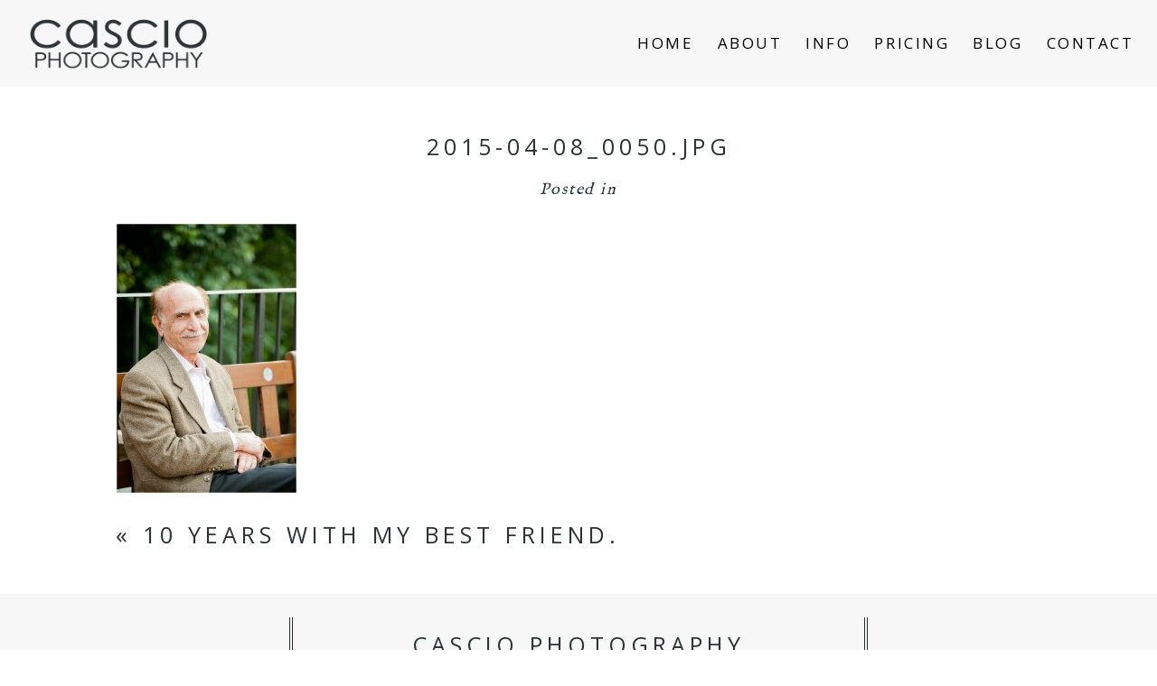

--- FILE ---
content_type: text/html; charset=utf8
request_url: http://www.casciophotography.com/10-years-best-friend/2015-04-08_0050-jpg/
body_size: 13443
content:
<!DOCTYPE html>
<html class="pp-rendered pp-protecting-images" lang="en-US"><!-- ProPhoto 7.7.21 -->
<head>
	<title>2015-04-08_0050.jpg | Cascio Photography | Utah Lifestyle Photographer</title>
	<meta charset="UTF-8" />
	<meta http-equiv="X-UA-Compatible" content="IE=edge" />
	<meta property="og:site_name" content="Cascio Photography | Utah Lifestyle Photographer" />
	<meta property="og:type" content="article" />
	<meta property="og:title" content="2015-04-08_0050.jpg" />
	<meta property="og:url" content="http://www.casciophotography.com/10-years-best-friend/2015-04-08_0050-jpg/" />
	<meta property="og:description" content="Cascio Photography is based in Logan, Utah offering wedding, birth, lifestyle portrait &amp; commercial  photography. Available for international travel!" />
	<meta property="fb:admins" content="153469214684880" />
	<meta name="viewport" content="width=device-width,initial-scale=1" /><meta name='robots' content='index, follow, max-image-preview:large, max-snippet:-1, max-video-preview:-1' />

	<!-- This site is optimized with the Yoast SEO plugin v22.1 - https://yoast.com/wordpress/plugins/seo/ -->
	<link rel="canonical" href="http://www.casciophotography.com/10-years-best-friend/2015-04-08_0050-jpg/" />
	<meta property="og:locale" content="en_US" />
	<meta property="og:type" content="article" />
	<meta property="og:title" content="2015-04-08_0050.jpg | Cascio Photography | Utah Lifestyle Photographer" />
	<meta property="og:url" content="http://www.casciophotography.com/10-years-best-friend/2015-04-08_0050-jpg/" />
	<meta property="og:site_name" content="Cascio Photography | Utah Lifestyle Photographer" />
	<meta property="article:publisher" content="https://www.facebook.com/pages/Cascio-Photography/153469214684880" />
	<meta property="og:image" content="http://www.casciophotography.com/10-years-best-friend/2015-04-08_0050-jpg" />
	<meta property="og:image:width" content="800" />
	<meta property="og:image:height" content="1197" />
	<meta property="og:image:type" content="image/jpeg" />
	<script type="application/ld+json" class="yoast-schema-graph">{"@context":"https://schema.org","@graph":[{"@type":"WebPage","@id":"http://www.casciophotography.com/10-years-best-friend/2015-04-08_0050-jpg/","url":"http://www.casciophotography.com/10-years-best-friend/2015-04-08_0050-jpg/","name":"2015-04-08_0050.jpg | Cascio Photography | Utah Lifestyle Photographer","isPartOf":{"@id":"http://www.casciophotography.com/#website"},"primaryImageOfPage":{"@id":"http://www.casciophotography.com/10-years-best-friend/2015-04-08_0050-jpg/#primaryimage"},"image":{"@id":"http://www.casciophotography.com/10-years-best-friend/2015-04-08_0050-jpg/#primaryimage"},"thumbnailUrl":"http://www.casciophotography.com/wp-content/uploads/2015/04/2015-04-08_0050.jpg","datePublished":"2015-04-09T05:20:18+00:00","dateModified":"2015-04-09T05:20:18+00:00","breadcrumb":{"@id":"http://www.casciophotography.com/10-years-best-friend/2015-04-08_0050-jpg/#breadcrumb"},"inLanguage":"en-US","potentialAction":[{"@type":"ReadAction","target":["http://www.casciophotography.com/10-years-best-friend/2015-04-08_0050-jpg/"]}]},{"@type":"ImageObject","inLanguage":"en-US","@id":"http://www.casciophotography.com/10-years-best-friend/2015-04-08_0050-jpg/#primaryimage","url":"http://www.casciophotography.com/wp-content/uploads/2015/04/2015-04-08_0050.jpg","contentUrl":"http://www.casciophotography.com/wp-content/uploads/2015/04/2015-04-08_0050.jpg","width":800,"height":1197},{"@type":"BreadcrumbList","@id":"http://www.casciophotography.com/10-years-best-friend/2015-04-08_0050-jpg/#breadcrumb","itemListElement":[{"@type":"ListItem","position":1,"name":"Home","item":"http://www.casciophotography.com/"},{"@type":"ListItem","position":2,"name":"10 years with my best friend.","item":"http://www.casciophotography.com/10-years-best-friend/"},{"@type":"ListItem","position":3,"name":"2015-04-08_0050.jpg"}]},{"@type":"WebSite","@id":"http://www.casciophotography.com/#website","url":"http://www.casciophotography.com/","name":"Cascio Photography | Utah Lifestyle Photographer","description":"Cascio Photography is based in Logan, Utah offering wedding, birth, lifestyle portrait &amp; commercial  photography. Available for international travel!","publisher":{"@id":"http://www.casciophotography.com/#organization"},"potentialAction":[{"@type":"SearchAction","target":{"@type":"EntryPoint","urlTemplate":"http://www.casciophotography.com/?s={search_term_string}"},"query-input":"required name=search_term_string"}],"inLanguage":"en-US"},{"@type":"Organization","@id":"http://www.casciophotography.com/#organization","name":"Cascio Photography","url":"http://www.casciophotography.com/","logo":{"@type":"ImageObject","inLanguage":"en-US","@id":"http://www.casciophotography.com/#/schema/logo/image/","url":"http://www.casciophotography.com/wp-content/uploads/2016/02/Logo.png","contentUrl":"http://www.casciophotography.com/wp-content/uploads/2016/02/Logo.png","width":320,"height":100,"caption":"Cascio Photography"},"image":{"@id":"http://www.casciophotography.com/#/schema/logo/image/"},"sameAs":["https://www.facebook.com/pages/Cascio-Photography/153469214684880","https://www.instagram.com/brittcascio/"]}]}</script>
	<!-- / Yoast SEO plugin. -->


<link rel='dns-prefetch' href='//assets.pinterest.com' />
<link rel='dns-prefetch' href='//www.casciophotography.com' />
<link rel='dns-prefetch' href='//cdnjs.cloudflare.com' />
<link rel="alternate" type="application/rss+xml" title="Cascio Photography | Utah Lifestyle Photographer &raquo; 2015-04-08_0050.jpg Comments Feed" href="http://www.casciophotography.com/10-years-best-friend/2015-04-08_0050-jpg/feed/" />
<script type="text/javascript">
/* <![CDATA[ */
window._wpemojiSettings = {"baseUrl":"https:\/\/s.w.org\/images\/core\/emoji\/14.0.0\/72x72\/","ext":".png","svgUrl":"https:\/\/s.w.org\/images\/core\/emoji\/14.0.0\/svg\/","svgExt":".svg","source":{"concatemoji":"http:\/\/www.casciophotography.com\/wp-includes\/js\/wp-emoji-release.min.js?ver=6.4.4"}};
/*! This file is auto-generated */
!function(i,n){var o,s,e;function c(e){try{var t={supportTests:e,timestamp:(new Date).valueOf()};sessionStorage.setItem(o,JSON.stringify(t))}catch(e){}}function p(e,t,n){e.clearRect(0,0,e.canvas.width,e.canvas.height),e.fillText(t,0,0);var t=new Uint32Array(e.getImageData(0,0,e.canvas.width,e.canvas.height).data),r=(e.clearRect(0,0,e.canvas.width,e.canvas.height),e.fillText(n,0,0),new Uint32Array(e.getImageData(0,0,e.canvas.width,e.canvas.height).data));return t.every(function(e,t){return e===r[t]})}function u(e,t,n){switch(t){case"flag":return n(e,"\ud83c\udff3\ufe0f\u200d\u26a7\ufe0f","\ud83c\udff3\ufe0f\u200b\u26a7\ufe0f")?!1:!n(e,"\ud83c\uddfa\ud83c\uddf3","\ud83c\uddfa\u200b\ud83c\uddf3")&&!n(e,"\ud83c\udff4\udb40\udc67\udb40\udc62\udb40\udc65\udb40\udc6e\udb40\udc67\udb40\udc7f","\ud83c\udff4\u200b\udb40\udc67\u200b\udb40\udc62\u200b\udb40\udc65\u200b\udb40\udc6e\u200b\udb40\udc67\u200b\udb40\udc7f");case"emoji":return!n(e,"\ud83e\udef1\ud83c\udffb\u200d\ud83e\udef2\ud83c\udfff","\ud83e\udef1\ud83c\udffb\u200b\ud83e\udef2\ud83c\udfff")}return!1}function f(e,t,n){var r="undefined"!=typeof WorkerGlobalScope&&self instanceof WorkerGlobalScope?new OffscreenCanvas(300,150):i.createElement("canvas"),a=r.getContext("2d",{willReadFrequently:!0}),o=(a.textBaseline="top",a.font="600 32px Arial",{});return e.forEach(function(e){o[e]=t(a,e,n)}),o}function t(e){var t=i.createElement("script");t.src=e,t.defer=!0,i.head.appendChild(t)}"undefined"!=typeof Promise&&(o="wpEmojiSettingsSupports",s=["flag","emoji"],n.supports={everything:!0,everythingExceptFlag:!0},e=new Promise(function(e){i.addEventListener("DOMContentLoaded",e,{once:!0})}),new Promise(function(t){var n=function(){try{var e=JSON.parse(sessionStorage.getItem(o));if("object"==typeof e&&"number"==typeof e.timestamp&&(new Date).valueOf()<e.timestamp+604800&&"object"==typeof e.supportTests)return e.supportTests}catch(e){}return null}();if(!n){if("undefined"!=typeof Worker&&"undefined"!=typeof OffscreenCanvas&&"undefined"!=typeof URL&&URL.createObjectURL&&"undefined"!=typeof Blob)try{var e="postMessage("+f.toString()+"("+[JSON.stringify(s),u.toString(),p.toString()].join(",")+"));",r=new Blob([e],{type:"text/javascript"}),a=new Worker(URL.createObjectURL(r),{name:"wpTestEmojiSupports"});return void(a.onmessage=function(e){c(n=e.data),a.terminate(),t(n)})}catch(e){}c(n=f(s,u,p))}t(n)}).then(function(e){for(var t in e)n.supports[t]=e[t],n.supports.everything=n.supports.everything&&n.supports[t],"flag"!==t&&(n.supports.everythingExceptFlag=n.supports.everythingExceptFlag&&n.supports[t]);n.supports.everythingExceptFlag=n.supports.everythingExceptFlag&&!n.supports.flag,n.DOMReady=!1,n.readyCallback=function(){n.DOMReady=!0}}).then(function(){return e}).then(function(){var e;n.supports.everything||(n.readyCallback(),(e=n.source||{}).concatemoji?t(e.concatemoji):e.wpemoji&&e.twemoji&&(t(e.twemoji),t(e.wpemoji)))}))}((window,document),window._wpemojiSettings);
/* ]]> */
</script>
<link rel='stylesheet' id='pp-front-css-css' href='http://www.casciophotography.com/wp-content/themes/prophoto7/css/front.css?ver=7.7.21' type='text/css' media='all' />
<link rel='stylesheet' id='sbi_styles-css' href='http://www.casciophotography.com/wp-content/plugins/instagram-feed/css/sbi-styles.min.css?ver=6.2.8' type='text/css' media='all' />
<style id='wp-emoji-styles-inline-css' type='text/css'>

	img.wp-smiley, img.emoji {
		display: inline !important;
		border: none !important;
		box-shadow: none !important;
		height: 1em !important;
		width: 1em !important;
		margin: 0 0.07em !important;
		vertical-align: -0.1em !important;
		background: none !important;
		padding: 0 !important;
	}
</style>
<link rel='stylesheet' id='wp-block-library-css' href='http://www.casciophotography.com/wp-includes/css/dist/block-library/style.min.css?ver=6.4.4' type='text/css' media='all' />
<style id='classic-theme-styles-inline-css' type='text/css'>
/*! This file is auto-generated */
.wp-block-button__link{color:#fff;background-color:#32373c;border-radius:9999px;box-shadow:none;text-decoration:none;padding:calc(.667em + 2px) calc(1.333em + 2px);font-size:1.125em}.wp-block-file__button{background:#32373c;color:#fff;text-decoration:none}
</style>
<style id='global-styles-inline-css' type='text/css'>
body{--wp--preset--color--black: #000000;--wp--preset--color--cyan-bluish-gray: #abb8c3;--wp--preset--color--white: #ffffff;--wp--preset--color--pale-pink: #f78da7;--wp--preset--color--vivid-red: #cf2e2e;--wp--preset--color--luminous-vivid-orange: #ff6900;--wp--preset--color--luminous-vivid-amber: #fcb900;--wp--preset--color--light-green-cyan: #7bdcb5;--wp--preset--color--vivid-green-cyan: #00d084;--wp--preset--color--pale-cyan-blue: #8ed1fc;--wp--preset--color--vivid-cyan-blue: #0693e3;--wp--preset--color--vivid-purple: #9b51e0;--wp--preset--gradient--vivid-cyan-blue-to-vivid-purple: linear-gradient(135deg,rgba(6,147,227,1) 0%,rgb(155,81,224) 100%);--wp--preset--gradient--light-green-cyan-to-vivid-green-cyan: linear-gradient(135deg,rgb(122,220,180) 0%,rgb(0,208,130) 100%);--wp--preset--gradient--luminous-vivid-amber-to-luminous-vivid-orange: linear-gradient(135deg,rgba(252,185,0,1) 0%,rgba(255,105,0,1) 100%);--wp--preset--gradient--luminous-vivid-orange-to-vivid-red: linear-gradient(135deg,rgba(255,105,0,1) 0%,rgb(207,46,46) 100%);--wp--preset--gradient--very-light-gray-to-cyan-bluish-gray: linear-gradient(135deg,rgb(238,238,238) 0%,rgb(169,184,195) 100%);--wp--preset--gradient--cool-to-warm-spectrum: linear-gradient(135deg,rgb(74,234,220) 0%,rgb(151,120,209) 20%,rgb(207,42,186) 40%,rgb(238,44,130) 60%,rgb(251,105,98) 80%,rgb(254,248,76) 100%);--wp--preset--gradient--blush-light-purple: linear-gradient(135deg,rgb(255,206,236) 0%,rgb(152,150,240) 100%);--wp--preset--gradient--blush-bordeaux: linear-gradient(135deg,rgb(254,205,165) 0%,rgb(254,45,45) 50%,rgb(107,0,62) 100%);--wp--preset--gradient--luminous-dusk: linear-gradient(135deg,rgb(255,203,112) 0%,rgb(199,81,192) 50%,rgb(65,88,208) 100%);--wp--preset--gradient--pale-ocean: linear-gradient(135deg,rgb(255,245,203) 0%,rgb(182,227,212) 50%,rgb(51,167,181) 100%);--wp--preset--gradient--electric-grass: linear-gradient(135deg,rgb(202,248,128) 0%,rgb(113,206,126) 100%);--wp--preset--gradient--midnight: linear-gradient(135deg,rgb(2,3,129) 0%,rgb(40,116,252) 100%);--wp--preset--font-size--small: 13px;--wp--preset--font-size--medium: 20px;--wp--preset--font-size--large: 36px;--wp--preset--font-size--x-large: 42px;--wp--preset--spacing--20: 0.44rem;--wp--preset--spacing--30: 0.67rem;--wp--preset--spacing--40: 1rem;--wp--preset--spacing--50: 1.5rem;--wp--preset--spacing--60: 2.25rem;--wp--preset--spacing--70: 3.38rem;--wp--preset--spacing--80: 5.06rem;--wp--preset--shadow--natural: 6px 6px 9px rgba(0, 0, 0, 0.2);--wp--preset--shadow--deep: 12px 12px 50px rgba(0, 0, 0, 0.4);--wp--preset--shadow--sharp: 6px 6px 0px rgba(0, 0, 0, 0.2);--wp--preset--shadow--outlined: 6px 6px 0px -3px rgba(255, 255, 255, 1), 6px 6px rgba(0, 0, 0, 1);--wp--preset--shadow--crisp: 6px 6px 0px rgba(0, 0, 0, 1);}:where(.is-layout-flex){gap: 0.5em;}:where(.is-layout-grid){gap: 0.5em;}body .is-layout-flow > .alignleft{float: left;margin-inline-start: 0;margin-inline-end: 2em;}body .is-layout-flow > .alignright{float: right;margin-inline-start: 2em;margin-inline-end: 0;}body .is-layout-flow > .aligncenter{margin-left: auto !important;margin-right: auto !important;}body .is-layout-constrained > .alignleft{float: left;margin-inline-start: 0;margin-inline-end: 2em;}body .is-layout-constrained > .alignright{float: right;margin-inline-start: 2em;margin-inline-end: 0;}body .is-layout-constrained > .aligncenter{margin-left: auto !important;margin-right: auto !important;}body .is-layout-constrained > :where(:not(.alignleft):not(.alignright):not(.alignfull)){max-width: var(--wp--style--global--content-size);margin-left: auto !important;margin-right: auto !important;}body .is-layout-constrained > .alignwide{max-width: var(--wp--style--global--wide-size);}body .is-layout-flex{display: flex;}body .is-layout-flex{flex-wrap: wrap;align-items: center;}body .is-layout-flex > *{margin: 0;}body .is-layout-grid{display: grid;}body .is-layout-grid > *{margin: 0;}:where(.wp-block-columns.is-layout-flex){gap: 2em;}:where(.wp-block-columns.is-layout-grid){gap: 2em;}:where(.wp-block-post-template.is-layout-flex){gap: 1.25em;}:where(.wp-block-post-template.is-layout-grid){gap: 1.25em;}.has-black-color{color: var(--wp--preset--color--black) !important;}.has-cyan-bluish-gray-color{color: var(--wp--preset--color--cyan-bluish-gray) !important;}.has-white-color{color: var(--wp--preset--color--white) !important;}.has-pale-pink-color{color: var(--wp--preset--color--pale-pink) !important;}.has-vivid-red-color{color: var(--wp--preset--color--vivid-red) !important;}.has-luminous-vivid-orange-color{color: var(--wp--preset--color--luminous-vivid-orange) !important;}.has-luminous-vivid-amber-color{color: var(--wp--preset--color--luminous-vivid-amber) !important;}.has-light-green-cyan-color{color: var(--wp--preset--color--light-green-cyan) !important;}.has-vivid-green-cyan-color{color: var(--wp--preset--color--vivid-green-cyan) !important;}.has-pale-cyan-blue-color{color: var(--wp--preset--color--pale-cyan-blue) !important;}.has-vivid-cyan-blue-color{color: var(--wp--preset--color--vivid-cyan-blue) !important;}.has-vivid-purple-color{color: var(--wp--preset--color--vivid-purple) !important;}.has-black-background-color{background-color: var(--wp--preset--color--black) !important;}.has-cyan-bluish-gray-background-color{background-color: var(--wp--preset--color--cyan-bluish-gray) !important;}.has-white-background-color{background-color: var(--wp--preset--color--white) !important;}.has-pale-pink-background-color{background-color: var(--wp--preset--color--pale-pink) !important;}.has-vivid-red-background-color{background-color: var(--wp--preset--color--vivid-red) !important;}.has-luminous-vivid-orange-background-color{background-color: var(--wp--preset--color--luminous-vivid-orange) !important;}.has-luminous-vivid-amber-background-color{background-color: var(--wp--preset--color--luminous-vivid-amber) !important;}.has-light-green-cyan-background-color{background-color: var(--wp--preset--color--light-green-cyan) !important;}.has-vivid-green-cyan-background-color{background-color: var(--wp--preset--color--vivid-green-cyan) !important;}.has-pale-cyan-blue-background-color{background-color: var(--wp--preset--color--pale-cyan-blue) !important;}.has-vivid-cyan-blue-background-color{background-color: var(--wp--preset--color--vivid-cyan-blue) !important;}.has-vivid-purple-background-color{background-color: var(--wp--preset--color--vivid-purple) !important;}.has-black-border-color{border-color: var(--wp--preset--color--black) !important;}.has-cyan-bluish-gray-border-color{border-color: var(--wp--preset--color--cyan-bluish-gray) !important;}.has-white-border-color{border-color: var(--wp--preset--color--white) !important;}.has-pale-pink-border-color{border-color: var(--wp--preset--color--pale-pink) !important;}.has-vivid-red-border-color{border-color: var(--wp--preset--color--vivid-red) !important;}.has-luminous-vivid-orange-border-color{border-color: var(--wp--preset--color--luminous-vivid-orange) !important;}.has-luminous-vivid-amber-border-color{border-color: var(--wp--preset--color--luminous-vivid-amber) !important;}.has-light-green-cyan-border-color{border-color: var(--wp--preset--color--light-green-cyan) !important;}.has-vivid-green-cyan-border-color{border-color: var(--wp--preset--color--vivid-green-cyan) !important;}.has-pale-cyan-blue-border-color{border-color: var(--wp--preset--color--pale-cyan-blue) !important;}.has-vivid-cyan-blue-border-color{border-color: var(--wp--preset--color--vivid-cyan-blue) !important;}.has-vivid-purple-border-color{border-color: var(--wp--preset--color--vivid-purple) !important;}.has-vivid-cyan-blue-to-vivid-purple-gradient-background{background: var(--wp--preset--gradient--vivid-cyan-blue-to-vivid-purple) !important;}.has-light-green-cyan-to-vivid-green-cyan-gradient-background{background: var(--wp--preset--gradient--light-green-cyan-to-vivid-green-cyan) !important;}.has-luminous-vivid-amber-to-luminous-vivid-orange-gradient-background{background: var(--wp--preset--gradient--luminous-vivid-amber-to-luminous-vivid-orange) !important;}.has-luminous-vivid-orange-to-vivid-red-gradient-background{background: var(--wp--preset--gradient--luminous-vivid-orange-to-vivid-red) !important;}.has-very-light-gray-to-cyan-bluish-gray-gradient-background{background: var(--wp--preset--gradient--very-light-gray-to-cyan-bluish-gray) !important;}.has-cool-to-warm-spectrum-gradient-background{background: var(--wp--preset--gradient--cool-to-warm-spectrum) !important;}.has-blush-light-purple-gradient-background{background: var(--wp--preset--gradient--blush-light-purple) !important;}.has-blush-bordeaux-gradient-background{background: var(--wp--preset--gradient--blush-bordeaux) !important;}.has-luminous-dusk-gradient-background{background: var(--wp--preset--gradient--luminous-dusk) !important;}.has-pale-ocean-gradient-background{background: var(--wp--preset--gradient--pale-ocean) !important;}.has-electric-grass-gradient-background{background: var(--wp--preset--gradient--electric-grass) !important;}.has-midnight-gradient-background{background: var(--wp--preset--gradient--midnight) !important;}.has-small-font-size{font-size: var(--wp--preset--font-size--small) !important;}.has-medium-font-size{font-size: var(--wp--preset--font-size--medium) !important;}.has-large-font-size{font-size: var(--wp--preset--font-size--large) !important;}.has-x-large-font-size{font-size: var(--wp--preset--font-size--x-large) !important;}
.wp-block-navigation a:where(:not(.wp-element-button)){color: inherit;}
:where(.wp-block-post-template.is-layout-flex){gap: 1.25em;}:where(.wp-block-post-template.is-layout-grid){gap: 1.25em;}
:where(.wp-block-columns.is-layout-flex){gap: 2em;}:where(.wp-block-columns.is-layout-grid){gap: 2em;}
.wp-block-pullquote{font-size: 1.5em;line-height: 1.6;}
</style>
<script type="text/javascript" src="http://www.casciophotography.com/wp-includes/js/jquery/jquery.min.js?ver=3.7.1" id="jquery-core-js"></script>
<script type="text/javascript" src="http://www.casciophotography.com/wp-includes/js/jquery/jquery-migrate.min.js?ver=3.4.1" id="jquery-migrate-js"></script>
<script type="text/javascript" src="https://cdnjs.cloudflare.com/ajax/libs/picturefill/3.0.1/picturefill.min.js?ver=3.0.1" id="picturefill-js"></script>
<link rel="https://api.w.org/" href="http://www.casciophotography.com/wp-json/" /><link rel="alternate" type="application/json" href="http://www.casciophotography.com/wp-json/wp/v2/media/2136" /><link rel="EditURI" type="application/rsd+xml" title="RSD" href="http://www.casciophotography.com/xmlrpc.php?rsd" />
<meta name="generator" content="WordPress 6.4.4" />
<link rel='shortlink' href='http://www.casciophotography.com/?p=2136' />
<link rel="alternate" type="application/json+oembed" href="http://www.casciophotography.com/wp-json/oembed/1.0/embed?url=http%3A%2F%2Fwww.casciophotography.com%2F10-years-best-friend%2F2015-04-08_0050-jpg%2F" />
<link rel="alternate" type="text/xml+oembed" href="http://www.casciophotography.com/wp-json/oembed/1.0/embed?url=http%3A%2F%2Fwww.casciophotography.com%2F10-years-best-friend%2F2015-04-08_0050-jpg%2F&#038;format=xml" />

	<link href="https://use.fontawesome.com/releases/v5.0.2/css/all.css" rel="stylesheet">
<script type="text/javascript">
window.PROPHOTO || (window.PROPHOTO = {});
window.PROPHOTO.imgProtection = {"level":"clicks"};
</script><script type="text/javascript">
window.PROPHOTO || (window.PROPHOTO = {});
window.PROPHOTO.designId = "4fe20cfd-b945-438f-81ef-4db19a4f7196";
window.PROPHOTO.layoutId = "98bf928d-8ed3-4251-b057-eda333b3df67";
</script><link rel="icon" href="http://www.casciophotography.com/wp-content/uploads/2019/04/cropped-Cascio-Photography-32x32.jpg" sizes="32x32" />
<link rel="icon" href="http://www.casciophotography.com/wp-content/uploads/2019/04/cropped-Cascio-Photography-192x192.jpg" sizes="192x192" />
<link rel="apple-touch-icon" href="http://www.casciophotography.com/wp-content/uploads/2019/04/cropped-Cascio-Photography-180x180.jpg" />
<meta name="msapplication-TileImage" content="http://www.casciophotography.com/wp-content/uploads/2019/04/cropped-Cascio-Photography-270x270.jpg" />
<link rel="stylesheet" href="http://www.casciophotography.com/wp-content/uploads/pp/static/design-4fe20cfd-b945-438f-81ef-4db19a4f7196-1710004058.css" /><link rel="stylesheet" href="http://www.casciophotography.com/wp-content/uploads/pp/static/layout-98bf928d-8ed3-4251-b057-eda333b3df67-1710004058.css" /><link href="https://fonts.googleapis.com/css?family=Open+Sans|IM+Fell+English|Open+Sans|Oranienbaum|Open+Sans|Open+Sans|La+Belle+Aurore" rel="stylesheet">
	<link rel="alternate" href="http://www.casciophotography.com/feed/" type="application/rss+xml" title="Cascio Photography | Utah Lifestyle Photographer Posts RSS feed"/>
	<link rel="pingback" href="http://www.casciophotography.com/xmlrpc.php"/>
    
    </head>

<body id="body" class="attachment attachment-template-default single single-attachment postid-2136 attachmentid-2136 attachment-jpeg wp-embed-responsive thread-comments article-2015-04-08_0050-jpg has-lazy-images css-1doqlwt">
    
    
        <div id="fb-root"></div>
        <script>
        (function(d, s, id) {
            var js, fjs = d.getElementsByTagName(s)[0];
            if (d.getElementById(id)) return;
            js = d.createElement(s); js.id = id;
            js.src = "//connect.facebook.net/en_US/sdk.js#xfbml=1&version=v2.4";
            fjs.parentNode.insertBefore(js, fjs);
        }(document, 'script', 'facebook-jssdk'));
    </script>
    
    <script type="text/javascript">
        (function(d, platform) {
            var isIOS = [
                'iPad Simulator',
                'iPhone Simulator',
                'iPod Simulator',
                'iPad',
                'iPhone',
                'iPod'
            ].includes(platform)
            // iPad on iOS 13 detection
            || (platform === "MacIntel" && "ontouchend" in d);

            if (isIOS) {
                d.body.classList.add('is-iOS');
            }
            d.body.classList.remove('no-js').add('js');
        }(document, window.navigator.platform));
    </script>

    
        <div class="pp-slideover pp-slideover--right"><div class="css-poy227 own-css pp-block _e4f40b77-0b95-4d86-be2b-ed2ed7172543" data-index="0"><div class="row no-gutters css-1w7ik8a pp-row _0efdcb80-2db3-439b-8a7b-86634687deef _e4f40b77-0b95-4d86-be2b-ed2ed7172543__row"><div class="pp-column _760acdef-5791-4d92-8b60-0bfb6461e34f _e4f40b77-0b95-4d86-be2b-ed2ed7172543__column _0efdcb80-2db3-439b-8a7b-86634687deef__column col-xs-12 col-sm-12 col-md-12 col-lg-12"><div class="css-1idj3bk pp-column__inner _760acdef-5791-4d92-8b60-0bfb6461e34f__inner _e4f40b77-0b95-4d86-be2b-ed2ed7172543__column__inner _0efdcb80-2db3-439b-8a7b-86634687deef__column__inner"><div data-id="06c28a98-b6a4-4413-9515-ec44aebd3080" data-vertical-offset="" class="pp-module _06c28a98-b6a4-4413-9515-ec44aebd3080 _e4f40b77-0b95-4d86-be2b-ed2ed7172543__module _0efdcb80-2db3-439b-8a7b-86634687deef__module _760acdef-5791-4d92-8b60-0bfb6461e34f__module css-arvoeu pp-module--menu"><nav class="pp-menu pp-menu--vertical _06c28a98-b6a4-4413-9515-ec44aebd3080 css-1by9oc1"><ul class="pp-menu-items"><li class="_9abc9a7a-e7fc-436d-860d-f3c1e7665a03 pp-menu-item--home pp-menu-item"><a href="http://www.casciophotography.com/" target="_self">home</a></li><li class="_caa92a05-9252-4c74-9387-c241f3454046 pp-menu-item--home pp-menu-item"><a href="http://www.casciophotography.com/#goto-ca7f2897-f388-4340-82f0-90bf072530e6" target="_self">about</a></li><li class="_6f114e3d-bf87-4728-b7dd-a78b1a0fa9c4 pp-menu-item--home pp-menu-item"><a href="http://www.casciophotography.com/#goto-40527839-121d-4a57-8790-6d75ed48fc7e" target="_self">info</a></li><li class="_39f4e5ed-4d10-4d10-8b07-407232937dc5 pp-menu-item--home pp-menu-item"><a href="http://www.casciophotography.com/#goto-9992e649-2eb5-437e-96d8-17235084b7c0" target="_self">Pricing</a></li><li class="_40be0d89-6a6b-4f28-9251-0f2be858aa99 pp-menu-item--blog pp-menu-item"><a href="http://www.casciophotography.com/blog/" target="_self">blog</a></li><li class="_5a38d4ae-dcba-4160-8a73-c1a61a50ba7e pp-menu-item--custom pp-menu-item"><a href="#goto-82b237bf-2f75-42e4-8986-ddc5588d29b1" target="_blank">Contact</a></li></ul></nav></div></div><style class="entity-custom-css"></style></div><style class="entity-custom-css"></style></div><style class="entity-custom-css"></style></div></div><span class="pp-hamburger css-c2p9dl pp-hamburger--right"><span data-tile-id="d76f2575-6dfd-48cb-8f80-308b5b6e485a" class="css-11i91qx pp-tile own-css _d76f2575-6dfd-48cb-8f80-308b5b6e485a"><span class="_874baee1-0f06-4386-a9b3-bdd88cfb8c0c pp-tile__layer pp-tile__layer--text css-1yeidpg"><span class="pp-tile__layer__inner">menu</span></span><span class="_a3e086f2-9b1c-4197-9899-075367d07fe7 pp-tile__layer pp-tile__layer--text css-1tzeegm"><span class="pp-tile__layer__inner">close</span></span></span></span><div class="pp-layout _98bf928d-8ed3-4251-b057-eda333b3df67 Layout--isLocked--3KdRr"><div class="pp-block-wrap"><div class="css-wu17qr own-css pp-block _5005327d-2650-4cb8-9e4c-43459a786c61 pp-sticky" data-index="0"><div class="row no-gutters css-x8zf16 pp-row _f1b68170-d796-4d1a-bd9e-489815cda16d _5005327d-2650-4cb8-9e4c-43459a786c61__row"><div class="pp-column _367c5eb5-1aaa-4146-9c42-8883ce993954 _5005327d-2650-4cb8-9e4c-43459a786c61__column _f1b68170-d796-4d1a-bd9e-489815cda16d__column col-xs-12 col-sm-12 col-md-3 col-lg-3"><div class="css-14ikcf2 pp-column__inner _367c5eb5-1aaa-4146-9c42-8883ce993954__inner _5005327d-2650-4cb8-9e4c-43459a786c61__column__inner _f1b68170-d796-4d1a-bd9e-489815cda16d__column__inner"><div data-id="c0673d1f-429d-4692-8bbe-c8a5ff4c59c6" data-vertical-offset="" class="pp-module _c0673d1f-429d-4692-8bbe-c8a5ff4c59c6 _5005327d-2650-4cb8-9e4c-43459a786c61__module _f1b68170-d796-4d1a-bd9e-489815cda16d__module _367c5eb5-1aaa-4146-9c42-8883ce993954__module css-1nijjv2 pp-module--graphic"><section class="css-r6nnrt pp-graphics"><div class="pp-graphic" style="max-width:210px;width:100%"><a href="#" target="_self"><div><span data-tile-id="420c1ac4-77af-4df0-acc4-4e94e8ac22ba" class="css-1kn3rq9 pp-tile own-css _420c1ac4-77af-4df0-acc4-4e94e8ac22ba"><span class="_4f781f9e-62fc-4ce0-97fe-5f77d593b13d pp-tile__layer pp-tile__layer--image css-1pldy9"><img alt="" class="pp-image pp-tile__layer__inner" src="http://www.casciophotography.com/wp-content/uploads/2019/04/CPLogo2019.png" srcset="http://www.casciophotography.com/wp-content/uploads/2019/04/CPLogo2019%28pp_w480_h180%29.png 216w" data-pfsrcset="http://www.casciophotography.com/wp-content/uploads/2019/04/CPLogo2019%28pp_w480_h180%29.png 216w" sizes="(max-width: 216px) 100vw, 216px" /></span></span></div></a></div></section></div></div><style class="entity-custom-css"></style></div><div class="pp-column _1e26c291-25f4-4957-b34b-880e44bb58be _5005327d-2650-4cb8-9e4c-43459a786c61__column _f1b68170-d796-4d1a-bd9e-489815cda16d__column col-xs-12 col-sm-12 col-md-9 col-lg-9"><div class="css-sgwuuw pp-column__inner _1e26c291-25f4-4957-b34b-880e44bb58be__inner _5005327d-2650-4cb8-9e4c-43459a786c61__column__inner _f1b68170-d796-4d1a-bd9e-489815cda16d__column__inner"><div data-id="1ec9d488-c27d-46ad-8379-482c4f15dd89" data-vertical-offset="" class="pp-module _1ec9d488-c27d-46ad-8379-482c4f15dd89 _5005327d-2650-4cb8-9e4c-43459a786c61__module _f1b68170-d796-4d1a-bd9e-489815cda16d__module _1e26c291-25f4-4957-b34b-880e44bb58be__module css-3mru4e pp-module--menu"><nav class="pp-menu pp-menu--horizontal _1ec9d488-c27d-46ad-8379-482c4f15dd89 css-1m5hk1e"><ul class="pp-menu-items"><li class="_9abc9a7a-e7fc-436d-860d-f3c1e7665a03 pp-menu-item--home pp-menu-item"><a href="http://www.casciophotography.com/" target="_self">home</a></li><li class="_caa92a05-9252-4c74-9387-c241f3454046 pp-menu-item--home pp-menu-item"><a href="http://www.casciophotography.com/#goto-ca7f2897-f388-4340-82f0-90bf072530e6" target="_self">about</a></li><li class="_6f114e3d-bf87-4728-b7dd-a78b1a0fa9c4 pp-menu-item--home pp-menu-item"><a href="http://www.casciophotography.com/#goto-40527839-121d-4a57-8790-6d75ed48fc7e" target="_self">info</a></li><li class="_39f4e5ed-4d10-4d10-8b07-407232937dc5 pp-menu-item--home pp-menu-item"><a href="http://www.casciophotography.com/#goto-9992e649-2eb5-437e-96d8-17235084b7c0" target="_self">Pricing</a></li><li class="_40be0d89-6a6b-4f28-9251-0f2be858aa99 pp-menu-item--blog pp-menu-item"><a href="http://www.casciophotography.com/blog/" target="_self">blog</a></li><li class="_5a38d4ae-dcba-4160-8a73-c1a61a50ba7e pp-menu-item--custom pp-menu-item"><a href="#goto-82b237bf-2f75-42e4-8986-ddc5588d29b1" target="_blank">Contact</a></li></ul></nav></div></div><style class="entity-custom-css"></style></div><style class="entity-custom-css"></style></div><style class="entity-custom-css"></style></div><div class="css-19bqg5i own-css pp-block _9d99e106-1d36-416b-a39c-f553c6ef59e3" data-index="0"><div class="row no-gutters css-cu020z pp-row _6d62eadf-aedd-4edf-b20f-f0e4ebe2f407 _9d99e106-1d36-416b-a39c-f553c6ef59e3__row"><div class="pp-column _7c9fe556-d1fd-4b20-963c-41dbcb6fc494 _9d99e106-1d36-416b-a39c-f553c6ef59e3__column _6d62eadf-aedd-4edf-b20f-f0e4ebe2f407__column col-xs-12 col-sm-12 col-md-12 col-lg-12"><div class="css-14ikcf2 pp-column__inner _7c9fe556-d1fd-4b20-963c-41dbcb6fc494__inner _9d99e106-1d36-416b-a39c-f553c6ef59e3__column__inner _6d62eadf-aedd-4edf-b20f-f0e4ebe2f407__column__inner"><div data-vertical-offset="" class="pp-module _72b3b388-ed58-41f9-bd39-f3a96802f2b3 _9d99e106-1d36-416b-a39c-f553c6ef59e3__module _6d62eadf-aedd-4edf-b20f-f0e4ebe2f407__module _7c9fe556-d1fd-4b20-963c-41dbcb6fc494__module css-ereqav pp-module--wordpress-content"><div class="wrap css-18r1r6u"><article id="article-2136" class="no-tags post-2136 attachment type-attachment status-inherit hentry"><div class="article-wrap"><div class="article-wrap-inner"><div class="article-header "><div class="article-title-wrap"><h1 class="article-title entry-title fonts-df9419f1-6678-452f-8237-08f3cce1773c">2015-04-08_0050.jpg</h1></div><div class="article-meta article-meta-top undefined"><span class="article-meta-item article-category-list">Posted in </span></div></div><div class="article-content article-content--full"><p class="attachment"><a href="http://www.casciophotography.com/wp-content/uploads/2015/04/2015-04-08_0050.jpg"><img fetchpriority="high" decoding="async" width="201" height="300" src="http://www.casciophotography.com/wp-content/uploads/2015/04/2015-04-08_0050-201x300.jpg" class="attachment-medium size-medium" alt="" srcset="http://www.casciophotography.com/wp-content/uploads/2015/04/2015-04-08_0050-201x300.jpg 201w,http://www.casciophotography.com/wp-content/uploads/2015/04/2015-04-08_0050-684x1024.jpg 684w,http://www.casciophotography.com/wp-content/uploads/2015/04/2015-04-08_0050.jpg 800w" sizes="(max-width: 201px) 100vw, 201px"></a></p>
</div></div><div class="article-footer"></div></div></article><div class="pp-post-navigation"><div class="adjacent-post-links fonts-df9419f1-6678-452f-8237-08f3cce1773c"><div class="prev-post-link-wrap"><span class="meta-nav">«</span> <a href="http://www.casciophotography.com/10-years-best-friend/" rel="prev">10 years with my best friend.</a></div></div></div></div></div></div><style class="entity-custom-css"></style></div><style class="entity-custom-css"></style></div><style class="entity-custom-css"></style></div><div class="css-ptbwtm own-css pp-block _ffee4ae3-c50a-46b5-950a-139f5fbdf17f" data-index="0"><div class="row no-gutters css-x8zf16 pp-row _bfddaaae-d664-4e07-9fd0-af0851e7b9b7 _ffee4ae3-c50a-46b5-950a-139f5fbdf17f__row"><div class="pp-column _9808b5f2-a15c-4cfb-9907-cfe9975f3a88 _ffee4ae3-c50a-46b5-950a-139f5fbdf17f__column _bfddaaae-d664-4e07-9fd0-af0851e7b9b7__column col-xs-12 col-sm-12 col-md-3 col-lg-3"><div class="css-1j4rt3s pp-column__inner _9808b5f2-a15c-4cfb-9907-cfe9975f3a88__inner _ffee4ae3-c50a-46b5-950a-139f5fbdf17f__column__inner _bfddaaae-d664-4e07-9fd0-af0851e7b9b7__column__inner"><div data-id="12ee5d23-b85e-4a8c-b4d3-b3c59c2d8d66" data-vertical-offset="" class="pp-module _12ee5d23-b85e-4a8c-b4d3-b3c59c2d8d66 _ffee4ae3-c50a-46b5-950a-139f5fbdf17f__module _bfddaaae-d664-4e07-9fd0-af0851e7b9b7__module _9808b5f2-a15c-4cfb-9907-cfe9975f3a88__module css-4n87v6 pp-module--menu"><nav class="pp-menu pp-menu--vertical _12ee5d23-b85e-4a8c-b4d3-b3c59c2d8d66 css-1iz0to"><ul class="pp-menu-items"><li class="_0cdd921e-ee60-43fd-ad25-f50724f07201 pp-menu-item--gallery pp-menu-item"><a href="http://www.casciophotography.com/?p=0">births</a></li><li class="_3c504bb0-8bff-4232-b2a8-51a5c52d671b pp-menu-item--gallery pp-menu-item"><a href="http://www.casciophotography.com/?p=0">lifestyle</a></li><li class="_a7568ef6-6004-4126-a113-c677de436419 pp-menu-item--gallery pp-menu-item"><a href="http://www.casciophotography.com/?p=0">weddings</a></li></ul></nav></div></div><style class="entity-custom-css"></style></div><div class="pp-column _7eb24cd6-95fe-4687-8b22-cba025956914 _ffee4ae3-c50a-46b5-950a-139f5fbdf17f__column _bfddaaae-d664-4e07-9fd0-af0851e7b9b7__column col-xs-12 col-sm-12 col-md-6 col-lg-6"><div class="css-1owxemm pp-column__inner _7eb24cd6-95fe-4687-8b22-cba025956914__inner _ffee4ae3-c50a-46b5-950a-139f5fbdf17f__column__inner _bfddaaae-d664-4e07-9fd0-af0851e7b9b7__column__inner"><div data-id="118f9e83-f68f-4864-86e2-a174f3165b71" data-vertical-offset="" class="pp-module _118f9e83-f68f-4864-86e2-a174f3165b71 _ffee4ae3-c50a-46b5-950a-139f5fbdf17f__module _bfddaaae-d664-4e07-9fd0-af0851e7b9b7__module _7eb24cd6-95fe-4687-8b22-cba025956914__module css-mfqkaf pp-module--text pp-module--is-dynamic"><div class="pp-text-module-body"><div><h2>Cascio photography</h2></div></div></div><div data-id="8917bb7f-13ce-4862-8082-82e8f22ab9b7" data-vertical-offset="" class="pp-module _8917bb7f-13ce-4862-8082-82e8f22ab9b7 _ffee4ae3-c50a-46b5-950a-139f5fbdf17f__module _bfddaaae-d664-4e07-9fd0-af0851e7b9b7__module _7eb24cd6-95fe-4687-8b22-cba025956914__module css-2oeb98 pp-module--text pp-module--is-dynamic"><div class="pp-text-module-body"><div><h2>Serving Utah &amp; Beyond</h2></div></div></div><div data-vertical-offset="" class="pp-module _62e408b8-e922-41c6-8246-e18e78a7e642 _ffee4ae3-c50a-46b5-950a-139f5fbdf17f__module _bfddaaae-d664-4e07-9fd0-af0851e7b9b7__module _7eb24cd6-95fe-4687-8b22-cba025956914__module css-oo90dh pp-module--grid"><div class="pp-grid-wrap grids-8a6fb734-d0b6-49e7-9999-a951dae4ed11 _8a6fb734-d0b6-49e7-9999-a951dae4ed11"><script type="application/json">{"itemIdealWidth":{"amount":200,"unit":"px"},"moduleType":"grid","itemMinWidth":{"amount":100,"unit":"px"},"showOptionalText":false,"layout":"cropped","excludedCategoryIds":[],"style":"8a6fb734-d0b6-49e7-9999-a951dae4ed11","itemMaxWidth":{"amount":195,"unit":"px"},"maxCols":{"amount":3,"unit":""},"categoryId":"2","type":"instagram","selectedImageCollectionIds":["17","16","15"],"numItems":{"amount":3,"unit":""},"gutter":{"amount":10,"unit":"px"},"cropRatio":"3:3","selectedPostIds":[],"itemStyle":"rollover","titleFontClass":"fonts-df9419f1-6678-452f-8237-08f3cce1773c","textFontClass":"fonts-713d7815-b4f6-4dce-ac35-1e25aa19ebc9","imageInset":0,"imageBorderWidth":0,"rolloverEffect":"fade","id":"62e408b8-e922-41c6-8246-e18e78a7e642","crop":1,"items":[]}</script></div></div><div data-id="2331c204-6ec8-4f9d-9da9-970db1e8e33f" data-vertical-offset="" class="pp-module _2331c204-6ec8-4f9d-9da9-970db1e8e33f _ffee4ae3-c50a-46b5-950a-139f5fbdf17f__module _bfddaaae-d664-4e07-9fd0-af0851e7b9b7__module _7eb24cd6-95fe-4687-8b22-cba025956914__module css-6hrv9y pp-module--graphic"><section class="css-12ebbtt pp-graphics"><div class="pp-graphic" style="max-width:30px;width:30%"><a href="https://www.facebook.com/Cascio-Photography-153469214684880/" target="_self"><div><span data-tile-id="df11403f-d45c-40d4-a8f7-00c1d0d60635" class="css-bae57t pp-tile own-css _df11403f-d45c-40d4-a8f7-00c1d0d60635"><span class="_3ad969e6-a81f-4df4-8210-e556a6f5c1fb pp-tile__layer pp-tile__layer--image css-1owgcco"><img alt="" class="pp-image pp-tile__layer__inner" src="http://www.casciophotography.com/wp-content/uploads/2019/04/1525441471-facebook.png" srcset="http://www.casciophotography.com/wp-content/uploads/2019/04/1525441471-facebook.png 60w" data-pfsrcset="http://www.casciophotography.com/wp-content/uploads/2019/04/1525441471-facebook.png 60w" sizes="(max-width: 60px) 100vw, 60px" /></span></span></div></a></div><div class="pp-graphic" style="max-width:30px;width:30%"><a href="https://www.instagram.com/brittcascio" target="_self"><div><span data-tile-id="659ea3c2-9577-4b65-9e77-22fdba89539e" class="css-bae57t pp-tile own-css _659ea3c2-9577-4b65-9e77-22fdba89539e"><span class="_79fa583f-bdbc-4fd6-b2da-2cc409617f51 pp-tile__layer pp-tile__layer--image css-1owgcco"><img alt="" class="pp-image pp-tile__layer__inner" src="http://www.casciophotography.com/wp-content/uploads/2019/04/1525441483-instagram.png" srcset="http://www.casciophotography.com/wp-content/uploads/2019/04/1525441483-instagram.png 60w" data-pfsrcset="http://www.casciophotography.com/wp-content/uploads/2019/04/1525441483-instagram.png 60w" sizes="(max-width: 60px) 100vw, 60px" /></span></span></div></a></div><div class="pp-graphic" style="max-width:30px;width:30%"><a href="https://www.pinterest.com/casciophoto" target="_self"><div><span data-tile-id="595c49ef-754b-46dd-92b8-f1fadf203485" class="css-bae57t pp-tile own-css _595c49ef-754b-46dd-92b8-f1fadf203485"><span class="_c069f382-cc47-4acf-a688-848825cefb5f pp-tile__layer pp-tile__layer--image css-1owgcco"><img alt="" class="pp-image pp-tile__layer__inner lazyload" src="[data-uri]" sizes="(max-width: 60px) 100vw, 60px" data-src="http://www.casciophotography.com/wp-content/uploads/2019/04/1525441460-pinterest.png" data-srcset="http://www.casciophotography.com/wp-content/uploads/2019/04/1525441460-pinterest.png 60w" /></span></span></div></a></div></section></div><div data-id="3f00b133-63f8-458f-b853-80fef756ec5c" data-vertical-offset="" class="pp-module _3f00b133-63f8-458f-b853-80fef756ec5c _ffee4ae3-c50a-46b5-950a-139f5fbdf17f__module _bfddaaae-d664-4e07-9fd0-af0851e7b9b7__module _7eb24cd6-95fe-4687-8b22-cba025956914__module css-1fg29f8 pp-module--graphic"><section class="css-17bquuh pp-graphics"><div class="pp-graphic" style="max-width:180px;width:100%"><a href="www.casciophotography.com" target=""><div><span data-tile-id="c8bdfde8-99cb-4ff9-8ece-a83b72634d41" class="css-2jowy5 pp-tile own-css _c8bdfde8-99cb-4ff9-8ece-a83b72634d41"><span class="_c9496820-91ea-4feb-8aa9-840e7e0f1a7a pp-tile__layer pp-tile__layer--image css-1f1x8xv"><img alt="" class="pp-image pp-tile__layer__inner lazyload" src="[data-uri]" sizes="(max-width: 2400px) 100vw, 2400px" data-src="http://www.casciophotography.com/wp-content/uploads/2019/04/CPLogo2019%28pp_w1600_h600%29.png" data-srcset="http://www.casciophotography.com/wp-content/uploads/2019/04/CPLogo2019%28pp_w480_h180%29.png 480w, http://www.casciophotography.com/wp-content/uploads/2019/04/CPLogo2019%28pp_w768_h288%29.png 768w, http://www.casciophotography.com/wp-content/uploads/2019/04/CPLogo2019%28pp_w992_h372%29.png 992w, http://www.casciophotography.com/wp-content/uploads/2019/04/CPLogo2019%28pp_w1200_h450%29.png 1200w, http://www.casciophotography.com/wp-content/uploads/2019/04/CPLogo2019%28pp_w1600_h600%29.png 1600w, http://www.casciophotography.com/wp-content/uploads/2019/04/CPLogo2019.png 2400w" /></span></span></div></a></div></section></div></div><style class="entity-custom-css"></style></div><div class="pp-column _6c3db5ba-467b-4459-ab56-2b56b93f6975 _ffee4ae3-c50a-46b5-950a-139f5fbdf17f__column _bfddaaae-d664-4e07-9fd0-af0851e7b9b7__column col-xs-12 col-sm-12 col-md-3 col-lg-3"><div class="css-1j4rt3s pp-column__inner _6c3db5ba-467b-4459-ab56-2b56b93f6975__inner _ffee4ae3-c50a-46b5-950a-139f5fbdf17f__column__inner _bfddaaae-d664-4e07-9fd0-af0851e7b9b7__column__inner"><div data-id="d5a111a7-4d30-48db-89dd-cd772cc105cb" data-vertical-offset="" class="pp-module _d5a111a7-4d30-48db-89dd-cd772cc105cb _ffee4ae3-c50a-46b5-950a-139f5fbdf17f__module _bfddaaae-d664-4e07-9fd0-af0851e7b9b7__module _6c3db5ba-467b-4459-ab56-2b56b93f6975__module css-p0i0jk pp-module--menu"><nav class="pp-menu pp-menu--vertical _d5a111a7-4d30-48db-89dd-cd772cc105cb css-1xnpyng"><ul class="pp-menu-items"><li class="_bb68f021-0ee0-4de6-a008-6d274d8ece03 pp-menu-item--custom pp-menu-item"><a href="#goto-82b237bf-2f75-42e4-8986-ddc5588d29b1" target="_blank">contact </a></li><li class="_e789492a-451a-4f2a-af2d-aa4e0420dd93 pp-menu-item--blog pp-menu-item"><a href="http://www.casciophotography.com/blog/" target="_self">read the blog</a></li><li class="_0b66d4d0-bdf7-49bc-8cdd-7561e7fae1fe pp-menu-item--custom pp-menu-item"><a href="#goto-5d6b1355-ebb2-4088-b17e-dcbb6941d507" target="_self">back to top</a></li></ul></nav></div></div><style class="entity-custom-css"></style></div><style class="entity-custom-css"></style></div><style class="entity-custom-css">.pp-rendered ._ffee4ae3-c50a-46b5-950a-139f5fbdf17f .pp-grid-wrap {
    max-width: 620px;
    margin-left: auto;
    margin-right: auto;
}</style></div><div class="css-fe0xvg own-css pp-block _3ccd9bc0-6db9-492c-9a90-dcf47b4049bc" data-index="0"><div class="row no-gutters css-x8zf16 pp-row _178cee12-70fc-4f51-8768-1d7be634537d _3ccd9bc0-6db9-492c-9a90-dcf47b4049bc__row"><div class="pp-column _b37f2a4c-77e5-42b7-b27d-2eef651bf6eb _3ccd9bc0-6db9-492c-9a90-dcf47b4049bc__column _178cee12-70fc-4f51-8768-1d7be634537d__column col-xs-12 col-sm-12 col-md-12 col-lg-12"><div class="css-14ikcf2 pp-column__inner _b37f2a4c-77e5-42b7-b27d-2eef651bf6eb__inner _3ccd9bc0-6db9-492c-9a90-dcf47b4049bc__column__inner _178cee12-70fc-4f51-8768-1d7be634537d__column__inner"><div data-id="94c94c13-d69a-42ff-bfa7-79f6cacf636e" data-vertical-offset="" class="pp-module _94c94c13-d69a-42ff-bfa7-79f6cacf636e _3ccd9bc0-6db9-492c-9a90-dcf47b4049bc__module _178cee12-70fc-4f51-8768-1d7be634537d__module _b37f2a4c-77e5-42b7-b27d-2eef651bf6eb__module css-vxxsdo pp-module--menu"><nav class="pp-menu pp-menu--horizontal _94c94c13-d69a-42ff-bfa7-79f6cacf636e css-bp6ycr"><ul class="pp-menu-items"><li class="_0cdd921e-ee60-43fd-ad25-f50724f07201 pp-menu-item--gallery pp-menu-item"><a href="http://www.casciophotography.com/?p=0">births</a></li><li class="_3c504bb0-8bff-4232-b2a8-51a5c52d671b pp-menu-item--gallery pp-menu-item"><a href="http://www.casciophotography.com/?p=0">lifestyle</a></li><li class="_a7568ef6-6004-4126-a113-c677de436419 pp-menu-item--gallery pp-menu-item"><a href="http://www.casciophotography.com/?p=0">weddings</a></li></ul></nav></div><div data-id="8784f526-b071-4b60-83a8-b8c4700e9039" data-vertical-offset="" class="pp-module _8784f526-b071-4b60-83a8-b8c4700e9039 _3ccd9bc0-6db9-492c-9a90-dcf47b4049bc__module _178cee12-70fc-4f51-8768-1d7be634537d__module _b37f2a4c-77e5-42b7-b27d-2eef651bf6eb__module css-1dnr72c pp-module--text pp-module--is-dynamic"><div class="pp-text-module-body"><div><h2>Cascio Photography</h2></div></div></div><div data-id="1e03c806-d95a-4e3f-bc89-a6b84803613e" data-vertical-offset="" class="pp-module _1e03c806-d95a-4e3f-bc89-a6b84803613e _3ccd9bc0-6db9-492c-9a90-dcf47b4049bc__module _178cee12-70fc-4f51-8768-1d7be634537d__module _b37f2a4c-77e5-42b7-b27d-2eef651bf6eb__module css-2oeb98 pp-module--text pp-module--is-dynamic"><div class="pp-text-module-body"><div><h2>Serving Utah &amp; Beyond</h2></div></div></div><div data-vertical-offset="" class="pp-module _0627dc96-d06f-446a-9751-b7db1410199e _3ccd9bc0-6db9-492c-9a90-dcf47b4049bc__module _178cee12-70fc-4f51-8768-1d7be634537d__module _b37f2a4c-77e5-42b7-b27d-2eef651bf6eb__module css-khz8u9 pp-module--grid"><div class="pp-grid-wrap grids-f82bdb0d-660a-4c5f-a726-14052c789f9b _f82bdb0d-660a-4c5f-a726-14052c789f9b"><script type="application/json">{"itemIdealWidth":{"amount":76,"unit":"px"},"moduleType":"grid","itemMinWidth":{"amount":75,"unit":"px"},"showOptionalText":false,"layout":"cropped","excludedCategoryIds":[],"style":"f82bdb0d-660a-4c5f-a726-14052c789f9b","itemMaxWidth":{"amount":300,"unit":"px"},"maxCols":{"amount":3,"unit":""},"categoryId":"2","type":"instagram","selectedImageCollectionIds":["17","16","15"],"numItems":{"amount":9,"unit":""},"gutter":{"amount":10,"unit":"px"},"cropRatio":"2:2","selectedPostIds":[],"itemStyle":"text-below","titleFontClass":"fonts-df9419f1-6678-452f-8237-08f3cce1773c","textFontClass":"fonts-ebabebb5-aa23-46d8-a88d-dfabe5d996b5","imageInset":0,"imageBorderWidth":0,"rolloverEffect":"fade","id":"0627dc96-d06f-446a-9751-b7db1410199e","crop":1,"items":[]}</script></div></div><div data-vertical-offset="" class="pp-module _72dd0443-8e0f-4aed-9b15-a31c49acf58f _3ccd9bc0-6db9-492c-9a90-dcf47b4049bc__module _178cee12-70fc-4f51-8768-1d7be634537d__module _b37f2a4c-77e5-42b7-b27d-2eef651bf6eb__module css-1yx2281 pp-module--grid"><div class="pp-grid-wrap grids-8a6fb734-d0b6-49e7-9999-a951dae4ed11 _8a6fb734-d0b6-49e7-9999-a951dae4ed11"><script type="application/json">{"itemIdealWidth":{"amount":65,"unit":"px"},"moduleType":"grid","itemMinWidth":{"amount":55,"unit":"px"},"showOptionalText":false,"layout":"cropped","excludedCategoryIds":[],"style":"8a6fb734-d0b6-49e7-9999-a951dae4ed11","itemMaxWidth":{"amount":390,"unit":"px"},"maxCols":{"amount":1,"unit":""},"categoryId":"2","type":"instagram","selectedImageCollectionIds":["17","16","15"],"numItems":{"amount":1,"unit":""},"gutter":{"amount":10,"unit":"px"},"cropRatio":"1:1","selectedPostIds":[],"itemStyle":"rollover","titleFontClass":"fonts-df9419f1-6678-452f-8237-08f3cce1773c","textFontClass":"fonts-713d7815-b4f6-4dce-ac35-1e25aa19ebc9","imageInset":0,"imageBorderWidth":0,"rolloverEffect":"fade","id":"72dd0443-8e0f-4aed-9b15-a31c49acf58f","crop":1,"items":[]}</script></div></div><div data-vertical-offset="" class="pp-module _09a73a8d-ee57-4fc1-aa47-6c0e6ab76508 _3ccd9bc0-6db9-492c-9a90-dcf47b4049bc__module _178cee12-70fc-4f51-8768-1d7be634537d__module _b37f2a4c-77e5-42b7-b27d-2eef651bf6eb__module css-1yx2281 pp-module--grid"><div class="pp-grid-wrap grids-8a6fb734-d0b6-49e7-9999-a951dae4ed11 _8a6fb734-d0b6-49e7-9999-a951dae4ed11"><script type="application/json">{"itemIdealWidth":{"amount":200,"unit":"px"},"moduleType":"grid","itemMinWidth":{"amount":100,"unit":"px"},"showOptionalText":true,"layout":"cropped","excludedCategoryIds":[],"style":"8a6fb734-d0b6-49e7-9999-a951dae4ed11","itemMaxWidth":{"amount":500,"unit":"px"},"maxCols":{"amount":3,"unit":""},"categoryId":"2","type":"galleries","selectedImageCollectionIds":["17","16","15"],"numItems":{"amount":9,"unit":""},"gutter":{"amount":10,"unit":"px"},"cropRatio":"2:3","selectedPostIds":[],"itemStyle":"rollover","titleFontClass":"fonts-df9419f1-6678-452f-8237-08f3cce1773c","textFontClass":"fonts-713d7815-b4f6-4dce-ac35-1e25aa19ebc9","imageInset":0,"imageBorderWidth":0,"rolloverEffect":"fade","id":"09a73a8d-ee57-4fc1-aa47-6c0e6ab76508","crop":0.6666666666666666,"items":[]}</script></div></div><div data-vertical-offset="" class="pp-module _c2c693aa-822e-4c89-8ae2-c935794e850d _3ccd9bc0-6db9-492c-9a90-dcf47b4049bc__module _178cee12-70fc-4f51-8768-1d7be634537d__module _b37f2a4c-77e5-42b7-b27d-2eef651bf6eb__module css-1yx2281 pp-module--grid"><div class="pp-grid-wrap grids-8a6fb734-d0b6-49e7-9999-a951dae4ed11 _8a6fb734-d0b6-49e7-9999-a951dae4ed11"><script type="application/json">{"itemIdealWidth":{"amount":200,"unit":"px"},"moduleType":"grid","itemMinWidth":{"amount":100,"unit":"px"},"showOptionalText":true,"layout":"cropped","excludedCategoryIds":[],"style":"8a6fb734-d0b6-49e7-9999-a951dae4ed11","itemMaxWidth":{"amount":500,"unit":"px"},"maxCols":{"amount":3,"unit":""},"categoryId":"2","type":"instagram","selectedImageCollectionIds":["17","16","15"],"numItems":{"amount":3,"unit":""},"gutter":{"amount":10,"unit":"px"},"cropRatio":"2:3","selectedPostIds":[],"itemStyle":"rollover","titleFontClass":"fonts-df9419f1-6678-452f-8237-08f3cce1773c","textFontClass":"fonts-713d7815-b4f6-4dce-ac35-1e25aa19ebc9","imageInset":0,"imageBorderWidth":0,"rolloverEffect":"fade","id":"c2c693aa-822e-4c89-8ae2-c935794e850d","crop":0.6666666666666666,"items":[]}</script></div></div><div data-id="e0cf8818-8147-4bf2-a1ae-beab28899de8" data-vertical-offset="" class="pp-module _e0cf8818-8147-4bf2-a1ae-beab28899de8 _3ccd9bc0-6db9-492c-9a90-dcf47b4049bc__module _178cee12-70fc-4f51-8768-1d7be634537d__module _b37f2a4c-77e5-42b7-b27d-2eef651bf6eb__module css-1smx4vg pp-module--graphic"><section class="css-12ebbtt pp-graphics"><div class="pp-graphic" style="max-width:30px;width:30%"><a href="https://www.facebook.com/Cascio-Photography-153469214684880/" target="_self"><div><span data-tile-id="df11403f-d45c-40d4-a8f7-00c1d0d60635" class="css-bae57t pp-tile own-css _df11403f-d45c-40d4-a8f7-00c1d0d60635"><span class="_3ad969e6-a81f-4df4-8210-e556a6f5c1fb pp-tile__layer pp-tile__layer--image css-1owgcco"><img alt="" class="pp-image pp-tile__layer__inner lazyload" src="[data-uri]" sizes="(max-width: 60px) 100vw, 60px" data-src="http://www.casciophotography.com/wp-content/uploads/2019/04/1525441471-facebook.png" data-srcset="http://www.casciophotography.com/wp-content/uploads/2019/04/1525441471-facebook.png 60w" /></span></span></div></a></div><div class="pp-graphic" style="max-width:30px;width:30%"><a href="https://www.instagram.com/brittcascio" target="_self"><div><span data-tile-id="659ea3c2-9577-4b65-9e77-22fdba89539e" class="css-bae57t pp-tile own-css _659ea3c2-9577-4b65-9e77-22fdba89539e"><span class="_79fa583f-bdbc-4fd6-b2da-2cc409617f51 pp-tile__layer pp-tile__layer--image css-1owgcco"><img alt="" class="pp-image pp-tile__layer__inner lazyload" src="[data-uri]" sizes="(max-width: 60px) 100vw, 60px" data-src="http://www.casciophotography.com/wp-content/uploads/2019/04/1525441483-instagram.png" data-srcset="http://www.casciophotography.com/wp-content/uploads/2019/04/1525441483-instagram.png 60w" /></span></span></div></a></div><div class="pp-graphic" style="max-width:30px;width:30%"><a href="https://www.pinterest.com/casciophoto/" target="_self"><div><span data-tile-id="595c49ef-754b-46dd-92b8-f1fadf203485" class="css-bae57t pp-tile own-css _595c49ef-754b-46dd-92b8-f1fadf203485"><span class="_c069f382-cc47-4acf-a688-848825cefb5f pp-tile__layer pp-tile__layer--image css-1owgcco"><img alt="" class="pp-image pp-tile__layer__inner lazyload" src="[data-uri]" sizes="(max-width: 60px) 100vw, 60px" data-src="http://www.casciophotography.com/wp-content/uploads/2019/04/1525441460-pinterest.png" data-srcset="http://www.casciophotography.com/wp-content/uploads/2019/04/1525441460-pinterest.png 60w" /></span></span></div></a></div></section></div><div data-id="4ed9f0cf-3332-4271-bbef-04603690b9a1" data-vertical-offset="" class="pp-module _4ed9f0cf-3332-4271-bbef-04603690b9a1 _3ccd9bc0-6db9-492c-9a90-dcf47b4049bc__module _178cee12-70fc-4f51-8768-1d7be634537d__module _b37f2a4c-77e5-42b7-b27d-2eef651bf6eb__module css-33tzjb pp-module--graphic"><section class="css-17bquuh pp-graphics"><div class="pp-graphic" style="max-width:180px;width:100%"><a href="www.casciophotography.com" target=""><div><span data-tile-id="c8bdfde8-99cb-4ff9-8ece-a83b72634d41" class="css-2jowy5 pp-tile own-css _c8bdfde8-99cb-4ff9-8ece-a83b72634d41"><span class="_c9496820-91ea-4feb-8aa9-840e7e0f1a7a pp-tile__layer pp-tile__layer--image css-1f1x8xv"><img alt="" class="pp-image pp-tile__layer__inner lazyload" src="[data-uri]" sizes="(max-width: 2400px) 100vw, 2400px" data-src="http://www.casciophotography.com/wp-content/uploads/2019/04/CPLogo2019%28pp_w1600_h600%29.png" data-srcset="http://www.casciophotography.com/wp-content/uploads/2019/04/CPLogo2019%28pp_w480_h180%29.png 480w, http://www.casciophotography.com/wp-content/uploads/2019/04/CPLogo2019%28pp_w768_h288%29.png 768w, http://www.casciophotography.com/wp-content/uploads/2019/04/CPLogo2019%28pp_w992_h372%29.png 992w, http://www.casciophotography.com/wp-content/uploads/2019/04/CPLogo2019%28pp_w1200_h450%29.png 1200w, http://www.casciophotography.com/wp-content/uploads/2019/04/CPLogo2019%28pp_w1600_h600%29.png 1600w, http://www.casciophotography.com/wp-content/uploads/2019/04/CPLogo2019.png 2400w" /></span></span></div></a></div></section></div><div data-id="767a4c5f-ab29-4b4d-8669-9705b947c77d" data-vertical-offset="" class="pp-module _767a4c5f-ab29-4b4d-8669-9705b947c77d _3ccd9bc0-6db9-492c-9a90-dcf47b4049bc__module _178cee12-70fc-4f51-8768-1d7be634537d__module _b37f2a4c-77e5-42b7-b27d-2eef651bf6eb__module css-3tg2hw pp-module--menu"><nav class="pp-menu pp-menu--horizontal _767a4c5f-ab29-4b4d-8669-9705b947c77d css-bp6ycr"><ul class="pp-menu-items"><li class="_bb68f021-0ee0-4de6-a008-6d274d8ece03 pp-menu-item--custom pp-menu-item"><a href="#goto-82b237bf-2f75-42e4-8986-ddc5588d29b1" target="_blank">contact </a></li><li class="_e789492a-451a-4f2a-af2d-aa4e0420dd93 pp-menu-item--blog pp-menu-item"><a href="http://www.casciophotography.com/blog/" target="_self">read the blog</a></li><li class="_0b66d4d0-bdf7-49bc-8cdd-7561e7fae1fe pp-menu-item--custom pp-menu-item"><a href="#goto-5d6b1355-ebb2-4088-b17e-dcbb6941d507" target="_self">back to top</a></li></ul></nav></div></div><style class="entity-custom-css"></style></div><style class="entity-custom-css"></style></div><style class="entity-custom-css">.pp-rendered ._3ccd9bc0-6db9-492c-9a90-dcf47b4049bc .pp-grid-wrap  {
    max-width: 500px;
    margin-left: auto;
    margin-right: auto;
}</style></div></div><style class="entity-custom-css"></style><div class="copyright-footer css-n69f1e"><p id="user-copyright">
    © 2024 Cascio Photography | Utah Lifestyle Photographer<span class="pipe">|</span><a href="https://pro.photo" title="ProPhoto theme">ProPhoto Site</a></p>
</div></div>
    
    <script>
      window.PROPHOTO = window.PROPHOTO || {};
      PROPHOTO.env = {"siteURL":"http:\/\/www.casciophotography.com","wpURL":"http:\/\/www.casciophotography.com","themeURL":"http:\/\/www.casciophotography.com\/wp-content\/themes\/prophoto7","ajaxURL":"http:\/\/www.casciophotography.com\/wp-admin\/admin-ajax.php","uploadURL":"http:\/\/www.casciophotography.com\/wp-content\/uploads\/","isDev":false,"version":"7.7.21","stateVersion":"1.29.0","wpVersionInt":644,"customizerUrl":"http:\/\/www.casciophotography.com\/wp-admin\/admin.php?page=pp-customizer","hasStaticFrontPage":true,"siteName":"Cascio Photography | Utah Lifestyle Photographer","ppApiURL":"https:\/\/api.pro.photo","p6Installed":false,"imagickInstalled":false,"woocommerceInstalled":false,"isBlockEditor":false};
            PROPHOTO.moduleTransitionInitDelay = 2000;
          </script>
    <!-- Instagram Feed JS -->
<script type="text/javascript">
var sbiajaxurl = "http://www.casciophotography.com/wp-admin/admin-ajax.php";
</script>
<script type="text/javascript" src="https://assets.pinterest.com/js/pinit.js?ver=¯_(ツ)_/¯" id="pinit-js"></script>
<script type="text/javascript" src="http://www.casciophotography.com/wp-includes/js/dist/vendor/wp-polyfill-inert.min.js?ver=3.1.2" id="wp-polyfill-inert-js"></script>
<script type="text/javascript" src="http://www.casciophotography.com/wp-includes/js/dist/vendor/regenerator-runtime.min.js?ver=0.14.0" id="regenerator-runtime-js"></script>
<script type="text/javascript" src="http://www.casciophotography.com/wp-includes/js/dist/vendor/wp-polyfill.min.js?ver=3.15.0" id="wp-polyfill-js"></script>
<script type="text/javascript" src="http://www.casciophotography.com/wp-includes/js/dist/vendor/react.min.js?ver=18.2.0" id="react-js"></script>
<script type="text/javascript" src="http://www.casciophotography.com/wp-includes/js/dist/vendor/react-dom.min.js?ver=18.2.0" id="react-dom-js"></script>
<script type="text/javascript" src="http://www.casciophotography.com/wp-includes/js/underscore.min.js?ver=1.13.4" id="underscore-js"></script>
<script type="text/javascript" src="http://www.casciophotography.com/wp-includes/js/backbone.min.js?ver=1.5.0" id="backbone-js"></script>
<script type="text/javascript" id="prophoto.front-js-before">
/* <![CDATA[ */
window.PROPHOTO || (window.PROPHOTO = {});
window.PROPHOTO.renderedGrids || (window.PROPHOTO.renderedGrids = {});
var gridIds = {"62e408b8-e922-41c6-8246-e18e78a7e642":false,"0627dc96-d06f-446a-9751-b7db1410199e":false,"72dd0443-8e0f-4aed-9b15-a31c49acf58f":false,"09a73a8d-ee57-4fc1-aa47-6c0e6ab76508":false,"c2c693aa-822e-4c89-8ae2-c935794e850d":false};
for (var id in gridIds) {
    window.PROPHOTO.renderedGrids[id] = gridIds[id];
}
/* ]]> */
</script>
<script type="text/javascript" src="http://www.casciophotography.com/wp-content/themes/prophoto7/js/bundle.front.js?ver=7.7.21" id="prophoto.front-js"></script>
        </body>
</html>


--- FILE ---
content_type: text/css
request_url: http://www.casciophotography.com/wp-content/uploads/pp/static/design-4fe20cfd-b945-438f-81ef-4db19a4f7196-1710004058.css
body_size: 38926
content:
/** Cached CSS created March 9th, 2024 - 17:07:46 **/
.galleries-0d5b4053-fed5-4f61-90be-091bfa7f89ff:hover .ansel-control-bar,[data-galleries-0d5b4053-fed5-4f61-90be-091bfa7f89ff]:hover .ansel-control-bar{bottom:0px !important}.galleries-0d5b4053-fed5-4f61-90be-091bfa7f89ff .ansel-control-bar,[data-galleries-0d5b4053-fed5-4f61-90be-091bfa7f89ff] .ansel-control-bar{bottom:0px;padding:5px 0px;min-height:10px;opacity:1;background-color:transparent;display:none}.galleries-0d5b4053-fed5-4f61-90be-091bfa7f89ff .ansel-control-bar .ansel-play-pause-control,[data-galleries-0d5b4053-fed5-4f61-90be-091bfa7f89ff] .ansel-control-bar .ansel-play-pause-control{left:15px;margin-top:-15px}.galleries-0d5b4053-fed5-4f61-90be-091bfa7f89ff .ansel-control-bar .ansel-play-pause-control > i[class*="fa"],[data-galleries-0d5b4053-fed5-4f61-90be-091bfa7f89ff] .ansel-control-bar .ansel-play-pause-control > i[class*="fa"]{font-size:30px}.galleries-0d5b4053-fed5-4f61-90be-091bfa7f89ff .ansel-control-bar i[class*="fa"],[data-galleries-0d5b4053-fed5-4f61-90be-091bfa7f89ff] .ansel-control-bar i[class*="fa"]{color:rgb(255,255,255)}.galleries-0d5b4053-fed5-4f61-90be-091bfa7f89ff .ansel-control-bar .ansel-navigation-dot,[data-galleries-0d5b4053-fed5-4f61-90be-091bfa7f89ff] .ansel-control-bar .ansel-navigation-dot{box-shadow:rgba(0,0,0,0.5) 0px 0px 2px;background-color:rgb(255,255,255)}.galleries-0d5b4053-fed5-4f61-90be-091bfa7f89ff .pp-gallery__label,[data-galleries-0d5b4053-fed5-4f61-90be-091bfa7f89ff] .pp-gallery__label{display:none}.galleries-0d5b4053-fed5-4f61-90be-091bfa7f89ff .is-not-previous-paged .ansel-thumbnail-paging-control[data-direction="prev"],[data-galleries-0d5b4053-fed5-4f61-90be-091bfa7f89ff] .is-not-previous-paged .ansel-thumbnail-paging-control[data-direction="prev"]{visibility:hidden}.galleries-0d5b4053-fed5-4f61-90be-091bfa7f89ff .is-not-next-paged .ansel-thumbnail-paging-control[data-direction="next"],[data-galleries-0d5b4053-fed5-4f61-90be-091bfa7f89ff] .is-not-next-paged .ansel-thumbnail-paging-control[data-direction="next"]{visibility:hidden}.galleries-0d5b4053-fed5-4f61-90be-091bfa7f89ff .ansel-thumbnail-paging-controls,[data-galleries-0d5b4053-fed5-4f61-90be-091bfa7f89ff] .ansel-thumbnail-paging-controls{display:none}.galleries-0d5b4053-fed5-4f61-90be-091bfa7f89ff .ansel-slides-container,[data-galleries-0d5b4053-fed5-4f61-90be-091bfa7f89ff] .ansel-slides-container{background-color:rgb(255,255,255)}.galleries-0d5b4053-fed5-4f61-90be-091bfa7f89ff .ansel-controls .ansel-control i,[data-galleries-0d5b4053-fed5-4f61-90be-091bfa7f89ff] .ansel-controls .ansel-control i{color:rgb(255,255,255);text-shadow:rgba(0,0,0,0.5) 0px 0px 2px;font-size:60px}.galleries-0d5b4053-fed5-4f61-90be-091bfa7f89ff .ansel-play-pause-control,[data-galleries-0d5b4053-fed5-4f61-90be-091bfa7f89ff] .ansel-play-pause-control,.galleries-0d5b4053-fed5-4f61-90be-091bfa7f89ff .ansel-expanded-controls,[data-galleries-0d5b4053-fed5-4f61-90be-091bfa7f89ff] .ansel-expanded-controls{display:flex;-webkit-box-align:center;align-items:center;-webkit-box-pack:center;justify-content:center}.galleries-0d5b4053-fed5-4f61-90be-091bfa7f89ff .ansel-play-pause-control,[data-galleries-0d5b4053-fed5-4f61-90be-091bfa7f89ff] .ansel-play-pause-control{display:none}.galleries-0d5b4053-fed5-4f61-90be-091bfa7f89ff .slides-container--carousel.is-fullwindow .ansel-slides,[data-galleries-0d5b4053-fed5-4f61-90be-091bfa7f89ff] .slides-container--carousel.is-fullwindow .ansel-slides{height:700px;margin-top:-350px}.galleries-0d5b4053-fed5-4f61-90be-091bfa7f89ff .slides-container--carousel,[data-galleries-0d5b4053-fed5-4f61-90be-091bfa7f89ff] .slides-container--carousel{height:700px}.galleries-0d5b4053-fed5-4f61-90be-091bfa7f89ff .ansel-controls .ansel-control,[data-galleries-0d5b4053-fed5-4f61-90be-091bfa7f89ff] .ansel-controls .ansel-control{height:60px}.galleries-0d5b4053-fed5-4f61-90be-091bfa7f89ff .slide + .slide,[data-galleries-0d5b4053-fed5-4f61-90be-091bfa7f89ff] .slide + .slide{margin-left:10px !important}@media (max-width:767px){.pp-rendered .galleries-0d5b4053-fed5-4f61-90be-091bfa7f89ff .ansel-control-bar,.pp-rendered [data-galleries-0d5b4053-fed5-4f61-90be-091bfa7f89ff] .ansel-control-bar{display:none}.pp-rendered .galleries-0d5b4053-fed5-4f61-90be-091bfa7f89ff .ansel-navigation,.pp-rendered [data-galleries-0d5b4053-fed5-4f61-90be-091bfa7f89ff] .ansel-navigation{display:none}.pp-rendered .galleries-0d5b4053-fed5-4f61-90be-091bfa7f89ff .slides-container--carousel.is-fullwindow .ansel-slides,.pp-rendered [data-galleries-0d5b4053-fed5-4f61-90be-091bfa7f89ff] .slides-container--carousel.is-fullwindow .ansel-slides{height:220px;margin-top:-110px}.pp-rendered .galleries-0d5b4053-fed5-4f61-90be-091bfa7f89ff .slides-container--carousel,.pp-rendered [data-galleries-0d5b4053-fed5-4f61-90be-091bfa7f89ff] .slides-container--carousel{height:220px}.pp-rendered .galleries-0d5b4053-fed5-4f61-90be-091bfa7f89ff .ansel-controls .ansel-control,.pp-rendered [data-galleries-0d5b4053-fed5-4f61-90be-091bfa7f89ff] .ansel-controls .ansel-control{height:50px}.pp-rendered .galleries-0d5b4053-fed5-4f61-90be-091bfa7f89ff .ansel-controls .ansel-control i,.pp-rendered [data-galleries-0d5b4053-fed5-4f61-90be-091bfa7f89ff] .ansel-controls .ansel-control i{font-size:50px}}@media (min-width:768px) and (max-width:991px){.pp-rendered .galleries-0d5b4053-fed5-4f61-90be-091bfa7f89ff .slides-container--carousel.is-fullwindow .ansel-slides,.pp-rendered [data-galleries-0d5b4053-fed5-4f61-90be-091bfa7f89ff] .slides-container--carousel.is-fullwindow .ansel-slides{height:400px;margin-top:-200px}.pp-rendered .galleries-0d5b4053-fed5-4f61-90be-091bfa7f89ff .slides-container--carousel,.pp-rendered [data-galleries-0d5b4053-fed5-4f61-90be-091bfa7f89ff] .slides-container--carousel{height:400px}}@media (min-width:992px) and (max-width:1199px){.pp-rendered .galleries-0d5b4053-fed5-4f61-90be-091bfa7f89ff .slides-container--carousel.is-fullwindow .ansel-slides,.pp-rendered [data-galleries-0d5b4053-fed5-4f61-90be-091bfa7f89ff] .slides-container--carousel.is-fullwindow .ansel-slides{height:360px;margin-top:-180px}.pp-rendered .galleries-0d5b4053-fed5-4f61-90be-091bfa7f89ff .slides-container--carousel,.pp-rendered [data-galleries-0d5b4053-fed5-4f61-90be-091bfa7f89ff] .slides-container--carousel{height:360px}}.css-162b86l,[data-css-162b86l]{max-width:400px}.css-162b86l::before,[data-css-162b86l]::before{padding-top:100%}.css-e1xup7,[data-css-e1xup7]{left:2.75%;visibility:visible;top:3%;transform:translateY(0%) translateX(0%) translateZ(0px) rotate(0deg) scale(1);transition:-webkit-transform 350ms ease 0ms,transform 350ms ease 0ms;-webkit-box-align:center;align-items:center;-webkit-box-pack:center;justify-content:center}.css-e1xup7 .pp-tile__layer__inner,[data-css-e1xup7] .pp-tile__layer__inner{width:172.75%;height:115.25%;opacity:1;transition:opacity 350ms ease 0ms,color 350ms ease 0ms}.pp-tile--hover .css-e1xup7,.pp-tile--hover [data-css-e1xup7]{transform:translateY(0%) translateX(0%) translateZ(0px) rotate(0deg) scale(1)}.pp-tile--active .css-e1xup7,.pp-tile--active [data-css-e1xup7]{transform:translateY(0%) translateX(0%) translateZ(0px) rotate(0deg) scale(1)}.css-ow3n1m,[data-css-ow3n1m]{left:0%;visibility:visible;top:0%;transform:translateY(0%) translateX(0%) translateZ(0px) rotate(0deg) scale(1);transition:-webkit-transform 350ms ease 0ms,transform 350ms ease 0ms;-webkit-box-align:center;align-items:center;-webkit-box-pack:center;justify-content:center}.css-ow3n1m .pp-tile__layer__inner,[data-css-ow3n1m] .pp-tile__layer__inner{background-color:rgb(255,255,255);width:125%;height:125%;opacity:0;border-width:0px;border-style:solid;border-color:rgb(0,0,0);border-radius:0%;transition:opacity 350ms ease 0ms,color 350ms ease 0ms,background-color 350ms ease 0ms,border-radius 350ms ease 0ms,height 350ms ease 0ms,width 350ms ease 0ms}.pp-tile--hover .css-ow3n1m .pp-tile__layer__inner,.pp-tile--hover [data-css-ow3n1m] .pp-tile__layer__inner{opacity:0.8}.pp-tile--hover .css-ow3n1m,.pp-tile--hover [data-css-ow3n1m]{transform:translateY(0%) translateX(0%) translateZ(0px) rotate(0deg) scale(1)}.pp-tile--active .css-ow3n1m,.pp-tile--active [data-css-ow3n1m]{transform:translateY(0%) translateX(0%) translateZ(0px) rotate(0deg) scale(1)}.css-u64e6d,[data-css-u64e6d]{left:0%;visibility:visible;top:25%;transform:translateY(0%) translateX(0%) translateZ(0px) rotate(0deg) scale(1.25);transition:-webkit-transform 350ms ease 0ms,transform 350ms ease 0ms;-webkit-box-align:center;align-items:center;-webkit-box-pack:center;justify-content:center}.css-u64e6d .pp-tile__layer__inner,[data-css-u64e6d] .pp-tile__layer__inner{text-align:center;width:auto;white-space:nowrap;opacity:0;transition:opacity 350ms ease 0ms,color 350ms ease 0ms}.pp-tile--hover .css-u64e6d .pp-tile__layer__inner,.pp-tile--hover [data-css-u64e6d] .pp-tile__layer__inner{opacity:1}.pp-tile--hover .css-u64e6d,.pp-tile--hover [data-css-u64e6d]{transform:translateY(-10%) translateX(0%) translateZ(0px) rotate(0deg) scale(1.25)}.pp-tile--active .css-u64e6d,.pp-tile--active [data-css-u64e6d]{transform:translateY(0%) translateX(0%) translateZ(0px) rotate(0deg) scale(1.25)}.css-1lwu11v,[data-css-1lwu11v]{left:0%;visibility:visible;top:-26%;transform:translateY(0%) translateX(0%) translateZ(0px) rotate(0deg) scale(1.8);transition:-webkit-transform 350ms ease 0ms,transform 350ms ease 0ms;-webkit-box-align:center;align-items:center;-webkit-box-pack:center;justify-content:center}.css-1lwu11v .pp-tile__layer__inner,[data-css-1lwu11v] .pp-tile__layer__inner{text-align:center;width:auto;white-space:nowrap;opacity:0;transition:opacity 350ms ease 0ms,color 350ms ease 0ms}.pp-tile--hover .css-1lwu11v .pp-tile__layer__inner,.pp-tile--hover [data-css-1lwu11v] .pp-tile__layer__inner{opacity:1}.pp-tile--hover .css-1lwu11v,.pp-tile--hover [data-css-1lwu11v]{transform:translateY(10%) translateX(0%) translateZ(0px) rotate(0deg) scale(1.8)}.pp-tile--active .css-1lwu11v,.pp-tile--active [data-css-1lwu11v]{transform:translateY(0%) translateX(0%) translateZ(0px) rotate(0deg) scale(1.8)}.css-6pjyba,[data-css-6pjyba]{left:1.75%;visibility:visible;top:0%;transform:translateY(0%) translateX(0%) translateZ(0px) rotate(0deg) scale(1);transition:-webkit-transform 350ms ease 0ms,transform 350ms ease 0ms;-webkit-box-align:center;align-items:center;-webkit-box-pack:center;justify-content:center}.css-6pjyba .pp-tile__layer__inner,[data-css-6pjyba] .pp-tile__layer__inner{width:150.25%;height:100.25%;opacity:1;transition:opacity 350ms ease 0ms,color 350ms ease 0ms}.pp-tile--hover .css-6pjyba,.pp-tile--hover [data-css-6pjyba]{transform:translateY(0%) translateX(0%) translateZ(0px) rotate(0deg) scale(1)}.pp-tile--active .css-6pjyba,.pp-tile--active [data-css-6pjyba]{transform:translateY(0%) translateX(0%) translateZ(0px) rotate(0deg) scale(1)}.css-1kn3rq9,[data-css-1kn3rq9]{max-width:210px}.css-1kn3rq9::before,[data-css-1kn3rq9]::before{padding-top:33.3333%}.css-1pldy9,[data-css-1pldy9]{left:0%;top:-2.85714%;transform:translateY(0%) translateX(0%) translateZ(0px) rotate(0deg) scale(1);transition:-webkit-transform 0ms ease 0ms,transform 0ms ease 0ms;-webkit-box-align:center;align-items:center;-webkit-box-pack:center;justify-content:center}.css-1pldy9 .pp-tile__layer__inner,[data-css-1pldy9] .pp-tile__layer__inner{width:102.857%;height:115.714%;opacity:1;transition:opacity 0ms ease 0ms}.galleries-592c568a-e502-4e53-9092-eeeaa378b46a:hover .ansel-control-bar,[data-galleries-592c568a-e502-4e53-9092-eeeaa378b46a]:hover .ansel-control-bar{bottom:0px !important}.galleries-592c568a-e502-4e53-9092-eeeaa378b46a .ansel-control-bar,[data-galleries-592c568a-e502-4e53-9092-eeeaa378b46a] .ansel-control-bar{bottom:0px;padding:5px 0px;min-height:10px;opacity:1;background-color:transparent;display:none}.galleries-592c568a-e502-4e53-9092-eeeaa378b46a .ansel-control-bar .ansel-expanded-controls,[data-galleries-592c568a-e502-4e53-9092-eeeaa378b46a] .ansel-control-bar .ansel-expanded-controls{right:15px;margin-top:-15px}.galleries-592c568a-e502-4e53-9092-eeeaa378b46a .ansel-control-bar .ansel-expanded-controls > i[class*="fa"],[data-galleries-592c568a-e502-4e53-9092-eeeaa378b46a] .ansel-control-bar .ansel-expanded-controls > i[class*="fa"]{font-size:30px}.galleries-592c568a-e502-4e53-9092-eeeaa378b46a .ansel-control-bar .ansel-play-pause-control,[data-galleries-592c568a-e502-4e53-9092-eeeaa378b46a] .ansel-control-bar .ansel-play-pause-control{left:15px;margin-top:-15px}.galleries-592c568a-e502-4e53-9092-eeeaa378b46a .ansel-control-bar .ansel-play-pause-control > i[class*="fa"],[data-galleries-592c568a-e502-4e53-9092-eeeaa378b46a] .ansel-control-bar .ansel-play-pause-control > i[class*="fa"]{font-size:30px}.galleries-592c568a-e502-4e53-9092-eeeaa378b46a .ansel-control-bar i[class*="fa"],[data-galleries-592c568a-e502-4e53-9092-eeeaa378b46a] .ansel-control-bar i[class*="fa"]{color:rgb(255,255,255)}.galleries-592c568a-e502-4e53-9092-eeeaa378b46a .ansel-control-bar .ansel-navigation-dot,[data-galleries-592c568a-e502-4e53-9092-eeeaa378b46a] .ansel-control-bar .ansel-navigation-dot{box-shadow:rgba(0,0,0,0.5) 0px 0px 2px;background-color:rgb(255,255,255)}.galleries-592c568a-e502-4e53-9092-eeeaa378b46a .pp-gallery__label,[data-galleries-592c568a-e502-4e53-9092-eeeaa378b46a] .pp-gallery__label{display:none}.galleries-592c568a-e502-4e53-9092-eeeaa378b46a .is-not-previous-paged .ansel-thumbnail-paging-control[data-direction="prev"],[data-galleries-592c568a-e502-4e53-9092-eeeaa378b46a] .is-not-previous-paged .ansel-thumbnail-paging-control[data-direction="prev"]{visibility:hidden}.galleries-592c568a-e502-4e53-9092-eeeaa378b46a .is-not-next-paged .ansel-thumbnail-paging-control[data-direction="next"],[data-galleries-592c568a-e502-4e53-9092-eeeaa378b46a] .is-not-next-paged .ansel-thumbnail-paging-control[data-direction="next"]{visibility:hidden}.galleries-592c568a-e502-4e53-9092-eeeaa378b46a .ansel-thumbnail-paging-controls,[data-galleries-592c568a-e502-4e53-9092-eeeaa378b46a] .ansel-thumbnail-paging-controls{display:none}.galleries-592c568a-e502-4e53-9092-eeeaa378b46a .ansel-slides-container,[data-galleries-592c568a-e502-4e53-9092-eeeaa378b46a] .ansel-slides-container{background-color:rgb(0,0,0)}.galleries-592c568a-e502-4e53-9092-eeeaa378b46a .is-fullwindow.ansel-slides-container,[data-galleries-592c568a-e502-4e53-9092-eeeaa378b46a] .is-fullwindow.ansel-slides-container{background-color:rgba(0,0,0,0.65)}.galleries-592c568a-e502-4e53-9092-eeeaa378b46a .ansel-controls .ansel-control i,[data-galleries-592c568a-e502-4e53-9092-eeeaa378b46a] .ansel-controls .ansel-control i{color:rgb(255,255,255);text-shadow:rgba(0,0,0,0.5) 0px 0px 2px;font-size:160px}.galleries-592c568a-e502-4e53-9092-eeeaa378b46a .ansel-play-pause-control,[data-galleries-592c568a-e502-4e53-9092-eeeaa378b46a] .ansel-play-pause-control,.galleries-592c568a-e502-4e53-9092-eeeaa378b46a .ansel-expanded-controls,[data-galleries-592c568a-e502-4e53-9092-eeeaa378b46a] .ansel-expanded-controls{display:flex;-webkit-box-align:center;align-items:center;-webkit-box-pack:center;justify-content:center}.galleries-592c568a-e502-4e53-9092-eeeaa378b46a .ansel-play-pause-control,[data-galleries-592c568a-e502-4e53-9092-eeeaa378b46a] .ansel-play-pause-control{display:none}.galleries-592c568a-e502-4e53-9092-eeeaa378b46a .ansel-controls .ansel-control,[data-galleries-592c568a-e502-4e53-9092-eeeaa378b46a] .ansel-controls .ansel-control{height:160px}@media (max-width:767px){.pp-rendered .galleries-592c568a-e502-4e53-9092-eeeaa378b46a .ansel-control-bar,.pp-rendered [data-galleries-592c568a-e502-4e53-9092-eeeaa378b46a] .ansel-control-bar{bottom:0px !important;opacity:1 !important}.pp-rendered .galleries-592c568a-e502-4e53-9092-eeeaa378b46a .ansel-navigation,.pp-rendered [data-galleries-592c568a-e502-4e53-9092-eeeaa378b46a] .ansel-navigation{display:none}.pp-rendered .galleries-592c568a-e502-4e53-9092-eeeaa378b46a .ansel-controls .ansel-control,.pp-rendered [data-galleries-592c568a-e502-4e53-9092-eeeaa378b46a] .ansel-controls .ansel-control{height:100px}.pp-rendered .galleries-592c568a-e502-4e53-9092-eeeaa378b46a .ansel-controls .ansel-control i,.pp-rendered [data-galleries-592c568a-e502-4e53-9092-eeeaa378b46a] .ansel-controls .ansel-control i{font-size:100px}}.css-bae57t,[data-css-bae57t]{max-width:30px}.css-bae57t::before,[data-css-bae57t]::before{padding-top:100%}.css-1owgcco,[data-css-1owgcco]{left:0%;visibility:visible;top:0%;transform:translateY(0%) translateX(0%) translateZ(0px) rotate(0deg) scale(1);transition:-webkit-transform 350ms ease 0ms,transform 350ms ease 0ms;-webkit-box-align:center;align-items:center;-webkit-box-pack:center;justify-content:center}.css-1owgcco .pp-tile__layer__inner,[data-css-1owgcco] .pp-tile__layer__inner{width:100%;height:100%;opacity:1;transition:opacity 350ms ease 0ms,color 350ms ease 0ms}.pp-tile--hover .css-1owgcco .pp-tile__layer__inner,.pp-tile--hover [data-css-1owgcco] .pp-tile__layer__inner{opacity:0.5}.pp-tile--hover .css-1owgcco,.pp-tile--hover [data-css-1owgcco]{transform:translateY(0%) translateX(0%) translateZ(0px) rotate(0deg) scale(1)}.pp-tile--active .css-1owgcco,.pp-tile--active [data-css-1owgcco]{transform:translateY(0%) translateX(0%) translateZ(0px) rotate(0deg) scale(1)}.galleries-83d69e95-e646-4ae4-86e4-9427b8296bc8:hover .ansel-control-bar,[data-galleries-83d69e95-e646-4ae4-86e4-9427b8296bc8]:hover .ansel-control-bar{bottom:0px !important}.galleries-83d69e95-e646-4ae4-86e4-9427b8296bc8 .ansel-control-bar,[data-galleries-83d69e95-e646-4ae4-86e4-9427b8296bc8] .ansel-control-bar{bottom:0px;padding:5px 0px;min-height:10px;opacity:1;background-color:transparent;display:none}.galleries-83d69e95-e646-4ae4-86e4-9427b8296bc8 .ansel-control-bar .ansel-expanded-controls,[data-galleries-83d69e95-e646-4ae4-86e4-9427b8296bc8] .ansel-control-bar .ansel-expanded-controls{right:15px;margin-top:-15px}.galleries-83d69e95-e646-4ae4-86e4-9427b8296bc8 .ansel-control-bar .ansel-expanded-controls > i[class*="fa"],[data-galleries-83d69e95-e646-4ae4-86e4-9427b8296bc8] .ansel-control-bar .ansel-expanded-controls > i[class*="fa"]{font-size:30px}.galleries-83d69e95-e646-4ae4-86e4-9427b8296bc8 .ansel-control-bar .ansel-play-pause-control,[data-galleries-83d69e95-e646-4ae4-86e4-9427b8296bc8] .ansel-control-bar .ansel-play-pause-control{left:15px;margin-top:-15px}.galleries-83d69e95-e646-4ae4-86e4-9427b8296bc8 .ansel-control-bar .ansel-play-pause-control > i[class*="fa"],[data-galleries-83d69e95-e646-4ae4-86e4-9427b8296bc8] .ansel-control-bar .ansel-play-pause-control > i[class*="fa"]{font-size:30px}.galleries-83d69e95-e646-4ae4-86e4-9427b8296bc8 .ansel-control-bar i[class*="fa"],[data-galleries-83d69e95-e646-4ae4-86e4-9427b8296bc8] .ansel-control-bar i[class*="fa"]{color:rgb(255,255,255)}.galleries-83d69e95-e646-4ae4-86e4-9427b8296bc8 .ansel-control-bar .ansel-navigation-dot,[data-galleries-83d69e95-e646-4ae4-86e4-9427b8296bc8] .ansel-control-bar .ansel-navigation-dot{box-shadow:rgba(0,0,0,0.5) 0px 0px 2px;background-color:rgb(255,255,255)}.galleries-83d69e95-e646-4ae4-86e4-9427b8296bc8 .pp-gallery__label,[data-galleries-83d69e95-e646-4ae4-86e4-9427b8296bc8] .pp-gallery__label{display:none}.galleries-83d69e95-e646-4ae4-86e4-9427b8296bc8 .is-not-previous-paged .ansel-thumbnail-paging-control[data-direction="prev"],[data-galleries-83d69e95-e646-4ae4-86e4-9427b8296bc8] .is-not-previous-paged .ansel-thumbnail-paging-control[data-direction="prev"]{visibility:hidden}.galleries-83d69e95-e646-4ae4-86e4-9427b8296bc8 .is-not-next-paged .ansel-thumbnail-paging-control[data-direction="next"],[data-galleries-83d69e95-e646-4ae4-86e4-9427b8296bc8] .is-not-next-paged .ansel-thumbnail-paging-control[data-direction="next"]{visibility:hidden}.galleries-83d69e95-e646-4ae4-86e4-9427b8296bc8 .ansel-thumbnail-paging-controls,[data-galleries-83d69e95-e646-4ae4-86e4-9427b8296bc8] .ansel-thumbnail-paging-controls{display:none}.galleries-83d69e95-e646-4ae4-86e4-9427b8296bc8 .ansel-slides-container,[data-galleries-83d69e95-e646-4ae4-86e4-9427b8296bc8] .ansel-slides-container{background-color:rgb(0,0,0)}.galleries-83d69e95-e646-4ae4-86e4-9427b8296bc8 .is-fullwindow.ansel-slides-container,[data-galleries-83d69e95-e646-4ae4-86e4-9427b8296bc8] .is-fullwindow.ansel-slides-container{background-color:rgba(0,0,0,0.65)}.galleries-83d69e95-e646-4ae4-86e4-9427b8296bc8 .ansel-controls .ansel-control i,[data-galleries-83d69e95-e646-4ae4-86e4-9427b8296bc8] .ansel-controls .ansel-control i{color:rgb(255,255,255);text-shadow:rgba(0,0,0,0.5) 0px 0px 2px;font-size:160px}.galleries-83d69e95-e646-4ae4-86e4-9427b8296bc8 .ansel-play-pause-control,[data-galleries-83d69e95-e646-4ae4-86e4-9427b8296bc8] .ansel-play-pause-control,.galleries-83d69e95-e646-4ae4-86e4-9427b8296bc8 .ansel-expanded-controls,[data-galleries-83d69e95-e646-4ae4-86e4-9427b8296bc8] .ansel-expanded-controls{display:flex;-webkit-box-align:center;align-items:center;-webkit-box-pack:center;justify-content:center}.galleries-83d69e95-e646-4ae4-86e4-9427b8296bc8 .ansel-play-pause-control,[data-galleries-83d69e95-e646-4ae4-86e4-9427b8296bc8] .ansel-play-pause-control{display:none}.galleries-83d69e95-e646-4ae4-86e4-9427b8296bc8 .ansel-controls .ansel-control,[data-galleries-83d69e95-e646-4ae4-86e4-9427b8296bc8] .ansel-controls .ansel-control{height:160px}@media (max-width:767px){.pp-rendered .galleries-83d69e95-e646-4ae4-86e4-9427b8296bc8 .ansel-control-bar,.pp-rendered [data-galleries-83d69e95-e646-4ae4-86e4-9427b8296bc8] .ansel-control-bar{bottom:0px !important;opacity:1 !important}.pp-rendered .galleries-83d69e95-e646-4ae4-86e4-9427b8296bc8 .ansel-navigation,.pp-rendered [data-galleries-83d69e95-e646-4ae4-86e4-9427b8296bc8] .ansel-navigation{display:none}.pp-rendered .galleries-83d69e95-e646-4ae4-86e4-9427b8296bc8 .ansel-controls .ansel-control,.pp-rendered [data-galleries-83d69e95-e646-4ae4-86e4-9427b8296bc8] .ansel-controls .ansel-control{height:100px}.pp-rendered .galleries-83d69e95-e646-4ae4-86e4-9427b8296bc8 .ansel-controls .ansel-control i,.pp-rendered [data-galleries-83d69e95-e646-4ae4-86e4-9427b8296bc8] .ansel-controls .ansel-control i{font-size:100px}}.grids-8a6fb734-d0b6-49e7-9999-a951dae4ed11 > .pp-grid,[data-grids-8a6fb734-d0b6-49e7-9999-a951dae4ed11] > .pp-grid{background-size:auto;background-attachment:scroll;background-color:transparent;background-position:left top;background-repeat:repeat}.grids-8a6fb734-d0b6-49e7-9999-a951dae4ed11 .pp-grid-item__read-more-wrap,[data-grids-8a6fb734-d0b6-49e7-9999-a951dae4ed11] .pp-grid-item__read-more-wrap{text-align:left;padding-top:20px;margin-left:0px;padding-bottom:20px}.grids-8a6fb734-d0b6-49e7-9999-a951dae4ed11 .pp-grid-item .overlay-bg,[data-grids-8a6fb734-d0b6-49e7-9999-a951dae4ed11] .pp-grid-item .overlay-bg{background-repeat:repeat;background-color:rgba(255,255,255,0.8);background-size:auto;background-attachment:scroll;background-position:left top}.grids-8a6fb734-d0b6-49e7-9999-a951dae4ed11 .pp-grid-image__inner,[data-grids-8a6fb734-d0b6-49e7-9999-a951dae4ed11] .pp-grid-image__inner{border-radius:0px;border-color:transparent;border-style:solid}.grids-8a6fb734-d0b6-49e7-9999-a951dae4ed11 .overlay-bg,[data-grids-8a6fb734-d0b6-49e7-9999-a951dae4ed11] .overlay-bg{border-radius:0px}.grids-8a6fb734-d0b6-49e7-9999-a951dae4ed11 .pp-grid-item .pp-grid-item__text-wrap,[data-grids-8a6fb734-d0b6-49e7-9999-a951dae4ed11] .pp-grid-item .pp-grid-item__text-wrap{top:50%;transform:translateY(-50%)}.grids-8a6fb734-d0b6-49e7-9999-a951dae4ed11 .pp-grid-item__text,[data-grids-8a6fb734-d0b6-49e7-9999-a951dae4ed11] .pp-grid-item__text{text-align:center}.grids-8a6fb734-d0b6-49e7-9999-a951dae4ed11 .pp-grid-item__title,[data-grids-8a6fb734-d0b6-49e7-9999-a951dae4ed11] .pp-grid-item__title{text-align:center}.galleries-985a5a1b-0018-4311-a4f6-a202187705e9:hover .ansel-control-bar,[data-galleries-985a5a1b-0018-4311-a4f6-a202187705e9]:hover .ansel-control-bar{bottom:0px !important}.galleries-985a5a1b-0018-4311-a4f6-a202187705e9 .ansel-control-bar,[data-galleries-985a5a1b-0018-4311-a4f6-a202187705e9] .ansel-control-bar{bottom:0px;padding:5px 0px 5px 45px;min-height:40px;opacity:1;background-color:transparent}.galleries-985a5a1b-0018-4311-a4f6-a202187705e9 .ansel-control-bar .ansel-play-pause-control,[data-galleries-985a5a1b-0018-4311-a4f6-a202187705e9] .ansel-control-bar .ansel-play-pause-control{left:15px;margin-top:-15px}.galleries-985a5a1b-0018-4311-a4f6-a202187705e9 .ansel-control-bar .ansel-play-pause-control > i[class*="fa"],[data-galleries-985a5a1b-0018-4311-a4f6-a202187705e9] .ansel-control-bar .ansel-play-pause-control > i[class*="fa"]{font-size:30px}.galleries-985a5a1b-0018-4311-a4f6-a202187705e9 .ansel-control-bar i[class*="fa"],[data-galleries-985a5a1b-0018-4311-a4f6-a202187705e9] .ansel-control-bar i[class*="fa"]{color:rgb(255,255,255)}.galleries-985a5a1b-0018-4311-a4f6-a202187705e9 .ansel-control-bar .ansel-navigation-dot,[data-galleries-985a5a1b-0018-4311-a4f6-a202187705e9] .ansel-control-bar .ansel-navigation-dot{box-shadow:rgba(0,0,0,0.5) 0px 0px 2px;background-color:rgb(255,255,255)}.galleries-985a5a1b-0018-4311-a4f6-a202187705e9 .pp-gallery__label,[data-galleries-985a5a1b-0018-4311-a4f6-a202187705e9] .pp-gallery__label{display:none}.galleries-985a5a1b-0018-4311-a4f6-a202187705e9 .is-not-previous-paged .ansel-thumbnail-paging-control[data-direction="prev"],[data-galleries-985a5a1b-0018-4311-a4f6-a202187705e9] .is-not-previous-paged .ansel-thumbnail-paging-control[data-direction="prev"]{visibility:hidden}.galleries-985a5a1b-0018-4311-a4f6-a202187705e9 .is-not-next-paged .ansel-thumbnail-paging-control[data-direction="next"],[data-galleries-985a5a1b-0018-4311-a4f6-a202187705e9] .is-not-next-paged .ansel-thumbnail-paging-control[data-direction="next"]{visibility:hidden}.galleries-985a5a1b-0018-4311-a4f6-a202187705e9 .ansel-thumbnail-paging-controls,[data-galleries-985a5a1b-0018-4311-a4f6-a202187705e9] .ansel-thumbnail-paging-controls{display:none}.galleries-985a5a1b-0018-4311-a4f6-a202187705e9 .ansel-slides-container,[data-galleries-985a5a1b-0018-4311-a4f6-a202187705e9] .ansel-slides-container{background-color:rgb(255,255,255)}.galleries-985a5a1b-0018-4311-a4f6-a202187705e9 .ansel-play-pause-control,[data-galleries-985a5a1b-0018-4311-a4f6-a202187705e9] .ansel-play-pause-control,.galleries-985a5a1b-0018-4311-a4f6-a202187705e9 .ansel-expanded-controls,[data-galleries-985a5a1b-0018-4311-a4f6-a202187705e9] .ansel-expanded-controls{display:flex;-webkit-box-align:center;align-items:center;-webkit-box-pack:center;justify-content:center}.galleries-985a5a1b-0018-4311-a4f6-a202187705e9 .ansel-controls,[data-galleries-985a5a1b-0018-4311-a4f6-a202187705e9] .ansel-controls{display:none}@media (max-width:767px){.pp-rendered .galleries-985a5a1b-0018-4311-a4f6-a202187705e9 .ansel-control-bar,.pp-rendered [data-galleries-985a5a1b-0018-4311-a4f6-a202187705e9] .ansel-control-bar{bottom:0px !important;opacity:1 !important}.pp-rendered .galleries-985a5a1b-0018-4311-a4f6-a202187705e9 .ansel-navigation,.pp-rendered [data-galleries-985a5a1b-0018-4311-a4f6-a202187705e9] .ansel-navigation{display:none}}.css-2jowy5,[data-css-2jowy5]{max-width:180px}.css-2jowy5::before,[data-css-2jowy5]::before{padding-top:38.8889%}.css-1f1x8xv,[data-css-1f1x8xv]{left:0%;top:-2.85714%;transform:translateY(0%) translateX(0%) translateZ(0px) rotate(0deg) scale(1);transition:-webkit-transform 0ms ease 0ms,transform 0ms ease 0ms;-webkit-box-align:center;align-items:center;-webkit-box-pack:center;justify-content:center}.css-1f1x8xv .pp-tile__layer__inner,[data-css-1f1x8xv] .pp-tile__layer__inner{width:93.3333%;height:90%;opacity:1;transition:opacity 0ms ease 0ms}.css-10xocyj,[data-css-10xocyj]{left:0.25%;visibility:visible;top:19.5%;transform:translateY(0%) translateX(0%) translateZ(0px) rotate(0deg) scale(1);transition:-webkit-transform 350ms ease 0ms,transform 350ms ease 0ms;-webkit-box-align:center;align-items:center;-webkit-box-pack:center;justify-content:center}.css-10xocyj .pp-tile__layer__inner,[data-css-10xocyj] .pp-tile__layer__inner{width:100.25%;height:150.25%;opacity:1;transition:opacity 350ms ease 0ms,color 350ms ease 0ms}.pp-tile--hover .css-10xocyj,.pp-tile--hover [data-css-10xocyj]{transform:translateY(0%) translateX(0%) translateZ(0px) rotate(0deg) scale(1)}.pp-tile--active .css-10xocyj,.pp-tile--active [data-css-10xocyj]{transform:translateY(0%) translateX(0%) translateZ(0px) rotate(0deg) scale(1)}.css-11i91qx,[data-css-11i91qx]{max-width:80px}.css-11i91qx::before,[data-css-11i91qx]::before{padding-top:50%}.css-1yeidpg,[data-css-1yeidpg]{left:0%;visibility:visible;top:0%;transform:translateY(0%) translateX(0%) translateZ(0px) rotate(0deg) scale(1);transition:-webkit-transform 350ms ease 0ms,transform 350ms ease 0ms;-webkit-box-align:center;align-items:center;-webkit-box-pack:center;justify-content:center}.css-1yeidpg .pp-tile__layer__inner,[data-css-1yeidpg] .pp-tile__layer__inner{text-align:center;width:auto;white-space:nowrap;opacity:1;transition:opacity 350ms ease 0ms,color 350ms ease 0ms}.pp-tile--hover .css-1yeidpg,.pp-tile--hover [data-css-1yeidpg]{transform:translateY(0%) translateX(0%) translateZ(0px) rotate(0deg) scale(1)}.pp-tile--active .css-1yeidpg .pp-tile__layer__inner,.pp-tile--active [data-css-1yeidpg] .pp-tile__layer__inner{opacity:0}.pp-tile--active .css-1yeidpg,.pp-tile--active [data-css-1yeidpg]{transform:translateY(0%) translateX(0%) translateZ(0px) rotate(0deg) scale(1)}.css-1tzeegm,[data-css-1tzeegm]{left:0%;visibility:visible;top:0%;transform:translateY(0%) translateX(0%) translateZ(0px) rotate(0deg) scale(1);transition:-webkit-transform 350ms ease 0ms,transform 350ms ease 0ms;-webkit-box-align:center;align-items:center;-webkit-box-pack:center;justify-content:center}.css-1tzeegm .pp-tile__layer__inner,[data-css-1tzeegm] .pp-tile__layer__inner{text-align:center;width:auto;white-space:nowrap;opacity:0;transition:opacity 350ms ease 0ms,color 350ms ease 0ms}.pp-tile--hover .css-1tzeegm,.pp-tile--hover [data-css-1tzeegm]{transform:translateY(0%) translateX(0%) translateZ(0px) rotate(0deg) scale(1)}.pp-tile--active .css-1tzeegm .pp-tile__layer__inner,.pp-tile--active [data-css-1tzeegm] .pp-tile__layer__inner{opacity:1}.pp-tile--active .css-1tzeegm,.pp-tile--active [data-css-1tzeegm]{transform:translateY(0%) translateX(0%) translateZ(0px) rotate(0deg) scale(1)}.css-wck849,[data-css-wck849]{max-width:150px}.css-wck849::before,[data-css-wck849]::before{padding-top:33.3333%}.css-zkd4bw,[data-css-zkd4bw]{left:0%;visibility:visible;top:0%;transform:translateY(0%) translateX(0%) translateZ(0px) rotate(0deg) scale(1);transition:-webkit-transform 350ms ease 0ms,transform 350ms ease 0ms;-webkit-box-align:center;align-items:center;-webkit-box-pack:center;justify-content:center}.css-zkd4bw .pp-tile__layer__inner,[data-css-zkd4bw] .pp-tile__layer__inner{width:100%;height:100%;opacity:1;border-width:1px;border-style:solid;border-color:rgb(45,50,51);border-radius:0%;transition:opacity 350ms ease 0ms,color 350ms ease 0ms,background-color 350ms ease 0ms,border-radius 350ms ease 0ms,height 350ms ease 0ms,width 350ms ease 0ms}.pp-tile--hover .css-zkd4bw,.pp-tile--hover [data-css-zkd4bw]{transform:translateY(0%) translateX(0%) translateZ(0px) rotate(0deg) scale(1)}.pp-tile--hover .css-zkd4bw .pp-tile__layer__inner,.pp-tile--hover [data-css-zkd4bw] .pp-tile__layer__inner{background-color:rgb(45,50,51)}.pp-tile--active .css-zkd4bw,.pp-tile--active [data-css-zkd4bw]{transform:translateY(0%) translateX(0%) translateZ(0px) rotate(0deg) scale(1)}.css-detkll,[data-css-detkll]{left:0%;visibility:visible;top:0%;transform:translateY(0%) translateX(0%) translateZ(0px) rotate(0deg) scale(1);transition:-webkit-transform 350ms ease 0ms,transform 350ms ease 0ms;-webkit-box-align:center;align-items:center;-webkit-box-pack:center;justify-content:center}.css-detkll .pp-tile__layer__inner,[data-css-detkll] .pp-tile__layer__inner{text-align:left;width:auto;white-space:nowrap;opacity:1;transition:opacity 350ms ease 0ms,color 350ms ease 0ms}.pp-tile--hover .css-detkll,.pp-tile--hover [data-css-detkll]{transform:translateY(0%) translateX(0%) translateZ(0px) rotate(0deg) scale(1)}.pp-tile--hover .css-detkll .pp-tile__layer__inner,.pp-tile--hover [data-css-detkll] .pp-tile__layer__inner{color:rgb(255,255,255) !important}.pp-tile--active .css-detkll,.pp-tile--active [data-css-detkll]{transform:translateY(0%) translateX(0%) translateZ(0px) rotate(0deg) scale(1)}.pp-tile--active .css-detkll .pp-tile__layer__inner,.pp-tile--active [data-css-detkll] .pp-tile__layer__inner{color:rgb(0,0,0) !important}.grids-f82bdb0d-660a-4c5f-a726-14052c789f9b > .pp-grid,[data-grids-f82bdb0d-660a-4c5f-a726-14052c789f9b] > .pp-grid{background-size:auto;background-attachment:scroll;background-color:transparent;background-position:left top;background-repeat:repeat}.grids-f82bdb0d-660a-4c5f-a726-14052c789f9b .pp-grid-item__read-more-wrap,[data-grids-f82bdb0d-660a-4c5f-a726-14052c789f9b] .pp-grid-item__read-more-wrap{text-align:left;padding-top:20px;margin-left:0px;padding-bottom:20px}.grids-f82bdb0d-660a-4c5f-a726-14052c789f9b .pp-grid-item__text-wrap,[data-grids-f82bdb0d-660a-4c5f-a726-14052c789f9b] .pp-grid-item__text-wrap{margin:10px 0px 0px}.grids-f82bdb0d-660a-4c5f-a726-14052c789f9b .pp-grid-item,[data-grids-f82bdb0d-660a-4c5f-a726-14052c789f9b] .pp-grid-item{border-style:solid;background-repeat:repeat;background-color:transparent;background-size:auto;background-attachment:scroll;border-color:transparent;background-position:left top;border-width:0px}.grids-f82bdb0d-660a-4c5f-a726-14052c789f9b .pp-grid-image__inner,[data-grids-f82bdb0d-660a-4c5f-a726-14052c789f9b] .pp-grid-image__inner{border-radius:0px;border-color:transparent;border-style:solid}.grids-f82bdb0d-660a-4c5f-a726-14052c789f9b .pp-grid-item__text,[data-grids-f82bdb0d-660a-4c5f-a726-14052c789f9b] .pp-grid-item__text{text-align:center}.grids-f82bdb0d-660a-4c5f-a726-14052c789f9b .pp-grid-item__title,[data-grids-f82bdb0d-660a-4c5f-a726-14052c789f9b] .pp-grid-item__title{text-align:center}.galleries-f947f34d-4874-46cb-bde4-0663c8f63ff3:hover .ansel-control-bar,[data-galleries-f947f34d-4874-46cb-bde4-0663c8f63ff3]:hover .ansel-control-bar{bottom:0px !important}.galleries-f947f34d-4874-46cb-bde4-0663c8f63ff3 .ansel-control-bar,[data-galleries-f947f34d-4874-46cb-bde4-0663c8f63ff3] .ansel-control-bar{bottom:0px;padding:5px 0px;min-height:10px;opacity:1;background-color:transparent;display:none}.galleries-f947f34d-4874-46cb-bde4-0663c8f63ff3 .ansel-control-bar .ansel-play-pause-control,[data-galleries-f947f34d-4874-46cb-bde4-0663c8f63ff3] .ansel-control-bar .ansel-play-pause-control{left:15px;margin-top:-15px}.galleries-f947f34d-4874-46cb-bde4-0663c8f63ff3 .ansel-control-bar .ansel-play-pause-control > i[class*="fa"],[data-galleries-f947f34d-4874-46cb-bde4-0663c8f63ff3] .ansel-control-bar .ansel-play-pause-control > i[class*="fa"]{font-size:30px}.galleries-f947f34d-4874-46cb-bde4-0663c8f63ff3 .ansel-control-bar i[class*="fa"],[data-galleries-f947f34d-4874-46cb-bde4-0663c8f63ff3] .ansel-control-bar i[class*="fa"]{color:rgb(255,255,255)}.galleries-f947f34d-4874-46cb-bde4-0663c8f63ff3 .ansel-control-bar .ansel-navigation-dot,[data-galleries-f947f34d-4874-46cb-bde4-0663c8f63ff3] .ansel-control-bar .ansel-navigation-dot{box-shadow:rgba(0,0,0,0.5) 0px 0px 2px;background-color:rgb(255,255,255)}.galleries-f947f34d-4874-46cb-bde4-0663c8f63ff3 .pp-gallery__label,[data-galleries-f947f34d-4874-46cb-bde4-0663c8f63ff3] .pp-gallery__label{display:none}.galleries-f947f34d-4874-46cb-bde4-0663c8f63ff3 .is-not-previous-paged .ansel-thumbnail-paging-control[data-direction="prev"],[data-galleries-f947f34d-4874-46cb-bde4-0663c8f63ff3] .is-not-previous-paged .ansel-thumbnail-paging-control[data-direction="prev"]{visibility:hidden}.galleries-f947f34d-4874-46cb-bde4-0663c8f63ff3 .is-not-next-paged .ansel-thumbnail-paging-control[data-direction="next"],[data-galleries-f947f34d-4874-46cb-bde4-0663c8f63ff3] .is-not-next-paged .ansel-thumbnail-paging-control[data-direction="next"]{visibility:hidden}.galleries-f947f34d-4874-46cb-bde4-0663c8f63ff3 .ansel-thumbnail-paging-controls,[data-galleries-f947f34d-4874-46cb-bde4-0663c8f63ff3] .ansel-thumbnail-paging-controls{display:none}.galleries-f947f34d-4874-46cb-bde4-0663c8f63ff3 .ansel-slides-container,[data-galleries-f947f34d-4874-46cb-bde4-0663c8f63ff3] .ansel-slides-container{background-color:rgb(0,0,0)}.galleries-f947f34d-4874-46cb-bde4-0663c8f63ff3 .ansel-controls .ansel-control i,[data-galleries-f947f34d-4874-46cb-bde4-0663c8f63ff3] .ansel-controls .ansel-control i{color:rgb(255,255,255);text-shadow:rgba(0,0,0,0.5) 0px 0px 2px;font-size:70px}.galleries-f947f34d-4874-46cb-bde4-0663c8f63ff3 .ansel-play-pause-control,[data-galleries-f947f34d-4874-46cb-bde4-0663c8f63ff3] .ansel-play-pause-control,.galleries-f947f34d-4874-46cb-bde4-0663c8f63ff3 .ansel-expanded-controls,[data-galleries-f947f34d-4874-46cb-bde4-0663c8f63ff3] .ansel-expanded-controls{display:flex;-webkit-box-align:center;align-items:center;-webkit-box-pack:center;justify-content:center}.galleries-f947f34d-4874-46cb-bde4-0663c8f63ff3 .ansel-play-pause-control,[data-galleries-f947f34d-4874-46cb-bde4-0663c8f63ff3] .ansel-play-pause-control{display:none}.galleries-f947f34d-4874-46cb-bde4-0663c8f63ff3 .ansel-controls .ansel-control,[data-galleries-f947f34d-4874-46cb-bde4-0663c8f63ff3] .ansel-controls .ansel-control{height:70px}@media (max-width:767px){.pp-rendered .galleries-f947f34d-4874-46cb-bde4-0663c8f63ff3 .ansel-control-bar,.pp-rendered [data-galleries-f947f34d-4874-46cb-bde4-0663c8f63ff3] .ansel-control-bar{display:none}.pp-rendered .galleries-f947f34d-4874-46cb-bde4-0663c8f63ff3 .ansel-navigation,.pp-rendered [data-galleries-f947f34d-4874-46cb-bde4-0663c8f63ff3] .ansel-navigation{display:none}.pp-rendered .galleries-f947f34d-4874-46cb-bde4-0663c8f63ff3 .ansel-controls .ansel-control,.pp-rendered [data-galleries-f947f34d-4874-46cb-bde4-0663c8f63ff3] .ansel-controls .ansel-control{height:100px}.pp-rendered .galleries-f947f34d-4874-46cb-bde4-0663c8f63ff3 .ansel-controls .ansel-control i,.pp-rendered [data-galleries-f947f34d-4874-46cb-bde4-0663c8f63ff3] .ansel-controls .ansel-control i{font-size:100px}}.css-1l0za3p,[data-css-1l0za3p]{left:23.5%;visibility:visible;top:-9.75%;transform:translateY(0%) translateX(0%) translateZ(0px) rotate(0deg) scale(1);transition:-webkit-transform 350ms ease 0ms,transform 350ms ease 0ms;-webkit-box-align:center;align-items:center;-webkit-box-pack:center;justify-content:center}.css-1l0za3p .pp-tile__layer__inner,[data-css-1l0za3p] .pp-tile__layer__inner{width:180.25%;height:120.25%;opacity:1;transition:opacity 350ms ease 0ms,color 350ms ease 0ms}.pp-tile--hover .css-1l0za3p,.pp-tile--hover [data-css-1l0za3p]{transform:translateY(0%) translateX(0%) translateZ(0px) rotate(0deg) scale(1)}.pp-tile--active .css-1l0za3p,.pp-tile--active [data-css-1l0za3p]{transform:translateY(0%) translateX(0%) translateZ(0px) rotate(0deg) scale(1)}

--- FILE ---
content_type: text/css
request_url: http://www.casciophotography.com/wp-content/uploads/pp/static/layout-98bf928d-8ed3-4251-b057-eda333b3df67-1710004058.css
body_size: 57317
content:
/** Cached CSS created March 9th, 2024 - 18:54:54 **/
.css-wu17qr,[data-css-wu17qr]{background-size:auto;min-height:auto;border-bottom:0px solid transparent;background-attachment:scroll;background-color:rgb(247,247,247);padding:1% 2%;background-position:left top;border-top:0px solid transparent;background-repeat:no-repeat;-webkit-box-pack:start;justify-content:flex-start}.pp-visualbuilder .css-wu17qr,.pp-visualbuilder [data-css-wu17qr]{min-height:auto}.css-wu17qr body.admin-bar .css-wu17qr,[data-css-wu17qr] body.admin-bar [data-css-wu17qr]{min-height:auto}@media screen and (min-width:783px){.css-wu17qr body.admin-bar .css-wu17qr,[data-css-wu17qr] body.admin-bar [data-css-wu17qr]{min-height:auto}}@media (max-width:767px){.pp-rendered .css-wu17qr,.pp-rendered [data-css-wu17qr]{padding-top:2%;padding-bottom:2%}}@media (min-width:768px) and (max-width:991px){.pp-rendered .css-wu17qr,.pp-rendered [data-css-wu17qr]{padding-top:2%;padding-bottom:2%}}.css-x8zf16,[data-css-x8zf16]{background-size:auto;border-bottom:0px solid black;background-attachment:scroll;background-color:transparent;padding:0%;background-position:left top;border-top:0px solid black;background-repeat:no-repeat}.css-14ikcf2,[data-css-14ikcf2]{background-size:auto;border-width:0px;border-color:black;background-attachment:scroll;background-color:transparent;padding:0%;background-position:left top;border-style:solid;background-repeat:no-repeat;-webkit-box-pack:center;justify-content:center}.css-1nijjv2,[data-css-1nijjv2]{margin-top:0px;text-align:left;margin-bottom:0px}.css-r6nnrt,[data-css-r6nnrt]{font-size:0px}.css-r6nnrt .pp-graphic:not(:last-child),[data-css-r6nnrt] .pp-graphic:not(:last-child){margin-right:2%}.css-sgwuuw,[data-css-sgwuuw]{background-size:auto;border-width:0px;border-color:black;background-attachment:scroll;background-color:transparent;padding:0%;background-position:left top;border-style:solid;background-repeat:no-repeat;-webkit-box-pack:center;justify-content:center}@media (max-width:767px){.pp-rendered .css-sgwuuw,.pp-rendered [data-css-sgwuuw]{display:none}}@media (min-width:768px) and (max-width:991px){.pp-rendered .css-sgwuuw,.pp-rendered [data-css-sgwuuw]{display:none}}.css-3mru4e,[data-css-3mru4e]{background-size:auto;background-attachment:scroll;background-color:transparent;background-position:left top;background-repeat:no-repeat}.css-3mru4e,[data-css-3mru4e]{margin-top:0px;text-align:right;margin-bottom:0px}.css-1m5hk1e,[data-css-1m5hk1e]{background-size:auto;background-attachment:scroll;background-color:transparent;background-position:left top;background-repeat:no-repeat}.css-1m5hk1e > ul > li,[data-css-1m5hk1e] > ul > li{padding-top:10px;padding-bottom:10px}.css-1m5hk1e > ul > li + li,[data-css-1m5hk1e] > ul > li + li{margin-left:26px}.css-1m5hk1e > ul > li ul li,[data-css-1m5hk1e] > ul > li ul li{padding:5px 8px}.css-1m5hk1e > ul,[data-css-1m5hk1e] > ul{-webkit-box-pack:end;justify-content:flex-end}.css-1m5hk1e > ul > li ul,[data-css-1m5hk1e] > ul > li ul{background-color:rgb(255,255,255)}.css-19bqg5i,[data-css-19bqg5i]{background-size:auto;min-height:auto;border-bottom:0px solid transparent;background-attachment:scroll;background-color:transparent;padding:4% 10%;background-position:left top;border-top:0px solid transparent;background-repeat:no-repeat;-webkit-box-pack:start;justify-content:flex-start}.pp-visualbuilder .css-19bqg5i,.pp-visualbuilder [data-css-19bqg5i]{min-height:auto}.css-19bqg5i body.admin-bar .css-19bqg5i,[data-css-19bqg5i] body.admin-bar [data-css-19bqg5i]{min-height:auto}@media screen and (min-width:783px){.css-19bqg5i body.admin-bar .css-19bqg5i,[data-css-19bqg5i] body.admin-bar [data-css-19bqg5i]{min-height:auto}}@media (max-width:767px){.pp-rendered .css-19bqg5i,.pp-rendered [data-css-19bqg5i]{padding-right:6%;padding-left:6%}}@media (min-width:768px) and (max-width:991px){.pp-rendered .css-19bqg5i,.pp-rendered [data-css-19bqg5i]{padding-right:8%;padding-left:8%}}.css-cu020z,[data-css-cu020z]{background-size:auto;border-bottom:0px solid black;background-attachment:scroll;background-color:transparent;padding:0%;background-position:left top;border-top:0px solid black;background-repeat:no-repeat;max-width:1300px}.css-ereqav,[data-css-ereqav]{margin-top:0px;margin-bottom:0px}.css-18r1r6u .page-title-wrap,[data-css-18r1r6u] .page-title-wrap{background-size:cover;background-attachment:scroll;display:block;padding:0%;background-position:left top;background-color:transparent;text-align:left}.css-18r1r6u .pp-post-navigation,[data-css-18r1r6u] .pp-post-navigation{padding:0%}.css-18r1r6u .type-post .article-wrap-inner,[data-css-18r1r6u] .type-post .article-wrap-inner{background-size:auto;background-attachment:scroll;background-color:transparent;background-position:left top;background-repeat:repeat}.css-18r1r6u .article-meta-top .article-header-comment-count,[data-css-18r1r6u] .article-meta-top .article-header-comment-count{display:none}.css-18r1r6u .article-content--excerpt .read-more-wrap,[data-css-18r1r6u] .article-content--excerpt .read-more-wrap{padding-top:20px;padding-bottom:20px}.css-18r1r6u .article-meta-bottom .article-category-list,[data-css-18r1r6u] .article-meta-bottom .article-category-list{display:none}.css-18r1r6u .article-content--excerpt .read-more-wrap > a,[data-css-18r1r6u] .article-content--excerpt .read-more-wrap > a{padding-left:0px;-webkit-box-pack:start;justify-content:flex-start}.css-18r1r6u .article-meta-top .article-author-link,[data-css-18r1r6u] .article-meta-top .article-author-link{display:none}.css-18r1r6u .article-meta-bottom .tag-links,[data-css-18r1r6u] .article-meta-bottom .tag-links{display:none}.css-18r1r6u .paginated-links .page-numbers,[data-css-18r1r6u] .paginated-links .page-numbers{background-color:transparent;border-color:transparent;border-width:0px;padding:0px;border-style:solid}.css-18r1r6u .article-content img[class*="wp-image-"],[data-css-18r1r6u] .article-content img[class*="wp-image-"]{margin-bottom:0px;border-radius:0px;margin-top:0px}.css-18r1r6u .article-content img.pp-insert-all,[data-css-18r1r6u] .article-content img.pp-insert-all{margin-bottom:0px;margin-top:0px}.css-18r1r6u .article-content .gallery img,[data-css-18r1r6u] .article-content .gallery img{margin-bottom:0px;margin-top:0px}.css-18r1r6u .pp-img-protect,[data-css-18r1r6u] .pp-img-protect{margin-bottom:0px;margin-top:0px}.css-18r1r6u .pp-pinit-wrap,[data-css-18r1r6u] .pp-pinit-wrap{margin-bottom:0px;margin-top:0px}.css-18r1r6u .prev-post-link-wrap,[data-css-18r1r6u] .prev-post-link-wrap{float:left}.css-18r1r6u .next-post-link-wrap,[data-css-18r1r6u] .next-post-link-wrap{float:right}.css-18r1r6u .type-page .article-wrap-inner,[data-css-18r1r6u] .type-page .article-wrap-inner{background-repeat:repeat;background-size:auto;background-attachment:scroll;background-color:transparent;background-position:left top}.css-18r1r6u .article-content p,[data-css-18r1r6u] .article-content p{margin-bottom:20px}.css-18r1r6u .article-content address,[data-css-18r1r6u] .article-content address{margin-bottom:20px}.css-18r1r6u .article-date + .article-title-wrap,[data-css-18r1r6u] .article-date + .article-title-wrap{margin-top:0px}.css-18r1r6u .pagination-numbered-links,[data-css-18r1r6u] .pagination-numbered-links{margin-left:10px;margin-right:10px}.css-18r1r6u .pagination-numbered-links > div + div,[data-css-18r1r6u] .pagination-numbered-links > div + div{margin-left:10px}.css-18r1r6u .pagination-numbered-links > div,[data-css-18r1r6u] .pagination-numbered-links > div{margin-bottom:10px}.css-18r1r6u .article-title-wrap + .article-meta-top,[data-css-18r1r6u] .article-title-wrap + .article-meta-top{margin-top:18px}.css-18r1r6u .article-header,[data-css-18r1r6u] .article-header{margin-bottom:20px;-webkit-box-align:center;align-items:center}.css-18r1r6u .article-header .article-title-wrap,[data-css-18r1r6u] .article-header .article-title-wrap{-webkit-box-pack:center;justify-content:center}.css-18r1r6u .article-header .article-title,[data-css-18r1r6u] .article-header .article-title{text-align:center}.css-18r1r6u .article-meta-bottom .article-author-link,[data-css-18r1r6u] .article-meta-bottom .article-author-link{display:none}.css-18r1r6u .article-meta-top .article-category-list,[data-css-18r1r6u] .article-meta-top .article-category-list{display:inline}.css-18r1r6u .article-meta-top .tag-links,[data-css-18r1r6u] .article-meta-top .tag-links{display:none}.css-18r1r6u .article-footer,[data-css-18r1r6u] .article-footer{height:0px}.css-18r1r6u .article-wrap-inner,[data-css-18r1r6u] .article-wrap-inner{padding-top:0px}.css-18r1r6u.pp-module--header__inner,[data-css-18r1r6u].pp-module--header__inner{padding-top:0px}.css-14t1mte,[data-css-14t1mte]{padding-top:0px;padding-bottom:0px;background-color:transparent}.css-14t1mte .article-comments-header,[data-css-14t1mte] .article-comments-header{border-bottom:0px solid rgb(45,50,51);padding:10px 0px;margin-bottom:0px}.css-14t1mte .comments-body,[data-css-14t1mte] .comments-body{background-color:transparent;background-size:auto;background-attachment:scroll;background-position:left top;max-height:400px;overflow:auto;background-repeat:no-repeat}.css-14t1mte .comment-meta-above,[data-css-14t1mte] .comment-meta-above{margin-bottom:0px;-webkit-box-pack:justify;justify-content:space-between}.css-14t1mte .comment-inner,[data-css-14t1mte] .comment-inner{border-bottom:1px solid rgb(45,50,51);padding:0px;background-color:transparent}.css-14t1mte .cmt-f-submit,[data-css-14t1mte] .cmt-f-submit{border-style:solid;padding:5px;background-color:transparent;border-color:rgb(45,50,51);border-width:1px}.css-14t1mte .article-comments-inner,[data-css-14t1mte] .article-comments-inner{width:100%}.css-14t1mte .cmt-f-field,[data-css-14t1mte] .cmt-f-field{border-color:rgb(45,50,51);padding:10px;border-width:1px;border-style:solid;background-color:transparent}.css-14t1mte .comment + .comment .comment-inner,[data-css-14t1mte] .comment + .comment .comment-inner{margin-top:0px}.css-14t1mte .cmt-f-text-placeholder,[data-css-14t1mte] .cmt-f-text-placeholder{padding:10px}.css-14t1mte .comment-inner .awaiting-moderation,[data-css-14t1mte] .comment-inner .awaiting-moderation{font-style:italic}.css-14t1mte .comments-count,[data-css-14t1mte] .comments-count{text-align:center}body.page .css-14t1mte .comments-body,body.page [data-css-14t1mte] .comments-body{max-height:none;overflow:visible}body.single .css-14t1mte .comments-body,body.single [data-css-14t1mte] .comments-body{max-height:none;overflow:visible}.thread-comments .css-14t1mte .comments-body li li,.thread-comments [data-css-14t1mte] .comments-body li li{margin-left:10px}.css-tp5r27 > .pp-grid,[data-css-tp5r27] > .pp-grid{background-size:auto;background-attachment:scroll;background-color:transparent;background-position:left top;background-repeat:repeat}.css-tp5r27 .pp-grid-item__read-more-wrap,[data-css-tp5r27] .pp-grid-item__read-more-wrap{text-align:left;padding-top:20px;margin-left:0px;padding-bottom:20px}.css-tp5r27 .pp-grid-item__text-wrap,[data-css-tp5r27] .pp-grid-item__text-wrap{margin:10px 0px 0px}.css-tp5r27 .pp-grid-item,[data-css-tp5r27] .pp-grid-item{border-style:solid;background-repeat:repeat;background-color:transparent;background-size:auto;background-attachment:scroll;border-color:transparent;background-position:left top;border-width:0px}.css-tp5r27 .pp-grid-image__inner,[data-css-tp5r27] .pp-grid-image__inner{border-radius:0px;border-color:transparent;border-style:solid}.css-tp5r27 .pp-grid-item__text,[data-css-tp5r27] .pp-grid-item__text{text-align:center}.css-tp5r27 .pp-grid-item__title,[data-css-tp5r27] .pp-grid-item__title{text-align:center}.css-6hrv9y,[data-css-6hrv9y]{margin-top:5px;text-align:center;margin-bottom:0px}.css-12ebbtt,[data-css-12ebbtt]{font-size:0px}.css-12ebbtt .pp-graphic:not(:last-child),[data-css-12ebbtt] .pp-graphic:not(:last-child){margin-right:5%}.css-1fg29f8,[data-css-1fg29f8]{margin-top:0px;text-align:center;margin-bottom:15px}.css-17bquuh,[data-css-17bquuh]{font-size:0px}.css-17bquuh .pp-graphic:not(:last-child),[data-css-17bquuh] .pp-graphic:not(:last-child){margin-right:0%}.css-1j4rt3s,[data-css-1j4rt3s]{background-size:auto;border-width:0px;border-color:black;background-attachment:scroll;background-color:transparent;padding:0% 8%;background-position:left top;border-style:solid;background-repeat:no-repeat;-webkit-box-pack:center;justify-content:center}.css-p0i0jk,[data-css-p0i0jk]{background-size:auto;background-attachment:scroll;background-color:transparent;background-position:left top;background-repeat:no-repeat}.css-p0i0jk,[data-css-p0i0jk]{margin-top:0px;text-align:left;margin-bottom:0px}.css-1xnpyng,[data-css-1xnpyng]{background-size:auto;background-attachment:scroll;background-color:transparent;background-position:left top;text-align:left;background-repeat:no-repeat}.css-1xnpyng > ul > li > ul > li:hover >:not(ul),[data-css-1xnpyng] > ul > li > ul > li:hover >:not(ul){background-color:transparent}.css-1xnpyng > ul > li:hover >:not(ul),[data-css-1xnpyng] > ul > li:hover >:not(ul){background-color:transparent}.css-1xnpyng > ul > li > ul > li > ul,[data-css-1xnpyng] > ul > li > ul > li > ul{background-color:transparent}.css-1xnpyng > ul > li > ul,[data-css-1xnpyng] > ul > li > ul{background-color:transparent}.css-1xnpyng > ul > li > ul > li > ul > li >:not(ul),[data-css-1xnpyng] > ul > li > ul > li > ul > li >:not(ul){padding:0px 30px}.css-1xnpyng > ul > li > ul > li >:not(ul),[data-css-1xnpyng] > ul > li > ul > li >:not(ul){padding:0px 20px}.css-1xnpyng > ul > li >:not(ul),[data-css-1xnpyng] > ul > li >:not(ul){padding:20px 10px}.css-1xnpyng > ul > li > ul > li > ul > li,[data-css-1xnpyng] > ul > li > ul > li > ul > li{list-style-type:none}.css-1xnpyng > ul > li > ul > li,[data-css-1xnpyng] > ul > li > ul > li{list-style-type:none}.css-1xnpyng > ul > li,[data-css-1xnpyng] > ul > li{list-style-type:none}.css-1xnpyng > ul > li >:not(ul):not(.pp-menu-item-control),[data-css-1xnpyng] > ul > li >:not(ul):not(.pp-menu-item-control){border-style:solid;border-color:transparent;border-bottom-width:1px}.css-1xnpyng > ul > li:first-child >:not(ul),[data-css-1xnpyng] > ul > li:first-child >:not(ul){border-top-width:1px}.css-1xnpyng > ul > li.has-children.is-closed >:not(ul):not(.pp-menu-item-control),[data-css-1xnpyng] > ul > li.has-children.is-closed >:not(ul):not(.pp-menu-item-control){border-bottom-width:1px}.css-1xnpyng,[data-css-1xnpyng]{padding-top:0px;padding-bottom:0px}.css-1xnpyng > ul > li > ul > li > ul > li:hover >:not(ul),[data-css-1xnpyng] > ul > li > ul > li > ul > li:hover >:not(ul){background-color:transparent}.css-oo90dh .pp-grid,[data-css-oo90dh] .pp-grid{margin:0px auto}.css-oo90dh,[data-css-oo90dh]{margin-bottom:15px;margin-top:0px}@media (max-width:767px){.pp-rendered .css-oo90dh,.pp-rendered [data-css-oo90dh]{display:none}}@media (min-width:768px) and (max-width:991px){.pp-rendered .css-oo90dh,.pp-rendered [data-css-oo90dh]{display:none}}.css-ptbwtm,[data-css-ptbwtm]{background-size:auto;min-height:auto;border-bottom:0px solid transparent;background-attachment:scroll;background-color:rgb(247,247,247);padding:2% 0%;background-position:left top;border-top:0px solid transparent;background-repeat:no-repeat;-webkit-box-pack:start;justify-content:flex-start}.pp-visualbuilder .css-ptbwtm,.pp-visualbuilder [data-css-ptbwtm]{min-height:auto}.css-ptbwtm body.admin-bar .css-ptbwtm,[data-css-ptbwtm] body.admin-bar [data-css-ptbwtm]{min-height:auto}@media (max-width:767px){.pp-rendered .css-ptbwtm,.pp-rendered [data-css-ptbwtm]{display:none}}@media (min-width:768px) and (max-width:991px){.pp-rendered .css-ptbwtm,.pp-rendered [data-css-ptbwtm]{display:none}}@media screen and (min-width:783px){.css-ptbwtm body.admin-bar .css-ptbwtm,[data-css-ptbwtm] body.admin-bar [data-css-ptbwtm]{min-height:auto}}.css-4n87v6,[data-css-4n87v6]{background-size:auto;background-attachment:scroll;background-color:transparent;background-position:left top;background-repeat:no-repeat}.css-4n87v6,[data-css-4n87v6]{margin-top:0px;text-align:right;margin-bottom:0px}.css-1iz0to,[data-css-1iz0to]{background-size:auto;background-attachment:scroll;background-color:transparent;background-position:left top;text-align:right;background-repeat:no-repeat}.css-1iz0to > ul > li > ul > li:hover >:not(ul),[data-css-1iz0to] > ul > li > ul > li:hover >:not(ul){background-color:transparent}.css-1iz0to > ul > li:hover >:not(ul),[data-css-1iz0to] > ul > li:hover >:not(ul){background-color:transparent}.css-1iz0to > ul > li > ul > li > ul,[data-css-1iz0to] > ul > li > ul > li > ul{background-color:transparent}.css-1iz0to > ul > li > ul,[data-css-1iz0to] > ul > li > ul{background-color:transparent}.css-1iz0to > ul > li > ul > li > ul > li >:not(ul),[data-css-1iz0to] > ul > li > ul > li > ul > li >:not(ul){padding:0px 30px}.css-1iz0to > ul > li > ul > li >:not(ul),[data-css-1iz0to] > ul > li > ul > li >:not(ul){padding:0px 20px}.css-1iz0to > ul > li >:not(ul),[data-css-1iz0to] > ul > li >:not(ul){padding:20px 10px}.css-1iz0to > ul > li > ul > li > ul > li,[data-css-1iz0to] > ul > li > ul > li > ul > li{list-style-type:none}.css-1iz0to > ul > li > ul > li,[data-css-1iz0to] > ul > li > ul > li{list-style-type:none}.css-1iz0to > ul > li,[data-css-1iz0to] > ul > li{list-style-type:none}.css-1iz0to > ul > li >:not(ul):not(.pp-menu-item-control),[data-css-1iz0to] > ul > li >:not(ul):not(.pp-menu-item-control){border-style:solid;border-color:transparent;border-bottom-width:1px}.css-1iz0to > ul > li:first-child >:not(ul),[data-css-1iz0to] > ul > li:first-child >:not(ul){border-top-width:1px}.css-1iz0to > ul > li.has-children.is-closed >:not(ul):not(.pp-menu-item-control),[data-css-1iz0to] > ul > li.has-children.is-closed >:not(ul):not(.pp-menu-item-control){border-bottom-width:1px}.css-1iz0to,[data-css-1iz0to]{padding-top:0px;padding-bottom:0px}.css-1iz0to > ul > li > ul > li > ul > li:hover >:not(ul),[data-css-1iz0to] > ul > li > ul > li > ul > li:hover >:not(ul){background-color:transparent}.css-1owxemm,[data-css-1owxemm]{background-size:auto;border-width:0px 4px;border-color:rgb(45,50,51);background-attachment:scroll;background-color:transparent;padding:0% 8%;background-position:left top;border-style:double;background-repeat:no-repeat;-webkit-box-pack:center;justify-content:center}.css-mfqkaf,[data-css-mfqkaf]{margin-top:15px;text-align:center;margin-bottom:5px}.css-2oeb98,[data-css-2oeb98]{margin-top:0px;text-align:center;margin-bottom:5px}.css-ht9j3t > .pp-grid,[data-css-ht9j3t] > .pp-grid{background-size:auto;background-attachment:scroll;background-color:transparent;background-position:left top;background-repeat:repeat}.css-ht9j3t .pp-grid-item__read-more-wrap,[data-css-ht9j3t] .pp-grid-item__read-more-wrap{text-align:left;padding-top:20px;margin-left:0px;padding-bottom:20px}.css-ht9j3t .pp-grid-item .overlay-bg,[data-css-ht9j3t] .pp-grid-item .overlay-bg{background-repeat:repeat;background-color:rgba(255,255,255,0.8);background-size:auto;background-attachment:scroll;background-position:left top}.css-ht9j3t .pp-grid-image__inner,[data-css-ht9j3t] .pp-grid-image__inner{border-radius:0px;border-color:transparent;border-style:solid}.css-ht9j3t .overlay-bg,[data-css-ht9j3t] .overlay-bg{border-radius:0px}.css-ht9j3t .pp-grid-item .pp-grid-item__text-wrap,[data-css-ht9j3t] .pp-grid-item .pp-grid-item__text-wrap{top:50%;transform:translateY(-50%)}.css-ht9j3t .pp-grid-item__text,[data-css-ht9j3t] .pp-grid-item__text{text-align:center}.css-ht9j3t .pp-grid-item__title,[data-css-ht9j3t] .pp-grid-item__title{text-align:center}.css-fe0xvg,[data-css-fe0xvg]{background-size:auto;min-height:auto;border-bottom:0px solid transparent;background-attachment:scroll;background-color:rgb(247,247,247);padding:2%;background-position:left top;border-top:3px double rgb(45,50,51);background-repeat:no-repeat;-webkit-box-pack:start;justify-content:flex-start}.pp-visualbuilder .css-fe0xvg,.pp-visualbuilder [data-css-fe0xvg]{min-height:auto}.css-fe0xvg body.admin-bar .css-fe0xvg,[data-css-fe0xvg] body.admin-bar [data-css-fe0xvg]{min-height:auto}@media (min-width:992px) and (max-width:1199px){.pp-rendered .css-fe0xvg,.pp-rendered [data-css-fe0xvg]{display:none}}@media (min-width:1200px){.pp-rendered .css-fe0xvg,.pp-rendered [data-css-fe0xvg]{display:none}}@media screen and (min-width:783px){.css-fe0xvg body.admin-bar .css-fe0xvg,[data-css-fe0xvg] body.admin-bar [data-css-fe0xvg]{min-height:auto}}.css-vxxsdo,[data-css-vxxsdo]{background-size:auto;background-attachment:scroll;background-color:transparent;background-position:left top;background-repeat:no-repeat}.css-vxxsdo,[data-css-vxxsdo]{margin-top:0px;text-align:center;margin-bottom:15px}.css-bp6ycr,[data-css-bp6ycr]{background-size:auto;background-attachment:scroll;background-color:transparent;background-position:left top;width:100%;background-repeat:no-repeat}.css-bp6ycr > ul > li,[data-css-bp6ycr] > ul > li{padding-top:10px;padding-bottom:10px}.css-bp6ycr > ul > li + li,[data-css-bp6ycr] > ul > li + li{margin-left:40px}.css-bp6ycr > ul > li ul li,[data-css-bp6ycr] > ul > li ul li{padding:5px 8px}.css-bp6ycr > ul,[data-css-bp6ycr] > ul{-webkit-box-pack:center;justify-content:center}.css-bp6ycr > ul > li ul,[data-css-bp6ycr] > ul > li ul{background-color:rgb(255,255,255)}.css-1dnr72c,[data-css-1dnr72c]{margin-top:0px;text-align:center;margin-bottom:0px}.css-khz8u9 .pp-grid,[data-css-khz8u9] .pp-grid{margin:0px auto}.css-khz8u9,[data-css-khz8u9]{margin-bottom:15px;margin-top:0px}@media (min-width:992px) and (max-width:1199px){.pp-rendered .css-khz8u9,.pp-rendered [data-css-khz8u9]{display:none}}@media (min-width:1200px){.pp-rendered .css-khz8u9,.pp-rendered [data-css-khz8u9]{display:none}}.css-1yx2281 .pp-grid,[data-css-1yx2281] .pp-grid{margin:0px auto}.css-1yx2281,[data-css-1yx2281]{margin-bottom:0px;margin-top:0px}@media (max-width:767px){.pp-rendered .css-1yx2281,.pp-rendered [data-css-1yx2281]{display:none}}@media (min-width:768px) and (max-width:991px){.pp-rendered .css-1yx2281,.pp-rendered [data-css-1yx2281]{display:none}}.css-1smx4vg,[data-css-1smx4vg]{margin-top:0px;text-align:center;margin-bottom:0px}.css-33tzjb,[data-css-33tzjb]{margin-top:0px;text-align:center;margin-bottom:5px}.css-3tg2hw,[data-css-3tg2hw]{background-size:auto;background-attachment:scroll;background-color:transparent;background-position:left top;background-repeat:no-repeat}.css-3tg2hw,[data-css-3tg2hw]{margin-top:0px;text-align:center;margin-bottom:0px}.css-poy227,[data-css-poy227]{background-size:auto;min-height:100%;border-bottom:0px solid black;background-attachment:scroll;background-color:rgb(255,255,255);width:256px;padding:0%;background-position:left top;border-top:0px solid black;background-repeat:no-repeat;-webkit-box-pack:start;justify-content:flex-start}.css-1w7ik8a,[data-css-1w7ik8a]{background-size:auto;border-bottom:0px solid black;background-attachment:scroll;background-color:transparent;padding:0%;background-position:left top;border-top:0px solid black;background-repeat:no-repeat}.css-1idj3bk,[data-css-1idj3bk]{background-size:auto;border-width:0px;border-color:black;background-attachment:scroll;background-color:transparent;padding:0%;background-position:left top;border-style:solid;background-repeat:no-repeat;-webkit-box-pack:start;justify-content:flex-start}.css-arvoeu,[data-css-arvoeu]{background-size:auto;background-attachment:scroll;background-color:transparent;background-position:left top;background-repeat:repeat}.css-arvoeu,[data-css-arvoeu]{margin-top:60px;text-align:left;margin-bottom:0px}.css-1by9oc1,[data-css-1by9oc1]{background-size:auto;background-attachment:scroll;background-color:transparent;background-position:left top;text-align:left;background-repeat:repeat}.css-1by9oc1 > ul > li > ul > li:hover >:not(ul),[data-css-1by9oc1] > ul > li > ul > li:hover >:not(ul){background-color:transparent}.css-1by9oc1 > ul > li:hover >:not(ul),[data-css-1by9oc1] > ul > li:hover >:not(ul){background-color:transparent}.css-1by9oc1 > ul > li > ul > li > ul,[data-css-1by9oc1] > ul > li > ul > li > ul{background-color:transparent}.css-1by9oc1 > ul > li > ul,[data-css-1by9oc1] > ul > li > ul{background-color:transparent}.css-1by9oc1 > ul > li > ul > li > ul > li >:not(ul),[data-css-1by9oc1] > ul > li > ul > li > ul > li >:not(ul){padding:10px 40px}.css-1by9oc1 > ul > li > ul > li >:not(ul),[data-css-1by9oc1] > ul > li > ul > li >:not(ul){padding:10px 30px}.css-1by9oc1 > ul > li >:not(ul),[data-css-1by9oc1] > ul > li >:not(ul){padding:10px 20px}.css-1by9oc1 > ul > li > ul > li > ul > li,[data-css-1by9oc1] > ul > li > ul > li > ul > li{list-style-type:none}.css-1by9oc1 > ul > li > ul > li,[data-css-1by9oc1] > ul > li > ul > li{list-style-type:none}.css-1by9oc1 > ul > li,[data-css-1by9oc1] > ul > li{list-style-type:none}.css-1by9oc1,[data-css-1by9oc1]{padding-top:0px;padding-bottom:0px}.css-1by9oc1 > ul > li > ul > li > ul > li:hover >:not(ul),[data-css-1by9oc1] > ul > li > ul > li > ul > li:hover >:not(ul){background-color:transparent}.css-1doqlwt,[data-css-1doqlwt]{background-size:auto;background-attachment:scroll;background-color:rgb(255,255,255);padding-bottom:0px;background-position:left top;padding-top:0px;background-repeat:no-repeat}.pp-visualbuilder .css-1doqlwt,.pp-visualbuilder [data-css-1doqlwt]{background-attachment:local}.css-1doqlwt .copyright-footer,[data-css-1doqlwt] .copyright-footer{background-color:transparent}.css-c2p9dl,[data-css-c2p9dl]{width:80px;height:40px;transform:translate(-10px,10px)}@media (min-width:992px){.pp-rendered .css-c2p9dl,.pp-rendered [data-css-c2p9dl]{display:none}}._94c94c13-d69a-42ff-bfa7-79f6cacf636e .pp-menu > .pp-menu-items > .pp-menu-item,._94c94c13-d69a-42ff-bfa7-79f6cacf636e .pp-menu > .pp-menu-items > .pp-menu-item input,._767a4c5f-ab29-4b4d-8669-9705b947c77d .pp-menu > .pp-menu-items > .pp-menu-item,._767a4c5f-ab29-4b4d-8669-9705b947c77d .pp-menu > .pp-menu-items > .pp-menu-item input,.font-91714285-3725-4452-aec3-8033dd74b586{word-spacing:0em;line-height:100%;font-family:"Open Sans";color:#000000;text-transform:uppercase;font-variant:none;text-decoration:none;font-style:normal;font-weight:400;letter-spacing:0em;font-size:12px}._94c94c13-d69a-42ff-bfa7-79f6cacf636e .pp-menu > .pp-menu-items > .pp-menu-item a,._94c94c13-d69a-42ff-bfa7-79f6cacf636e .pp-menu > .pp-menu-items > .pp-menu-item input a,._767a4c5f-ab29-4b4d-8669-9705b947c77d .pp-menu > .pp-menu-items > .pp-menu-item a,._767a4c5f-ab29-4b4d-8669-9705b947c77d .pp-menu > .pp-menu-items > .pp-menu-item input a,.font-91714285-3725-4452-aec3-8033dd74b586 a{word-spacing:0em;line-height:100%;font-family:"Open Sans";color:#000000;text-transform:uppercase;font-variant:none;text-decoration:none;font-style:normal;font-weight:400;letter-spacing:0em;font-size:12px}._94c94c13-d69a-42ff-bfa7-79f6cacf636e .pp-menu > .pp-menu-items > .pp-menu-item a:visited,._94c94c13-d69a-42ff-bfa7-79f6cacf636e .pp-menu > .pp-menu-items > .pp-menu-item input a:visited,._767a4c5f-ab29-4b4d-8669-9705b947c77d .pp-menu > .pp-menu-items > .pp-menu-item a:visited,._767a4c5f-ab29-4b4d-8669-9705b947c77d .pp-menu > .pp-menu-items > .pp-menu-item input a:visited,.font-91714285-3725-4452-aec3-8033dd74b586 a:visited{color:#000000}._94c94c13-d69a-42ff-bfa7-79f6cacf636e .pp-menu > .pp-menu-items > .pp-menu-item a:hover,._94c94c13-d69a-42ff-bfa7-79f6cacf636e .pp-menu > .pp-menu-items > .pp-menu-item input a:hover,._767a4c5f-ab29-4b4d-8669-9705b947c77d .pp-menu > .pp-menu-items > .pp-menu-item a:hover,._767a4c5f-ab29-4b4d-8669-9705b947c77d .pp-menu > .pp-menu-items > .pp-menu-item input a:hover,.font-91714285-3725-4452-aec3-8033dd74b586 a:hover{word-spacing:0em;line-height:100%;font-family:"Open Sans";color:#000000;text-transform:uppercase;font-variant:none;text-decoration:none;font-style:normal;font-weight:400;letter-spacing:0em;font-size:12px}._8917bb7f-13ce-4862-8082-82e8f22ab9b7 h6,._8917bb7f-13ce-4862-8082-82e8f22ab9b7 h5,._8917bb7f-13ce-4862-8082-82e8f22ab9b7 h4,._8917bb7f-13ce-4862-8082-82e8f22ab9b7 h3,._8917bb7f-13ce-4862-8082-82e8f22ab9b7 h2,._8917bb7f-13ce-4862-8082-82e8f22ab9b7 h1,._8917bb7f-13ce-4862-8082-82e8f22ab9b7,._8917bb7f-13ce-4862-8082-82e8f22ab9b7 menu,._8917bb7f-13ce-4862-8082-82e8f22ab9b7 ol:not(.comments-body-inner):not(.children),._8917bb7f-13ce-4862-8082-82e8f22ab9b7 ul:not(.comments-body-inner):not(.children),._8917bb7f-13ce-4862-8082-82e8f22ab9b7 blockquote,._1e03c806-d95a-4e3f-bc89-a6b84803613e h6,._1e03c806-d95a-4e3f-bc89-a6b84803613e h5,._1e03c806-d95a-4e3f-bc89-a6b84803613e h4,._1e03c806-d95a-4e3f-bc89-a6b84803613e h3,._1e03c806-d95a-4e3f-bc89-a6b84803613e h2,._1e03c806-d95a-4e3f-bc89-a6b84803613e h1,._1e03c806-d95a-4e3f-bc89-a6b84803613e,._1e03c806-d95a-4e3f-bc89-a6b84803613e menu,._1e03c806-d95a-4e3f-bc89-a6b84803613e ol:not(.comments-body-inner):not(.children),._1e03c806-d95a-4e3f-bc89-a6b84803613e ul:not(.comments-body-inner):not(.children),._1e03c806-d95a-4e3f-bc89-a6b84803613e blockquote,.font-c7eacefb-90f5-4f54-942f-b54b201bdb89{word-spacing:0em;line-height:240%;font-family:"Oranienbaum";color:rgba(45,50,51,1);text-transform:none;font-variant:none;text-decoration:none;font-style:normal;font-weight:400;letter-spacing:0.11em;font-size:28px}._8917bb7f-13ce-4862-8082-82e8f22ab9b7 h6 a,._8917bb7f-13ce-4862-8082-82e8f22ab9b7 h5 a,._8917bb7f-13ce-4862-8082-82e8f22ab9b7 h4 a,._8917bb7f-13ce-4862-8082-82e8f22ab9b7 h3 a,._8917bb7f-13ce-4862-8082-82e8f22ab9b7 h2 a,._8917bb7f-13ce-4862-8082-82e8f22ab9b7 h1 a,._8917bb7f-13ce-4862-8082-82e8f22ab9b7 a,._8917bb7f-13ce-4862-8082-82e8f22ab9b7 menu a,._8917bb7f-13ce-4862-8082-82e8f22ab9b7 ol:not(.comments-body-inner):not(.children) a,._8917bb7f-13ce-4862-8082-82e8f22ab9b7 ul:not(.comments-body-inner):not(.children) a,._8917bb7f-13ce-4862-8082-82e8f22ab9b7 blockquote a,._1e03c806-d95a-4e3f-bc89-a6b84803613e h6 a,._1e03c806-d95a-4e3f-bc89-a6b84803613e h5 a,._1e03c806-d95a-4e3f-bc89-a6b84803613e h4 a,._1e03c806-d95a-4e3f-bc89-a6b84803613e h3 a,._1e03c806-d95a-4e3f-bc89-a6b84803613e h2 a,._1e03c806-d95a-4e3f-bc89-a6b84803613e h1 a,._1e03c806-d95a-4e3f-bc89-a6b84803613e a,._1e03c806-d95a-4e3f-bc89-a6b84803613e menu a,._1e03c806-d95a-4e3f-bc89-a6b84803613e ol:not(.comments-body-inner):not(.children) a,._1e03c806-d95a-4e3f-bc89-a6b84803613e ul:not(.comments-body-inner):not(.children) a,._1e03c806-d95a-4e3f-bc89-a6b84803613e blockquote a,.font-c7eacefb-90f5-4f54-942f-b54b201bdb89 a{word-spacing:0em;line-height:240%;font-family:"Oranienbaum";color:rgba(45,50,51,1);text-transform:none;font-variant:none;text-decoration:none;font-style:normal;font-weight:400;letter-spacing:0.11em;font-size:28px}._8917bb7f-13ce-4862-8082-82e8f22ab9b7 h6 a:visited,._8917bb7f-13ce-4862-8082-82e8f22ab9b7 h5 a:visited,._8917bb7f-13ce-4862-8082-82e8f22ab9b7 h4 a:visited,._8917bb7f-13ce-4862-8082-82e8f22ab9b7 h3 a:visited,._8917bb7f-13ce-4862-8082-82e8f22ab9b7 h2 a:visited,._8917bb7f-13ce-4862-8082-82e8f22ab9b7 h1 a:visited,._8917bb7f-13ce-4862-8082-82e8f22ab9b7 a:visited,._8917bb7f-13ce-4862-8082-82e8f22ab9b7 menu a:visited,._8917bb7f-13ce-4862-8082-82e8f22ab9b7 ol:not(.comments-body-inner):not(.children) a:visited,._8917bb7f-13ce-4862-8082-82e8f22ab9b7 ul:not(.comments-body-inner):not(.children) a:visited,._8917bb7f-13ce-4862-8082-82e8f22ab9b7 blockquote a:visited,._1e03c806-d95a-4e3f-bc89-a6b84803613e h6 a:visited,._1e03c806-d95a-4e3f-bc89-a6b84803613e h5 a:visited,._1e03c806-d95a-4e3f-bc89-a6b84803613e h4 a:visited,._1e03c806-d95a-4e3f-bc89-a6b84803613e h3 a:visited,._1e03c806-d95a-4e3f-bc89-a6b84803613e h2 a:visited,._1e03c806-d95a-4e3f-bc89-a6b84803613e h1 a:visited,._1e03c806-d95a-4e3f-bc89-a6b84803613e a:visited,._1e03c806-d95a-4e3f-bc89-a6b84803613e menu a:visited,._1e03c806-d95a-4e3f-bc89-a6b84803613e ol:not(.comments-body-inner):not(.children) a:visited,._1e03c806-d95a-4e3f-bc89-a6b84803613e ul:not(.comments-body-inner):not(.children) a:visited,._1e03c806-d95a-4e3f-bc89-a6b84803613e blockquote a:visited,.font-c7eacefb-90f5-4f54-942f-b54b201bdb89 a:visited{color:rgba(45,50,51,1)}._8917bb7f-13ce-4862-8082-82e8f22ab9b7 h6 a:hover,._8917bb7f-13ce-4862-8082-82e8f22ab9b7 h5 a:hover,._8917bb7f-13ce-4862-8082-82e8f22ab9b7 h4 a:hover,._8917bb7f-13ce-4862-8082-82e8f22ab9b7 h3 a:hover,._8917bb7f-13ce-4862-8082-82e8f22ab9b7 h2 a:hover,._8917bb7f-13ce-4862-8082-82e8f22ab9b7 h1 a:hover,._8917bb7f-13ce-4862-8082-82e8f22ab9b7 a:hover,._8917bb7f-13ce-4862-8082-82e8f22ab9b7 menu a:hover,._8917bb7f-13ce-4862-8082-82e8f22ab9b7 ol:not(.comments-body-inner):not(.children) a:hover,._8917bb7f-13ce-4862-8082-82e8f22ab9b7 ul:not(.comments-body-inner):not(.children) a:hover,._8917bb7f-13ce-4862-8082-82e8f22ab9b7 blockquote a:hover,._1e03c806-d95a-4e3f-bc89-a6b84803613e h6 a:hover,._1e03c806-d95a-4e3f-bc89-a6b84803613e h5 a:hover,._1e03c806-d95a-4e3f-bc89-a6b84803613e h4 a:hover,._1e03c806-d95a-4e3f-bc89-a6b84803613e h3 a:hover,._1e03c806-d95a-4e3f-bc89-a6b84803613e h2 a:hover,._1e03c806-d95a-4e3f-bc89-a6b84803613e h1 a:hover,._1e03c806-d95a-4e3f-bc89-a6b84803613e a:hover,._1e03c806-d95a-4e3f-bc89-a6b84803613e menu a:hover,._1e03c806-d95a-4e3f-bc89-a6b84803613e ol:not(.comments-body-inner):not(.children) a:hover,._1e03c806-d95a-4e3f-bc89-a6b84803613e ul:not(.comments-body-inner):not(.children) a:hover,._1e03c806-d95a-4e3f-bc89-a6b84803613e blockquote a:hover,.font-c7eacefb-90f5-4f54-942f-b54b201bdb89 a:hover{word-spacing:0em;line-height:240%;font-family:"Oranienbaum";color:rgba(45,50,51,1);text-transform:none;font-variant:none;text-decoration:none;font-style:normal;font-weight:400;letter-spacing:0.11em;font-size:28px}._72b3b388-ed58-41f9-bd39-f3a96802f2b3 .cmt-f-submit,._72b3b388-ed58-41f9-bd39-f3a96802f2b3 .article-title,._72b3b388-ed58-41f9-bd39-f3a96802f2b3 .adjacent-post-links,._118f9e83-f68f-4864-86e2-a174f3165b71 h6,._118f9e83-f68f-4864-86e2-a174f3165b71 h5,._118f9e83-f68f-4864-86e2-a174f3165b71 h4,._118f9e83-f68f-4864-86e2-a174f3165b71 h3,._118f9e83-f68f-4864-86e2-a174f3165b71 h2,._118f9e83-f68f-4864-86e2-a174f3165b71 h1,._118f9e83-f68f-4864-86e2-a174f3165b71,._118f9e83-f68f-4864-86e2-a174f3165b71 menu,._118f9e83-f68f-4864-86e2-a174f3165b71 ol:not(.comments-body-inner):not(.children),._118f9e83-f68f-4864-86e2-a174f3165b71 ul:not(.comments-body-inner):not(.children),._118f9e83-f68f-4864-86e2-a174f3165b71 blockquote,._8784f526-b071-4b60-83a8-b8c4700e9039 h6,._8784f526-b071-4b60-83a8-b8c4700e9039 h5,._8784f526-b071-4b60-83a8-b8c4700e9039 h4,._8784f526-b071-4b60-83a8-b8c4700e9039 h3,._8784f526-b071-4b60-83a8-b8c4700e9039 h2,._8784f526-b071-4b60-83a8-b8c4700e9039 h1,._8784f526-b071-4b60-83a8-b8c4700e9039,._8784f526-b071-4b60-83a8-b8c4700e9039 menu,._8784f526-b071-4b60-83a8-b8c4700e9039 ol:not(.comments-body-inner):not(.children),._8784f526-b071-4b60-83a8-b8c4700e9039 ul:not(.comments-body-inner):not(.children),._8784f526-b071-4b60-83a8-b8c4700e9039 blockquote,._8a6fb734-d0b6-49e7-9999-a951dae4ed11 .pp-grid .pp-grid-item__title,._f82bdb0d-660a-4c5f-a726-14052c789f9b .pp-grid .pp-grid-item__title,.font-df9419f1-6678-452f-8237-08f3cce1773c{word-spacing:0em;line-height:120%;font-family:"Open Sans";color:rgba(45,50,51,1);text-transform:uppercase;font-variant:none;text-decoration:none;font-style:normal;font-weight:400;letter-spacing:0.2em;font-size:25px}._72b3b388-ed58-41f9-bd39-f3a96802f2b3 .cmt-f-submit a,._72b3b388-ed58-41f9-bd39-f3a96802f2b3 .article-title a,._72b3b388-ed58-41f9-bd39-f3a96802f2b3 .adjacent-post-links a,._118f9e83-f68f-4864-86e2-a174f3165b71 h6 a,._118f9e83-f68f-4864-86e2-a174f3165b71 h5 a,._118f9e83-f68f-4864-86e2-a174f3165b71 h4 a,._118f9e83-f68f-4864-86e2-a174f3165b71 h3 a,._118f9e83-f68f-4864-86e2-a174f3165b71 h2 a,._118f9e83-f68f-4864-86e2-a174f3165b71 h1 a,._118f9e83-f68f-4864-86e2-a174f3165b71 a,._118f9e83-f68f-4864-86e2-a174f3165b71 menu a,._118f9e83-f68f-4864-86e2-a174f3165b71 ol:not(.comments-body-inner):not(.children) a,._118f9e83-f68f-4864-86e2-a174f3165b71 ul:not(.comments-body-inner):not(.children) a,._118f9e83-f68f-4864-86e2-a174f3165b71 blockquote a,._8784f526-b071-4b60-83a8-b8c4700e9039 h6 a,._8784f526-b071-4b60-83a8-b8c4700e9039 h5 a,._8784f526-b071-4b60-83a8-b8c4700e9039 h4 a,._8784f526-b071-4b60-83a8-b8c4700e9039 h3 a,._8784f526-b071-4b60-83a8-b8c4700e9039 h2 a,._8784f526-b071-4b60-83a8-b8c4700e9039 h1 a,._8784f526-b071-4b60-83a8-b8c4700e9039 a,._8784f526-b071-4b60-83a8-b8c4700e9039 menu a,._8784f526-b071-4b60-83a8-b8c4700e9039 ol:not(.comments-body-inner):not(.children) a,._8784f526-b071-4b60-83a8-b8c4700e9039 ul:not(.comments-body-inner):not(.children) a,._8784f526-b071-4b60-83a8-b8c4700e9039 blockquote a,._8a6fb734-d0b6-49e7-9999-a951dae4ed11 .pp-grid .pp-grid-item__title a,._f82bdb0d-660a-4c5f-a726-14052c789f9b .pp-grid .pp-grid-item__title a,.font-df9419f1-6678-452f-8237-08f3cce1773c a{word-spacing:0em;line-height:120%;font-family:"Open Sans";color:rgba(45,50,51,1);text-transform:uppercase;font-variant:none;text-decoration:none;font-style:normal;font-weight:400;letter-spacing:0.2em;font-size:25px}._72b3b388-ed58-41f9-bd39-f3a96802f2b3 .cmt-f-submit a:visited,._72b3b388-ed58-41f9-bd39-f3a96802f2b3 .article-title a:visited,._72b3b388-ed58-41f9-bd39-f3a96802f2b3 .adjacent-post-links a:visited,._118f9e83-f68f-4864-86e2-a174f3165b71 h6 a:visited,._118f9e83-f68f-4864-86e2-a174f3165b71 h5 a:visited,._118f9e83-f68f-4864-86e2-a174f3165b71 h4 a:visited,._118f9e83-f68f-4864-86e2-a174f3165b71 h3 a:visited,._118f9e83-f68f-4864-86e2-a174f3165b71 h2 a:visited,._118f9e83-f68f-4864-86e2-a174f3165b71 h1 a:visited,._118f9e83-f68f-4864-86e2-a174f3165b71 a:visited,._118f9e83-f68f-4864-86e2-a174f3165b71 menu a:visited,._118f9e83-f68f-4864-86e2-a174f3165b71 ol:not(.comments-body-inner):not(.children) a:visited,._118f9e83-f68f-4864-86e2-a174f3165b71 ul:not(.comments-body-inner):not(.children) a:visited,._118f9e83-f68f-4864-86e2-a174f3165b71 blockquote a:visited,._8784f526-b071-4b60-83a8-b8c4700e9039 h6 a:visited,._8784f526-b071-4b60-83a8-b8c4700e9039 h5 a:visited,._8784f526-b071-4b60-83a8-b8c4700e9039 h4 a:visited,._8784f526-b071-4b60-83a8-b8c4700e9039 h3 a:visited,._8784f526-b071-4b60-83a8-b8c4700e9039 h2 a:visited,._8784f526-b071-4b60-83a8-b8c4700e9039 h1 a:visited,._8784f526-b071-4b60-83a8-b8c4700e9039 a:visited,._8784f526-b071-4b60-83a8-b8c4700e9039 menu a:visited,._8784f526-b071-4b60-83a8-b8c4700e9039 ol:not(.comments-body-inner):not(.children) a:visited,._8784f526-b071-4b60-83a8-b8c4700e9039 ul:not(.comments-body-inner):not(.children) a:visited,._8784f526-b071-4b60-83a8-b8c4700e9039 blockquote a:visited,._8a6fb734-d0b6-49e7-9999-a951dae4ed11 .pp-grid .pp-grid-item__title a:visited,._f82bdb0d-660a-4c5f-a726-14052c789f9b .pp-grid .pp-grid-item__title a:visited,.font-df9419f1-6678-452f-8237-08f3cce1773c a:visited{color:rgba(45,50,51,1)}._72b3b388-ed58-41f9-bd39-f3a96802f2b3 .cmt-f-submit a:hover,._72b3b388-ed58-41f9-bd39-f3a96802f2b3 .article-title a:hover,._72b3b388-ed58-41f9-bd39-f3a96802f2b3 .adjacent-post-links a:hover,._118f9e83-f68f-4864-86e2-a174f3165b71 h6 a:hover,._118f9e83-f68f-4864-86e2-a174f3165b71 h5 a:hover,._118f9e83-f68f-4864-86e2-a174f3165b71 h4 a:hover,._118f9e83-f68f-4864-86e2-a174f3165b71 h3 a:hover,._118f9e83-f68f-4864-86e2-a174f3165b71 h2 a:hover,._118f9e83-f68f-4864-86e2-a174f3165b71 h1 a:hover,._118f9e83-f68f-4864-86e2-a174f3165b71 a:hover,._118f9e83-f68f-4864-86e2-a174f3165b71 menu a:hover,._118f9e83-f68f-4864-86e2-a174f3165b71 ol:not(.comments-body-inner):not(.children) a:hover,._118f9e83-f68f-4864-86e2-a174f3165b71 ul:not(.comments-body-inner):not(.children) a:hover,._118f9e83-f68f-4864-86e2-a174f3165b71 blockquote a:hover,._8784f526-b071-4b60-83a8-b8c4700e9039 h6 a:hover,._8784f526-b071-4b60-83a8-b8c4700e9039 h5 a:hover,._8784f526-b071-4b60-83a8-b8c4700e9039 h4 a:hover,._8784f526-b071-4b60-83a8-b8c4700e9039 h3 a:hover,._8784f526-b071-4b60-83a8-b8c4700e9039 h2 a:hover,._8784f526-b071-4b60-83a8-b8c4700e9039 h1 a:hover,._8784f526-b071-4b60-83a8-b8c4700e9039 a:hover,._8784f526-b071-4b60-83a8-b8c4700e9039 menu a:hover,._8784f526-b071-4b60-83a8-b8c4700e9039 ol:not(.comments-body-inner):not(.children) a:hover,._8784f526-b071-4b60-83a8-b8c4700e9039 ul:not(.comments-body-inner):not(.children) a:hover,._8784f526-b071-4b60-83a8-b8c4700e9039 blockquote a:hover,._8a6fb734-d0b6-49e7-9999-a951dae4ed11 .pp-grid .pp-grid-item__title a:hover,._f82bdb0d-660a-4c5f-a726-14052c789f9b .pp-grid .pp-grid-item__title a:hover,.font-df9419f1-6678-452f-8237-08f3cce1773c a:hover{word-spacing:0em;line-height:120%;font-family:"Open Sans";color:rgba(45,50,51,0.6);text-transform:uppercase;font-variant:none;text-decoration:none;font-style:normal;font-weight:400;letter-spacing:0.2em;font-size:25px}._72b3b388-ed58-41f9-bd39-f3a96802f2b3 .cmt-f-text-placeholder,._72b3b388-ed58-41f9-bd39-f3a96802f2b3 .cmt-f-field,._72b3b388-ed58-41f9-bd39-f3a96802f2b3 .comment-text p,._72b3b388-ed58-41f9-bd39-f3a96802f2b3 .article-content,._f82bdb0d-660a-4c5f-a726-14052c789f9b .pp-grid .pp-grid-item__text,.font-ebabebb5-aa23-46d8-a88d-dfabe5d996b5{word-spacing:0em;line-height:220%;font-family:"Open Sans";color:rgba(45,50,51,1);text-transform:none;font-variant:none;text-decoration:none;font-style:normal;font-weight:400;letter-spacing:0.1em;font-size:14px}._72b3b388-ed58-41f9-bd39-f3a96802f2b3 .cmt-f-text-placeholder a,._72b3b388-ed58-41f9-bd39-f3a96802f2b3 .cmt-f-field a,._72b3b388-ed58-41f9-bd39-f3a96802f2b3 .comment-text p a,._72b3b388-ed58-41f9-bd39-f3a96802f2b3 .article-content a,._f82bdb0d-660a-4c5f-a726-14052c789f9b .pp-grid .pp-grid-item__text a,.font-ebabebb5-aa23-46d8-a88d-dfabe5d996b5 a{word-spacing:0em;line-height:220%;font-family:"Open Sans";color:rgba(45,50,51,1);text-transform:none;font-variant:none;text-decoration:none;font-style:normal;font-weight:400;letter-spacing:0.1em;font-size:14px}._72b3b388-ed58-41f9-bd39-f3a96802f2b3 .cmt-f-text-placeholder a:visited,._72b3b388-ed58-41f9-bd39-f3a96802f2b3 .cmt-f-field a:visited,._72b3b388-ed58-41f9-bd39-f3a96802f2b3 .comment-text p a:visited,._72b3b388-ed58-41f9-bd39-f3a96802f2b3 .article-content a:visited,._f82bdb0d-660a-4c5f-a726-14052c789f9b .pp-grid .pp-grid-item__text a:visited,.font-ebabebb5-aa23-46d8-a88d-dfabe5d996b5 a:visited{color:rgba(45,50,51,1)}._72b3b388-ed58-41f9-bd39-f3a96802f2b3 .cmt-f-text-placeholder a:hover,._72b3b388-ed58-41f9-bd39-f3a96802f2b3 .cmt-f-field a:hover,._72b3b388-ed58-41f9-bd39-f3a96802f2b3 .comment-text p a:hover,._72b3b388-ed58-41f9-bd39-f3a96802f2b3 .article-content a:hover,._f82bdb0d-660a-4c5f-a726-14052c789f9b .pp-grid .pp-grid-item__text a:hover,.font-ebabebb5-aa23-46d8-a88d-dfabe5d996b5 a:hover{word-spacing:0em;line-height:220%;font-family:"Open Sans";color:rgba(45,50,51,1);text-transform:none;font-variant:none;text-decoration:none;font-style:normal;font-weight:400;letter-spacing:0.1em;font-size:14px}._1ec9d488-c27d-46ad-8379-482c4f15dd89 .pp-menu > .pp-menu-items ul > .pp-menu-item,._1ec9d488-c27d-46ad-8379-482c4f15dd89 .pp-menu > .pp-menu-items ul > .pp-menu-item input,._1ec9d488-c27d-46ad-8379-482c4f15dd89 .pp-menu > .pp-menu-items > .pp-menu-item,._1ec9d488-c27d-46ad-8379-482c4f15dd89 .pp-menu > .pp-menu-items > .pp-menu-item input,._12ee5d23-b85e-4a8c-b4d3-b3c59c2d8d66 .pp-menu > .pp-menu-items > .pp-menu-item,._12ee5d23-b85e-4a8c-b4d3-b3c59c2d8d66 .pp-menu > .pp-menu-items > .pp-menu-item input,._d5a111a7-4d30-48db-89dd-cd772cc105cb .pp-menu > .pp-menu-items > .pp-menu-item,._d5a111a7-4d30-48db-89dd-cd772cc105cb .pp-menu > .pp-menu-items > .pp-menu-item input,._06c28a98-b6a4-4413-9515-ec44aebd3080 .pp-menu > .pp-menu-items ul ul > .pp-menu-item,._06c28a98-b6a4-4413-9515-ec44aebd3080 .pp-menu > .pp-menu-items ul ul > .pp-menu-item input,._06c28a98-b6a4-4413-9515-ec44aebd3080 .pp-menu > .pp-menu-items ul > .pp-menu-item,._06c28a98-b6a4-4413-9515-ec44aebd3080 .pp-menu > .pp-menu-items ul > .pp-menu-item input,._06c28a98-b6a4-4413-9515-ec44aebd3080 .pp-menu > .pp-menu-items > .pp-menu-item,._06c28a98-b6a4-4413-9515-ec44aebd3080 .pp-menu > .pp-menu-items > .pp-menu-item input,._d76f2575-6dfd-48cb-8f80-308b5b6e485a .pp-tile__layer:nth-child(1) .pp-tile__layer__inner,._d76f2575-6dfd-48cb-8f80-308b5b6e485a .pp-tile__layer:nth-child(2) .pp-tile__layer__inner,.font-44a2a97f-9f2f-486c-a2a9-e12f94b93aa1{word-spacing:0em;line-height:120%;font-family:"Open Sans";color:#000000;text-transform:uppercase;font-variant:none;text-decoration:none;font-style:normal;font-weight:400;letter-spacing:0.15em;font-size:17px}._1ec9d488-c27d-46ad-8379-482c4f15dd89 .pp-menu > .pp-menu-items ul > .pp-menu-item a,._1ec9d488-c27d-46ad-8379-482c4f15dd89 .pp-menu > .pp-menu-items ul > .pp-menu-item input a,._1ec9d488-c27d-46ad-8379-482c4f15dd89 .pp-menu > .pp-menu-items > .pp-menu-item a,._1ec9d488-c27d-46ad-8379-482c4f15dd89 .pp-menu > .pp-menu-items > .pp-menu-item input a,._12ee5d23-b85e-4a8c-b4d3-b3c59c2d8d66 .pp-menu > .pp-menu-items > .pp-menu-item a,._12ee5d23-b85e-4a8c-b4d3-b3c59c2d8d66 .pp-menu > .pp-menu-items > .pp-menu-item input a,._d5a111a7-4d30-48db-89dd-cd772cc105cb .pp-menu > .pp-menu-items > .pp-menu-item a,._d5a111a7-4d30-48db-89dd-cd772cc105cb .pp-menu > .pp-menu-items > .pp-menu-item input a,._06c28a98-b6a4-4413-9515-ec44aebd3080 .pp-menu > .pp-menu-items ul ul > .pp-menu-item a,._06c28a98-b6a4-4413-9515-ec44aebd3080 .pp-menu > .pp-menu-items ul ul > .pp-menu-item input a,._06c28a98-b6a4-4413-9515-ec44aebd3080 .pp-menu > .pp-menu-items ul > .pp-menu-item a,._06c28a98-b6a4-4413-9515-ec44aebd3080 .pp-menu > .pp-menu-items ul > .pp-menu-item input a,._06c28a98-b6a4-4413-9515-ec44aebd3080 .pp-menu > .pp-menu-items > .pp-menu-item a,._06c28a98-b6a4-4413-9515-ec44aebd3080 .pp-menu > .pp-menu-items > .pp-menu-item input a,._d76f2575-6dfd-48cb-8f80-308b5b6e485a .pp-tile__layer:nth-child(1) .pp-tile__layer__inner a,._d76f2575-6dfd-48cb-8f80-308b5b6e485a .pp-tile__layer:nth-child(2) .pp-tile__layer__inner a,.font-44a2a97f-9f2f-486c-a2a9-e12f94b93aa1 a{word-spacing:0em;line-height:120%;font-family:"Open Sans";color:#000000;text-transform:uppercase;font-variant:none;text-decoration:none;font-style:normal;font-weight:400;letter-spacing:0.15em;font-size:17px}._1ec9d488-c27d-46ad-8379-482c4f15dd89 .pp-menu > .pp-menu-items ul > .pp-menu-item a:visited,._1ec9d488-c27d-46ad-8379-482c4f15dd89 .pp-menu > .pp-menu-items ul > .pp-menu-item input a:visited,._1ec9d488-c27d-46ad-8379-482c4f15dd89 .pp-menu > .pp-menu-items > .pp-menu-item a:visited,._1ec9d488-c27d-46ad-8379-482c4f15dd89 .pp-menu > .pp-menu-items > .pp-menu-item input a:visited,._12ee5d23-b85e-4a8c-b4d3-b3c59c2d8d66 .pp-menu > .pp-menu-items > .pp-menu-item a:visited,._12ee5d23-b85e-4a8c-b4d3-b3c59c2d8d66 .pp-menu > .pp-menu-items > .pp-menu-item input a:visited,._d5a111a7-4d30-48db-89dd-cd772cc105cb .pp-menu > .pp-menu-items > .pp-menu-item a:visited,._d5a111a7-4d30-48db-89dd-cd772cc105cb .pp-menu > .pp-menu-items > .pp-menu-item input a:visited,._06c28a98-b6a4-4413-9515-ec44aebd3080 .pp-menu > .pp-menu-items ul ul > .pp-menu-item a:visited,._06c28a98-b6a4-4413-9515-ec44aebd3080 .pp-menu > .pp-menu-items ul ul > .pp-menu-item input a:visited,._06c28a98-b6a4-4413-9515-ec44aebd3080 .pp-menu > .pp-menu-items ul > .pp-menu-item a:visited,._06c28a98-b6a4-4413-9515-ec44aebd3080 .pp-menu > .pp-menu-items ul > .pp-menu-item input a:visited,._06c28a98-b6a4-4413-9515-ec44aebd3080 .pp-menu > .pp-menu-items > .pp-menu-item a:visited,._06c28a98-b6a4-4413-9515-ec44aebd3080 .pp-menu > .pp-menu-items > .pp-menu-item input a:visited,._d76f2575-6dfd-48cb-8f80-308b5b6e485a .pp-tile__layer:nth-child(1) .pp-tile__layer__inner a:visited,._d76f2575-6dfd-48cb-8f80-308b5b6e485a .pp-tile__layer:nth-child(2) .pp-tile__layer__inner a:visited,.font-44a2a97f-9f2f-486c-a2a9-e12f94b93aa1 a:visited{color:#000000}._1ec9d488-c27d-46ad-8379-482c4f15dd89 .pp-menu > .pp-menu-items ul > .pp-menu-item a:hover,._1ec9d488-c27d-46ad-8379-482c4f15dd89 .pp-menu > .pp-menu-items ul > .pp-menu-item input a:hover,._1ec9d488-c27d-46ad-8379-482c4f15dd89 .pp-menu > .pp-menu-items > .pp-menu-item a:hover,._1ec9d488-c27d-46ad-8379-482c4f15dd89 .pp-menu > .pp-menu-items > .pp-menu-item input a:hover,._12ee5d23-b85e-4a8c-b4d3-b3c59c2d8d66 .pp-menu > .pp-menu-items > .pp-menu-item a:hover,._12ee5d23-b85e-4a8c-b4d3-b3c59c2d8d66 .pp-menu > .pp-menu-items > .pp-menu-item input a:hover,._d5a111a7-4d30-48db-89dd-cd772cc105cb .pp-menu > .pp-menu-items > .pp-menu-item a:hover,._d5a111a7-4d30-48db-89dd-cd772cc105cb .pp-menu > .pp-menu-items > .pp-menu-item input a:hover,._06c28a98-b6a4-4413-9515-ec44aebd3080 .pp-menu > .pp-menu-items ul ul > .pp-menu-item a:hover,._06c28a98-b6a4-4413-9515-ec44aebd3080 .pp-menu > .pp-menu-items ul ul > .pp-menu-item input a:hover,._06c28a98-b6a4-4413-9515-ec44aebd3080 .pp-menu > .pp-menu-items ul > .pp-menu-item a:hover,._06c28a98-b6a4-4413-9515-ec44aebd3080 .pp-menu > .pp-menu-items ul > .pp-menu-item input a:hover,._06c28a98-b6a4-4413-9515-ec44aebd3080 .pp-menu > .pp-menu-items > .pp-menu-item a:hover,._06c28a98-b6a4-4413-9515-ec44aebd3080 .pp-menu > .pp-menu-items > .pp-menu-item input a:hover,._d76f2575-6dfd-48cb-8f80-308b5b6e485a .pp-tile__layer:nth-child(1) .pp-tile__layer__inner a:hover,._d76f2575-6dfd-48cb-8f80-308b5b6e485a .pp-tile__layer:nth-child(2) .pp-tile__layer__inner a:hover,.font-44a2a97f-9f2f-486c-a2a9-e12f94b93aa1 a:hover{word-spacing:0em;line-height:120%;font-family:"Open Sans";color:#000000;text-transform:uppercase;font-variant:none;text-decoration:none;font-style:normal;font-weight:400;letter-spacing:0.15em;font-size:17px}._d76f2575-6dfd-48cb-8f80-308b5b6e485a .pp-tile__layer:nth-child(1) .pp-tile__layer__inner,._d76f2575-6dfd-48cb-8f80-308b5b6e485a .pp-tile__layer:nth-child(2) .pp-tile__layer__inner{font-size:17%}._98bf928d-8ed3-4251-b057-eda333b3df67 #user-copyright,._72b3b388-ed58-41f9-bd39-f3a96802f2b3 .comment-time,._72b3b388-ed58-41f9-bd39-f3a96802f2b3 .article-comments-header,._72b3b388-ed58-41f9-bd39-f3a96802f2b3 .article-date,._72b3b388-ed58-41f9-bd39-f3a96802f2b3 .comment-author,._72b3b388-ed58-41f9-bd39-f3a96802f2b3 .comment-text p .comment-author,._72b3b388-ed58-41f9-bd39-f3a96802f2b3 .article-meta-bottom,._72b3b388-ed58-41f9-bd39-f3a96802f2b3 .comment .cmt-reply-link,._72b3b388-ed58-41f9-bd39-f3a96802f2b3 .comment .cmt-cancel-reply-link,._72b3b388-ed58-41f9-bd39-f3a96802f2b3 .article-meta-top .article-meta-item:not(.article-date),._72b3b388-ed58-41f9-bd39-f3a96802f2b3 .cmt-f-notes,._12ee5d23-b85e-4a8c-b4d3-b3c59c2d8d66 .pp-menu > .pp-menu-items ul ul > .pp-menu-item,._12ee5d23-b85e-4a8c-b4d3-b3c59c2d8d66 .pp-menu > .pp-menu-items ul ul > .pp-menu-item input,._12ee5d23-b85e-4a8c-b4d3-b3c59c2d8d66 .pp-menu > .pp-menu-items ul > .pp-menu-item,._12ee5d23-b85e-4a8c-b4d3-b3c59c2d8d66 .pp-menu > .pp-menu-items ul > .pp-menu-item input,._d5a111a7-4d30-48db-89dd-cd772cc105cb .pp-menu > .pp-menu-items ul ul > .pp-menu-item,._d5a111a7-4d30-48db-89dd-cd772cc105cb .pp-menu > .pp-menu-items ul ul > .pp-menu-item input,._d5a111a7-4d30-48db-89dd-cd772cc105cb .pp-menu > .pp-menu-items ul > .pp-menu-item,._d5a111a7-4d30-48db-89dd-cd772cc105cb .pp-menu > .pp-menu-items ul > .pp-menu-item input,._8a6fb734-d0b6-49e7-9999-a951dae4ed11 .pp-grid .pp-grid-item__read-more-wrap,._8a6fb734-d0b6-49e7-9999-a951dae4ed11 .pp-grid .pp-grid-item__text,._f82bdb0d-660a-4c5f-a726-14052c789f9b .pp-grid .pp-grid-item__read-more-wrap,.font-713d7815-b4f6-4dce-ac35-1e25aa19ebc9{word-spacing:0em;line-height:180%;font-family:"IM Fell English";color:rgba(45,50,51,1);text-transform:none;font-variant:none;text-decoration:none;font-style:italic;font-weight:400;letter-spacing:0.1em;font-size:18px}._98bf928d-8ed3-4251-b057-eda333b3df67 #user-copyright a,._72b3b388-ed58-41f9-bd39-f3a96802f2b3 .comment-time a,._72b3b388-ed58-41f9-bd39-f3a96802f2b3 .article-comments-header a,._72b3b388-ed58-41f9-bd39-f3a96802f2b3 .article-date a,._72b3b388-ed58-41f9-bd39-f3a96802f2b3 .comment-author a,._72b3b388-ed58-41f9-bd39-f3a96802f2b3 .comment-text p .comment-author a,._72b3b388-ed58-41f9-bd39-f3a96802f2b3 .article-meta-bottom a,._72b3b388-ed58-41f9-bd39-f3a96802f2b3 .comment .cmt-reply-link a,._72b3b388-ed58-41f9-bd39-f3a96802f2b3 .comment .cmt-cancel-reply-link a,._72b3b388-ed58-41f9-bd39-f3a96802f2b3 .article-meta-top .article-meta-item:not(.article-date) a,._72b3b388-ed58-41f9-bd39-f3a96802f2b3 .cmt-f-notes a,._12ee5d23-b85e-4a8c-b4d3-b3c59c2d8d66 .pp-menu > .pp-menu-items ul ul > .pp-menu-item a,._12ee5d23-b85e-4a8c-b4d3-b3c59c2d8d66 .pp-menu > .pp-menu-items ul ul > .pp-menu-item input a,._12ee5d23-b85e-4a8c-b4d3-b3c59c2d8d66 .pp-menu > .pp-menu-items ul > .pp-menu-item a,._12ee5d23-b85e-4a8c-b4d3-b3c59c2d8d66 .pp-menu > .pp-menu-items ul > .pp-menu-item input a,._d5a111a7-4d30-48db-89dd-cd772cc105cb .pp-menu > .pp-menu-items ul ul > .pp-menu-item a,._d5a111a7-4d30-48db-89dd-cd772cc105cb .pp-menu > .pp-menu-items ul ul > .pp-menu-item input a,._d5a111a7-4d30-48db-89dd-cd772cc105cb .pp-menu > .pp-menu-items ul > .pp-menu-item a,._d5a111a7-4d30-48db-89dd-cd772cc105cb .pp-menu > .pp-menu-items ul > .pp-menu-item input a,._8a6fb734-d0b6-49e7-9999-a951dae4ed11 .pp-grid .pp-grid-item__read-more-wrap a,._8a6fb734-d0b6-49e7-9999-a951dae4ed11 .pp-grid .pp-grid-item__text a,._f82bdb0d-660a-4c5f-a726-14052c789f9b .pp-grid .pp-grid-item__read-more-wrap a,.font-713d7815-b4f6-4dce-ac35-1e25aa19ebc9 a{word-spacing:0em;line-height:180%;font-family:"IM Fell English";color:rgba(45,50,51,1);text-transform:none;font-variant:none;text-decoration:none;font-style:italic;font-weight:400;letter-spacing:0.1em;font-size:18px}._98bf928d-8ed3-4251-b057-eda333b3df67 #user-copyright a:visited,._72b3b388-ed58-41f9-bd39-f3a96802f2b3 .comment-time a:visited,._72b3b388-ed58-41f9-bd39-f3a96802f2b3 .article-comments-header a:visited,._72b3b388-ed58-41f9-bd39-f3a96802f2b3 .article-date a:visited,._72b3b388-ed58-41f9-bd39-f3a96802f2b3 .comment-author a:visited,._72b3b388-ed58-41f9-bd39-f3a96802f2b3 .comment-text p .comment-author a:visited,._72b3b388-ed58-41f9-bd39-f3a96802f2b3 .article-meta-bottom a:visited,._72b3b388-ed58-41f9-bd39-f3a96802f2b3 .comment .cmt-reply-link a:visited,._72b3b388-ed58-41f9-bd39-f3a96802f2b3 .comment .cmt-cancel-reply-link a:visited,._72b3b388-ed58-41f9-bd39-f3a96802f2b3 .article-meta-top .article-meta-item:not(.article-date) a:visited,._72b3b388-ed58-41f9-bd39-f3a96802f2b3 .cmt-f-notes a:visited,._12ee5d23-b85e-4a8c-b4d3-b3c59c2d8d66 .pp-menu > .pp-menu-items ul ul > .pp-menu-item a:visited,._12ee5d23-b85e-4a8c-b4d3-b3c59c2d8d66 .pp-menu > .pp-menu-items ul ul > .pp-menu-item input a:visited,._12ee5d23-b85e-4a8c-b4d3-b3c59c2d8d66 .pp-menu > .pp-menu-items ul > .pp-menu-item a:visited,._12ee5d23-b85e-4a8c-b4d3-b3c59c2d8d66 .pp-menu > .pp-menu-items ul > .pp-menu-item input a:visited,._d5a111a7-4d30-48db-89dd-cd772cc105cb .pp-menu > .pp-menu-items ul ul > .pp-menu-item a:visited,._d5a111a7-4d30-48db-89dd-cd772cc105cb .pp-menu > .pp-menu-items ul ul > .pp-menu-item input a:visited,._d5a111a7-4d30-48db-89dd-cd772cc105cb .pp-menu > .pp-menu-items ul > .pp-menu-item a:visited,._d5a111a7-4d30-48db-89dd-cd772cc105cb .pp-menu > .pp-menu-items ul > .pp-menu-item input a:visited,._8a6fb734-d0b6-49e7-9999-a951dae4ed11 .pp-grid .pp-grid-item__read-more-wrap a:visited,._8a6fb734-d0b6-49e7-9999-a951dae4ed11 .pp-grid .pp-grid-item__text a:visited,._f82bdb0d-660a-4c5f-a726-14052c789f9b .pp-grid .pp-grid-item__read-more-wrap a:visited,.font-713d7815-b4f6-4dce-ac35-1e25aa19ebc9 a:visited{color:rgba(45,50,51,1)}._98bf928d-8ed3-4251-b057-eda333b3df67 #user-copyright a:hover,._72b3b388-ed58-41f9-bd39-f3a96802f2b3 .comment-time a:hover,._72b3b388-ed58-41f9-bd39-f3a96802f2b3 .article-comments-header a:hover,._72b3b388-ed58-41f9-bd39-f3a96802f2b3 .article-date a:hover,._72b3b388-ed58-41f9-bd39-f3a96802f2b3 .comment-author a:hover,._72b3b388-ed58-41f9-bd39-f3a96802f2b3 .comment-text p .comment-author a:hover,._72b3b388-ed58-41f9-bd39-f3a96802f2b3 .article-meta-bottom a:hover,._72b3b388-ed58-41f9-bd39-f3a96802f2b3 .comment .cmt-reply-link a:hover,._72b3b388-ed58-41f9-bd39-f3a96802f2b3 .comment .cmt-cancel-reply-link a:hover,._72b3b388-ed58-41f9-bd39-f3a96802f2b3 .article-meta-top .article-meta-item:not(.article-date) a:hover,._72b3b388-ed58-41f9-bd39-f3a96802f2b3 .cmt-f-notes a:hover,._12ee5d23-b85e-4a8c-b4d3-b3c59c2d8d66 .pp-menu > .pp-menu-items ul ul > .pp-menu-item a:hover,._12ee5d23-b85e-4a8c-b4d3-b3c59c2d8d66 .pp-menu > .pp-menu-items ul ul > .pp-menu-item input a:hover,._12ee5d23-b85e-4a8c-b4d3-b3c59c2d8d66 .pp-menu > .pp-menu-items ul > .pp-menu-item a:hover,._12ee5d23-b85e-4a8c-b4d3-b3c59c2d8d66 .pp-menu > .pp-menu-items ul > .pp-menu-item input a:hover,._d5a111a7-4d30-48db-89dd-cd772cc105cb .pp-menu > .pp-menu-items ul ul > .pp-menu-item a:hover,._d5a111a7-4d30-48db-89dd-cd772cc105cb .pp-menu > .pp-menu-items ul ul > .pp-menu-item input a:hover,._d5a111a7-4d30-48db-89dd-cd772cc105cb .pp-menu > .pp-menu-items ul > .pp-menu-item a:hover,._d5a111a7-4d30-48db-89dd-cd772cc105cb .pp-menu > .pp-menu-items ul > .pp-menu-item input a:hover,._8a6fb734-d0b6-49e7-9999-a951dae4ed11 .pp-grid .pp-grid-item__read-more-wrap a:hover,._8a6fb734-d0b6-49e7-9999-a951dae4ed11 .pp-grid .pp-grid-item__text a:hover,._f82bdb0d-660a-4c5f-a726-14052c789f9b .pp-grid .pp-grid-item__read-more-wrap a:hover,.font-713d7815-b4f6-4dce-ac35-1e25aa19ebc9 a:hover{word-spacing:0em;line-height:180%;font-family:"IM Fell English";color:rgba(45,50,51,1);text-transform:none;font-variant:none;text-decoration:none;font-style:italic;font-weight:400;letter-spacing:0.1em;font-size:18px}